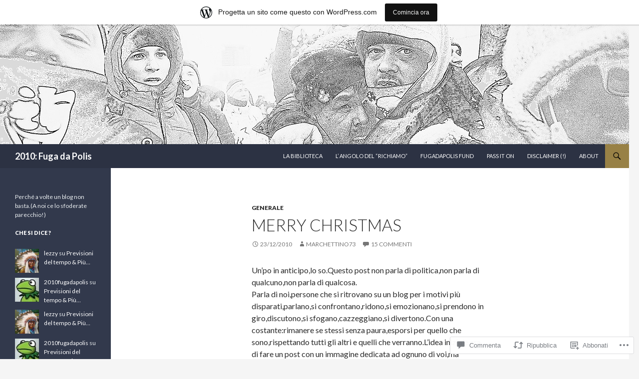

--- FILE ---
content_type: text/html; charset=UTF-8
request_url: https://2010fugadapolis.wordpress.com/2010/12/23/merry-christmas/
body_size: 60401
content:
<!DOCTYPE html>
<!--[if IE 7]>
<html class="ie ie7" lang="it-IT">
<![endif]-->
<!--[if IE 8]>
<html class="ie ie8" lang="it-IT">
<![endif]-->
<!--[if !(IE 7) & !(IE 8)]><!-->
<html lang="it-IT">
<!--<![endif]-->
<head>
	<meta charset="UTF-8">
	<meta name="viewport" content="width=device-width">
	<title>Merry christmas | 2010: Fuga da Polis</title>
	<link rel="profile" href="https://gmpg.org/xfn/11">
	<link rel="pingback" href="https://2010fugadapolis.wordpress.com/xmlrpc.php">
	<!--[if lt IE 9]>
	<script src="https://s0.wp.com/wp-content/themes/pub/twentyfourteen/js/html5.js?m=1394055187i&amp;ver=3.7.0"></script>
	<![endif]-->
	<meta name='robots' content='max-image-preview:large' />
<meta name="google-site-verification" content="pb8Pz8rCQFmGp4M_36KXrr8GPAXg2lPXslWWP138Edo" />
<link rel='dns-prefetch' href='//s0.wp.com' />
<link rel='dns-prefetch' href='//widgets.wp.com' />
<link rel='dns-prefetch' href='//fonts-api.wp.com' />
<link href='https://fonts.gstatic.com' crossorigin rel='preconnect' />
<link rel="alternate" type="application/rss+xml" title="2010: Fuga da Polis &raquo; Feed" href="https://2010fugadapolis.wordpress.com/feed/" />
<link rel="alternate" type="application/rss+xml" title="2010: Fuga da Polis &raquo; Feed dei commenti" href="https://2010fugadapolis.wordpress.com/comments/feed/" />
<link rel="alternate" type="application/rss+xml" title="2010: Fuga da Polis &raquo; Merry christmas Feed dei commenti" href="https://2010fugadapolis.wordpress.com/2010/12/23/merry-christmas/feed/" />
	<script type="text/javascript">
		/* <![CDATA[ */
		function addLoadEvent(func) {
			var oldonload = window.onload;
			if (typeof window.onload != 'function') {
				window.onload = func;
			} else {
				window.onload = function () {
					oldonload();
					func();
				}
			}
		}
		/* ]]> */
	</script>
	<link crossorigin='anonymous' rel='stylesheet' id='all-css-0-1' href='/_static/??-eJxtjNsKwjAQBX/IuBYl4oP4LWm6hDSbTchu6O+rpSheHudwZmCpxhdWZIXcTaUeIgvMqNX5tDFIZ8hl6oQCDckpTqYW0S/ae5Ed/C9STPjurvRzH6mEl5BdS6iRgxldg8f1c3nKt3wdznawp8PFHuc74SdLeQ==&cssminify=yes' type='text/css' media='all' />
<style id='wp-emoji-styles-inline-css'>

	img.wp-smiley, img.emoji {
		display: inline !important;
		border: none !important;
		box-shadow: none !important;
		height: 1em !important;
		width: 1em !important;
		margin: 0 0.07em !important;
		vertical-align: -0.1em !important;
		background: none !important;
		padding: 0 !important;
	}
/*# sourceURL=wp-emoji-styles-inline-css */
</style>
<link crossorigin='anonymous' rel='stylesheet' id='all-css-2-1' href='/wp-content/plugins/gutenberg-core/v22.2.0/build/styles/block-library/style.css?m=1764855221i&cssminify=yes' type='text/css' media='all' />
<style id='wp-block-library-inline-css'>
.has-text-align-justify {
	text-align:justify;
}
.has-text-align-justify{text-align:justify;}

/*# sourceURL=wp-block-library-inline-css */
</style><style id='global-styles-inline-css'>
:root{--wp--preset--aspect-ratio--square: 1;--wp--preset--aspect-ratio--4-3: 4/3;--wp--preset--aspect-ratio--3-4: 3/4;--wp--preset--aspect-ratio--3-2: 3/2;--wp--preset--aspect-ratio--2-3: 2/3;--wp--preset--aspect-ratio--16-9: 16/9;--wp--preset--aspect-ratio--9-16: 9/16;--wp--preset--color--black: #000;--wp--preset--color--cyan-bluish-gray: #abb8c3;--wp--preset--color--white: #fff;--wp--preset--color--pale-pink: #f78da7;--wp--preset--color--vivid-red: #cf2e2e;--wp--preset--color--luminous-vivid-orange: #ff6900;--wp--preset--color--luminous-vivid-amber: #fcb900;--wp--preset--color--light-green-cyan: #7bdcb5;--wp--preset--color--vivid-green-cyan: #00d084;--wp--preset--color--pale-cyan-blue: #8ed1fc;--wp--preset--color--vivid-cyan-blue: #0693e3;--wp--preset--color--vivid-purple: #9b51e0;--wp--preset--color--green: #24890d;--wp--preset--color--dark-gray: #2b2b2b;--wp--preset--color--medium-gray: #767676;--wp--preset--color--light-gray: #f5f5f5;--wp--preset--gradient--vivid-cyan-blue-to-vivid-purple: linear-gradient(135deg,rgb(6,147,227) 0%,rgb(155,81,224) 100%);--wp--preset--gradient--light-green-cyan-to-vivid-green-cyan: linear-gradient(135deg,rgb(122,220,180) 0%,rgb(0,208,130) 100%);--wp--preset--gradient--luminous-vivid-amber-to-luminous-vivid-orange: linear-gradient(135deg,rgb(252,185,0) 0%,rgb(255,105,0) 100%);--wp--preset--gradient--luminous-vivid-orange-to-vivid-red: linear-gradient(135deg,rgb(255,105,0) 0%,rgb(207,46,46) 100%);--wp--preset--gradient--very-light-gray-to-cyan-bluish-gray: linear-gradient(135deg,rgb(238,238,238) 0%,rgb(169,184,195) 100%);--wp--preset--gradient--cool-to-warm-spectrum: linear-gradient(135deg,rgb(74,234,220) 0%,rgb(151,120,209) 20%,rgb(207,42,186) 40%,rgb(238,44,130) 60%,rgb(251,105,98) 80%,rgb(254,248,76) 100%);--wp--preset--gradient--blush-light-purple: linear-gradient(135deg,rgb(255,206,236) 0%,rgb(152,150,240) 100%);--wp--preset--gradient--blush-bordeaux: linear-gradient(135deg,rgb(254,205,165) 0%,rgb(254,45,45) 50%,rgb(107,0,62) 100%);--wp--preset--gradient--luminous-dusk: linear-gradient(135deg,rgb(255,203,112) 0%,rgb(199,81,192) 50%,rgb(65,88,208) 100%);--wp--preset--gradient--pale-ocean: linear-gradient(135deg,rgb(255,245,203) 0%,rgb(182,227,212) 50%,rgb(51,167,181) 100%);--wp--preset--gradient--electric-grass: linear-gradient(135deg,rgb(202,248,128) 0%,rgb(113,206,126) 100%);--wp--preset--gradient--midnight: linear-gradient(135deg,rgb(2,3,129) 0%,rgb(40,116,252) 100%);--wp--preset--font-size--small: 13px;--wp--preset--font-size--medium: 20px;--wp--preset--font-size--large: 36px;--wp--preset--font-size--x-large: 42px;--wp--preset--font-family--albert-sans: 'Albert Sans', sans-serif;--wp--preset--font-family--alegreya: Alegreya, serif;--wp--preset--font-family--arvo: Arvo, serif;--wp--preset--font-family--bodoni-moda: 'Bodoni Moda', serif;--wp--preset--font-family--bricolage-grotesque: 'Bricolage Grotesque', sans-serif;--wp--preset--font-family--cabin: Cabin, sans-serif;--wp--preset--font-family--chivo: Chivo, sans-serif;--wp--preset--font-family--commissioner: Commissioner, sans-serif;--wp--preset--font-family--cormorant: Cormorant, serif;--wp--preset--font-family--courier-prime: 'Courier Prime', monospace;--wp--preset--font-family--crimson-pro: 'Crimson Pro', serif;--wp--preset--font-family--dm-mono: 'DM Mono', monospace;--wp--preset--font-family--dm-sans: 'DM Sans', sans-serif;--wp--preset--font-family--dm-serif-display: 'DM Serif Display', serif;--wp--preset--font-family--domine: Domine, serif;--wp--preset--font-family--eb-garamond: 'EB Garamond', serif;--wp--preset--font-family--epilogue: Epilogue, sans-serif;--wp--preset--font-family--fahkwang: Fahkwang, sans-serif;--wp--preset--font-family--figtree: Figtree, sans-serif;--wp--preset--font-family--fira-sans: 'Fira Sans', sans-serif;--wp--preset--font-family--fjalla-one: 'Fjalla One', sans-serif;--wp--preset--font-family--fraunces: Fraunces, serif;--wp--preset--font-family--gabarito: Gabarito, system-ui;--wp--preset--font-family--ibm-plex-mono: 'IBM Plex Mono', monospace;--wp--preset--font-family--ibm-plex-sans: 'IBM Plex Sans', sans-serif;--wp--preset--font-family--ibarra-real-nova: 'Ibarra Real Nova', serif;--wp--preset--font-family--instrument-serif: 'Instrument Serif', serif;--wp--preset--font-family--inter: Inter, sans-serif;--wp--preset--font-family--josefin-sans: 'Josefin Sans', sans-serif;--wp--preset--font-family--jost: Jost, sans-serif;--wp--preset--font-family--libre-baskerville: 'Libre Baskerville', serif;--wp--preset--font-family--libre-franklin: 'Libre Franklin', sans-serif;--wp--preset--font-family--literata: Literata, serif;--wp--preset--font-family--lora: Lora, serif;--wp--preset--font-family--merriweather: Merriweather, serif;--wp--preset--font-family--montserrat: Montserrat, sans-serif;--wp--preset--font-family--newsreader: Newsreader, serif;--wp--preset--font-family--noto-sans-mono: 'Noto Sans Mono', sans-serif;--wp--preset--font-family--nunito: Nunito, sans-serif;--wp--preset--font-family--open-sans: 'Open Sans', sans-serif;--wp--preset--font-family--overpass: Overpass, sans-serif;--wp--preset--font-family--pt-serif: 'PT Serif', serif;--wp--preset--font-family--petrona: Petrona, serif;--wp--preset--font-family--piazzolla: Piazzolla, serif;--wp--preset--font-family--playfair-display: 'Playfair Display', serif;--wp--preset--font-family--plus-jakarta-sans: 'Plus Jakarta Sans', sans-serif;--wp--preset--font-family--poppins: Poppins, sans-serif;--wp--preset--font-family--raleway: Raleway, sans-serif;--wp--preset--font-family--roboto: Roboto, sans-serif;--wp--preset--font-family--roboto-slab: 'Roboto Slab', serif;--wp--preset--font-family--rubik: Rubik, sans-serif;--wp--preset--font-family--rufina: Rufina, serif;--wp--preset--font-family--sora: Sora, sans-serif;--wp--preset--font-family--source-sans-3: 'Source Sans 3', sans-serif;--wp--preset--font-family--source-serif-4: 'Source Serif 4', serif;--wp--preset--font-family--space-mono: 'Space Mono', monospace;--wp--preset--font-family--syne: Syne, sans-serif;--wp--preset--font-family--texturina: Texturina, serif;--wp--preset--font-family--urbanist: Urbanist, sans-serif;--wp--preset--font-family--work-sans: 'Work Sans', sans-serif;--wp--preset--spacing--20: 0.44rem;--wp--preset--spacing--30: 0.67rem;--wp--preset--spacing--40: 1rem;--wp--preset--spacing--50: 1.5rem;--wp--preset--spacing--60: 2.25rem;--wp--preset--spacing--70: 3.38rem;--wp--preset--spacing--80: 5.06rem;--wp--preset--shadow--natural: 6px 6px 9px rgba(0, 0, 0, 0.2);--wp--preset--shadow--deep: 12px 12px 50px rgba(0, 0, 0, 0.4);--wp--preset--shadow--sharp: 6px 6px 0px rgba(0, 0, 0, 0.2);--wp--preset--shadow--outlined: 6px 6px 0px -3px rgb(255, 255, 255), 6px 6px rgb(0, 0, 0);--wp--preset--shadow--crisp: 6px 6px 0px rgb(0, 0, 0);}:where(.is-layout-flex){gap: 0.5em;}:where(.is-layout-grid){gap: 0.5em;}body .is-layout-flex{display: flex;}.is-layout-flex{flex-wrap: wrap;align-items: center;}.is-layout-flex > :is(*, div){margin: 0;}body .is-layout-grid{display: grid;}.is-layout-grid > :is(*, div){margin: 0;}:where(.wp-block-columns.is-layout-flex){gap: 2em;}:where(.wp-block-columns.is-layout-grid){gap: 2em;}:where(.wp-block-post-template.is-layout-flex){gap: 1.25em;}:where(.wp-block-post-template.is-layout-grid){gap: 1.25em;}.has-black-color{color: var(--wp--preset--color--black) !important;}.has-cyan-bluish-gray-color{color: var(--wp--preset--color--cyan-bluish-gray) !important;}.has-white-color{color: var(--wp--preset--color--white) !important;}.has-pale-pink-color{color: var(--wp--preset--color--pale-pink) !important;}.has-vivid-red-color{color: var(--wp--preset--color--vivid-red) !important;}.has-luminous-vivid-orange-color{color: var(--wp--preset--color--luminous-vivid-orange) !important;}.has-luminous-vivid-amber-color{color: var(--wp--preset--color--luminous-vivid-amber) !important;}.has-light-green-cyan-color{color: var(--wp--preset--color--light-green-cyan) !important;}.has-vivid-green-cyan-color{color: var(--wp--preset--color--vivid-green-cyan) !important;}.has-pale-cyan-blue-color{color: var(--wp--preset--color--pale-cyan-blue) !important;}.has-vivid-cyan-blue-color{color: var(--wp--preset--color--vivid-cyan-blue) !important;}.has-vivid-purple-color{color: var(--wp--preset--color--vivid-purple) !important;}.has-black-background-color{background-color: var(--wp--preset--color--black) !important;}.has-cyan-bluish-gray-background-color{background-color: var(--wp--preset--color--cyan-bluish-gray) !important;}.has-white-background-color{background-color: var(--wp--preset--color--white) !important;}.has-pale-pink-background-color{background-color: var(--wp--preset--color--pale-pink) !important;}.has-vivid-red-background-color{background-color: var(--wp--preset--color--vivid-red) !important;}.has-luminous-vivid-orange-background-color{background-color: var(--wp--preset--color--luminous-vivid-orange) !important;}.has-luminous-vivid-amber-background-color{background-color: var(--wp--preset--color--luminous-vivid-amber) !important;}.has-light-green-cyan-background-color{background-color: var(--wp--preset--color--light-green-cyan) !important;}.has-vivid-green-cyan-background-color{background-color: var(--wp--preset--color--vivid-green-cyan) !important;}.has-pale-cyan-blue-background-color{background-color: var(--wp--preset--color--pale-cyan-blue) !important;}.has-vivid-cyan-blue-background-color{background-color: var(--wp--preset--color--vivid-cyan-blue) !important;}.has-vivid-purple-background-color{background-color: var(--wp--preset--color--vivid-purple) !important;}.has-black-border-color{border-color: var(--wp--preset--color--black) !important;}.has-cyan-bluish-gray-border-color{border-color: var(--wp--preset--color--cyan-bluish-gray) !important;}.has-white-border-color{border-color: var(--wp--preset--color--white) !important;}.has-pale-pink-border-color{border-color: var(--wp--preset--color--pale-pink) !important;}.has-vivid-red-border-color{border-color: var(--wp--preset--color--vivid-red) !important;}.has-luminous-vivid-orange-border-color{border-color: var(--wp--preset--color--luminous-vivid-orange) !important;}.has-luminous-vivid-amber-border-color{border-color: var(--wp--preset--color--luminous-vivid-amber) !important;}.has-light-green-cyan-border-color{border-color: var(--wp--preset--color--light-green-cyan) !important;}.has-vivid-green-cyan-border-color{border-color: var(--wp--preset--color--vivid-green-cyan) !important;}.has-pale-cyan-blue-border-color{border-color: var(--wp--preset--color--pale-cyan-blue) !important;}.has-vivid-cyan-blue-border-color{border-color: var(--wp--preset--color--vivid-cyan-blue) !important;}.has-vivid-purple-border-color{border-color: var(--wp--preset--color--vivid-purple) !important;}.has-vivid-cyan-blue-to-vivid-purple-gradient-background{background: var(--wp--preset--gradient--vivid-cyan-blue-to-vivid-purple) !important;}.has-light-green-cyan-to-vivid-green-cyan-gradient-background{background: var(--wp--preset--gradient--light-green-cyan-to-vivid-green-cyan) !important;}.has-luminous-vivid-amber-to-luminous-vivid-orange-gradient-background{background: var(--wp--preset--gradient--luminous-vivid-amber-to-luminous-vivid-orange) !important;}.has-luminous-vivid-orange-to-vivid-red-gradient-background{background: var(--wp--preset--gradient--luminous-vivid-orange-to-vivid-red) !important;}.has-very-light-gray-to-cyan-bluish-gray-gradient-background{background: var(--wp--preset--gradient--very-light-gray-to-cyan-bluish-gray) !important;}.has-cool-to-warm-spectrum-gradient-background{background: var(--wp--preset--gradient--cool-to-warm-spectrum) !important;}.has-blush-light-purple-gradient-background{background: var(--wp--preset--gradient--blush-light-purple) !important;}.has-blush-bordeaux-gradient-background{background: var(--wp--preset--gradient--blush-bordeaux) !important;}.has-luminous-dusk-gradient-background{background: var(--wp--preset--gradient--luminous-dusk) !important;}.has-pale-ocean-gradient-background{background: var(--wp--preset--gradient--pale-ocean) !important;}.has-electric-grass-gradient-background{background: var(--wp--preset--gradient--electric-grass) !important;}.has-midnight-gradient-background{background: var(--wp--preset--gradient--midnight) !important;}.has-small-font-size{font-size: var(--wp--preset--font-size--small) !important;}.has-medium-font-size{font-size: var(--wp--preset--font-size--medium) !important;}.has-large-font-size{font-size: var(--wp--preset--font-size--large) !important;}.has-x-large-font-size{font-size: var(--wp--preset--font-size--x-large) !important;}.has-albert-sans-font-family{font-family: var(--wp--preset--font-family--albert-sans) !important;}.has-alegreya-font-family{font-family: var(--wp--preset--font-family--alegreya) !important;}.has-arvo-font-family{font-family: var(--wp--preset--font-family--arvo) !important;}.has-bodoni-moda-font-family{font-family: var(--wp--preset--font-family--bodoni-moda) !important;}.has-bricolage-grotesque-font-family{font-family: var(--wp--preset--font-family--bricolage-grotesque) !important;}.has-cabin-font-family{font-family: var(--wp--preset--font-family--cabin) !important;}.has-chivo-font-family{font-family: var(--wp--preset--font-family--chivo) !important;}.has-commissioner-font-family{font-family: var(--wp--preset--font-family--commissioner) !important;}.has-cormorant-font-family{font-family: var(--wp--preset--font-family--cormorant) !important;}.has-courier-prime-font-family{font-family: var(--wp--preset--font-family--courier-prime) !important;}.has-crimson-pro-font-family{font-family: var(--wp--preset--font-family--crimson-pro) !important;}.has-dm-mono-font-family{font-family: var(--wp--preset--font-family--dm-mono) !important;}.has-dm-sans-font-family{font-family: var(--wp--preset--font-family--dm-sans) !important;}.has-dm-serif-display-font-family{font-family: var(--wp--preset--font-family--dm-serif-display) !important;}.has-domine-font-family{font-family: var(--wp--preset--font-family--domine) !important;}.has-eb-garamond-font-family{font-family: var(--wp--preset--font-family--eb-garamond) !important;}.has-epilogue-font-family{font-family: var(--wp--preset--font-family--epilogue) !important;}.has-fahkwang-font-family{font-family: var(--wp--preset--font-family--fahkwang) !important;}.has-figtree-font-family{font-family: var(--wp--preset--font-family--figtree) !important;}.has-fira-sans-font-family{font-family: var(--wp--preset--font-family--fira-sans) !important;}.has-fjalla-one-font-family{font-family: var(--wp--preset--font-family--fjalla-one) !important;}.has-fraunces-font-family{font-family: var(--wp--preset--font-family--fraunces) !important;}.has-gabarito-font-family{font-family: var(--wp--preset--font-family--gabarito) !important;}.has-ibm-plex-mono-font-family{font-family: var(--wp--preset--font-family--ibm-plex-mono) !important;}.has-ibm-plex-sans-font-family{font-family: var(--wp--preset--font-family--ibm-plex-sans) !important;}.has-ibarra-real-nova-font-family{font-family: var(--wp--preset--font-family--ibarra-real-nova) !important;}.has-instrument-serif-font-family{font-family: var(--wp--preset--font-family--instrument-serif) !important;}.has-inter-font-family{font-family: var(--wp--preset--font-family--inter) !important;}.has-josefin-sans-font-family{font-family: var(--wp--preset--font-family--josefin-sans) !important;}.has-jost-font-family{font-family: var(--wp--preset--font-family--jost) !important;}.has-libre-baskerville-font-family{font-family: var(--wp--preset--font-family--libre-baskerville) !important;}.has-libre-franklin-font-family{font-family: var(--wp--preset--font-family--libre-franklin) !important;}.has-literata-font-family{font-family: var(--wp--preset--font-family--literata) !important;}.has-lora-font-family{font-family: var(--wp--preset--font-family--lora) !important;}.has-merriweather-font-family{font-family: var(--wp--preset--font-family--merriweather) !important;}.has-montserrat-font-family{font-family: var(--wp--preset--font-family--montserrat) !important;}.has-newsreader-font-family{font-family: var(--wp--preset--font-family--newsreader) !important;}.has-noto-sans-mono-font-family{font-family: var(--wp--preset--font-family--noto-sans-mono) !important;}.has-nunito-font-family{font-family: var(--wp--preset--font-family--nunito) !important;}.has-open-sans-font-family{font-family: var(--wp--preset--font-family--open-sans) !important;}.has-overpass-font-family{font-family: var(--wp--preset--font-family--overpass) !important;}.has-pt-serif-font-family{font-family: var(--wp--preset--font-family--pt-serif) !important;}.has-petrona-font-family{font-family: var(--wp--preset--font-family--petrona) !important;}.has-piazzolla-font-family{font-family: var(--wp--preset--font-family--piazzolla) !important;}.has-playfair-display-font-family{font-family: var(--wp--preset--font-family--playfair-display) !important;}.has-plus-jakarta-sans-font-family{font-family: var(--wp--preset--font-family--plus-jakarta-sans) !important;}.has-poppins-font-family{font-family: var(--wp--preset--font-family--poppins) !important;}.has-raleway-font-family{font-family: var(--wp--preset--font-family--raleway) !important;}.has-roboto-font-family{font-family: var(--wp--preset--font-family--roboto) !important;}.has-roboto-slab-font-family{font-family: var(--wp--preset--font-family--roboto-slab) !important;}.has-rubik-font-family{font-family: var(--wp--preset--font-family--rubik) !important;}.has-rufina-font-family{font-family: var(--wp--preset--font-family--rufina) !important;}.has-sora-font-family{font-family: var(--wp--preset--font-family--sora) !important;}.has-source-sans-3-font-family{font-family: var(--wp--preset--font-family--source-sans-3) !important;}.has-source-serif-4-font-family{font-family: var(--wp--preset--font-family--source-serif-4) !important;}.has-space-mono-font-family{font-family: var(--wp--preset--font-family--space-mono) !important;}.has-syne-font-family{font-family: var(--wp--preset--font-family--syne) !important;}.has-texturina-font-family{font-family: var(--wp--preset--font-family--texturina) !important;}.has-urbanist-font-family{font-family: var(--wp--preset--font-family--urbanist) !important;}.has-work-sans-font-family{font-family: var(--wp--preset--font-family--work-sans) !important;}
/*# sourceURL=global-styles-inline-css */
</style>

<style id='classic-theme-styles-inline-css'>
/*! This file is auto-generated */
.wp-block-button__link{color:#fff;background-color:#32373c;border-radius:9999px;box-shadow:none;text-decoration:none;padding:calc(.667em + 2px) calc(1.333em + 2px);font-size:1.125em}.wp-block-file__button{background:#32373c;color:#fff;text-decoration:none}
/*# sourceURL=/wp-includes/css/classic-themes.min.css */
</style>
<link crossorigin='anonymous' rel='stylesheet' id='all-css-4-1' href='/_static/??-eJx9j9sOwjAIhl/ISjTzdGF8FNMD0c7RNYVuPr4sy27U7IbADx8/wJiN75NgEqBqclcfMTH4vqDqlK2AThCGaLFD0rGtZ97Af2yM4YGiOC+5EXyvI1ltjHO5ILPRSLGSkad68RrXomTrX0alecXcAK5p6d0HTKEvYKv0ZEWi/6GAiwdXYxdgwOLUWcXpS/6up1tudN2djud9c2maQ/sBK5V29A==&cssminify=yes' type='text/css' media='all' />
<link rel='stylesheet' id='verbum-gutenberg-css-css' href='https://widgets.wp.com/verbum-block-editor/block-editor.css?ver=1738686361' media='all' />
<link rel='stylesheet' id='twentyfourteen-lato-css' href='https://fonts-api.wp.com/css?family=Lato%3A300%2C400%2C700%2C900%2C300italic%2C400italic%2C700italic&#038;subset=latin%2Clatin-ext&#038;display=fallback' media='all' />
<link crossorigin='anonymous' rel='stylesheet' id='all-css-8-1' href='/_static/??-eJyVjc0OwjAMg1+IYfEzJg6IR0EsCqNbm1ZLomlvT4U4cODCzbY+21hKQ1mMxZC8KdGHIIqRrdxp+nioC25BCAMLz6EW9LfckuoGX5v25MSK4j1sqcH6yD4bc920NfIffCXRx0zT++SaLruuPey78+nYji+gKkqp&cssminify=yes' type='text/css' media='all' />
<link crossorigin='anonymous' rel='stylesheet' id='all-css-10-1' href='/_static/??-eJx9y0EOAiEMheELidVM1LAwnmWGdBBTWkJLyNxedKNu3L3/JR/04oKwIRvYHTMqlLaA9XFsq7RqiAxBFdQ2QtdLkLwfvYMvmZsr1GJihYoLSRwzvtUn/6GI4kjCbEn4J9xKc6ovesvX4/kwTRfv/enxBDp+RCg=&cssminify=yes' type='text/css' media='all' />
<link crossorigin='anonymous' rel='stylesheet' id='print-css-11-1' href='/wp-content/mu-plugins/global-print/global-print.css?m=1465851035i&cssminify=yes' type='text/css' media='print' />
<style id='jetpack-global-styles-frontend-style-inline-css'>
:root { --font-headings: unset; --font-base: unset; --font-headings-default: -apple-system,BlinkMacSystemFont,"Segoe UI",Roboto,Oxygen-Sans,Ubuntu,Cantarell,"Helvetica Neue",sans-serif; --font-base-default: -apple-system,BlinkMacSystemFont,"Segoe UI",Roboto,Oxygen-Sans,Ubuntu,Cantarell,"Helvetica Neue",sans-serif;}
/*# sourceURL=jetpack-global-styles-frontend-style-inline-css */
</style>
<link crossorigin='anonymous' rel='stylesheet' id='all-css-14-1' href='/_static/??-eJyNjcsKAjEMRX/IGtQZBxfip0hMS9sxTYppGfx7H7gRN+7ugcs5sFRHKi1Ig9Jd5R6zGMyhVaTrh8G6QFHfORhYwlvw6P39PbPENZmt4G/ROQuBKWVkxxrVvuBH1lIoz2waILJekF+HUzlupnG3nQ77YZwfuRJIaQ==&cssminify=yes' type='text/css' media='all' />
<script id="jetpack_related-posts-js-extra">
var related_posts_js_options = {"post_heading":"h4"};
//# sourceURL=jetpack_related-posts-js-extra
</script>
<script id="wpcom-actionbar-placeholder-js-extra">
var actionbardata = {"siteID":"15131807","postID":"1779","siteURL":"https://2010fugadapolis.wordpress.com","xhrURL":"https://2010fugadapolis.wordpress.com/wp-admin/admin-ajax.php","nonce":"8d63a61e57","isLoggedIn":"","statusMessage":"","subsEmailDefault":"instantly","proxyScriptUrl":"https://s0.wp.com/wp-content/js/wpcom-proxy-request.js?m=1513050504i&amp;ver=20211021","shortlink":"https://wp.me/p11utp-sH","i18n":{"followedText":"I nuovi articoli del sito saranno visibili sul tuo \u003Ca href=\"https://wordpress.com/reader\"\u003EReader\u003C/a\u003E","foldBar":"Riduci la barra","unfoldBar":"Espandi la barra","shortLinkCopied":"Shortlink copiato negli appunti."}};
//# sourceURL=wpcom-actionbar-placeholder-js-extra
</script>
<script id="jetpack-mu-wpcom-settings-js-before">
var JETPACK_MU_WPCOM_SETTINGS = {"assetsUrl":"https://s0.wp.com/wp-content/mu-plugins/jetpack-mu-wpcom-plugin/sun/jetpack_vendor/automattic/jetpack-mu-wpcom/src/build/"};
//# sourceURL=jetpack-mu-wpcom-settings-js-before
</script>
<script crossorigin='anonymous' type='text/javascript'  src='/_static/??-eJx1jcEOwiAQRH9IunJo2ovxU0yFTQPCguyS2r8XE0zqwdNkMi9vYMvKJBIkgVhVDnV1xOBR8mIevQNXgpsjA/fqgoWCYRG0KicW/m1DdDR4PsHB6xsTROWSXvt3a7JQLfJn9M+KZe9xFPyFVHRraacdvsaLnsbxrPU0z/4NC+ROAA=='></script>
<script id="rlt-proxy-js-after">
	rltInitialize( {"token":null,"iframeOrigins":["https:\/\/widgets.wp.com"]} );
//# sourceURL=rlt-proxy-js-after
</script>
<link rel="EditURI" type="application/rsd+xml" title="RSD" href="https://2010fugadapolis.wordpress.com/xmlrpc.php?rsd" />
<meta name="generator" content="WordPress.com" />
<link rel="canonical" href="https://2010fugadapolis.wordpress.com/2010/12/23/merry-christmas/" />
<link rel='shortlink' href='https://wp.me/p11utp-sH' />
<link rel="alternate" type="application/json+oembed" href="https://public-api.wordpress.com/oembed/?format=json&amp;url=https%3A%2F%2F2010fugadapolis.wordpress.com%2F2010%2F12%2F23%2Fmerry-christmas%2F&amp;for=wpcom-auto-discovery" /><link rel="alternate" type="application/xml+oembed" href="https://public-api.wordpress.com/oembed/?format=xml&amp;url=https%3A%2F%2F2010fugadapolis.wordpress.com%2F2010%2F12%2F23%2Fmerry-christmas%2F&amp;for=wpcom-auto-discovery" />
<!-- Jetpack Open Graph Tags -->
<meta property="og:type" content="article" />
<meta property="og:title" content="Merry christmas" />
<meta property="og:url" content="https://2010fugadapolis.wordpress.com/2010/12/23/merry-christmas/" />
<meta property="og:description" content="Un&#8217;po in anticipo,lo so.Questo post non parla di politica,non parla di qualcuno,non parla di qualcosa. Parla di noi,persone che si ritrovano su un blog per i motivi più disparati,parlano,si c…" />
<meta property="article:published_time" content="2010-12-23T11:45:52+00:00" />
<meta property="article:modified_time" content="2018-02-26T21:31:44+00:00" />
<meta property="og:site_name" content="2010: Fuga da Polis" />
<meta property="og:image" content="https://2010fugadapolis.wordpress.com/wp-content/uploads/2010/12/20101222-232523.jpg" />
<meta property="og:image:secure_url" content="https://2010fugadapolis.wordpress.com/wp-content/uploads/2010/12/20101222-232523.jpg" />
<meta property="og:image:alt" content="" />
<meta property="og:locale" content="it_IT" />
<meta property="fb:app_id" content="249643311490" />
<meta property="article:publisher" content="https://www.facebook.com/WordPresscom" />
<meta name="twitter:creator" content="@lezappo" />
<meta name="twitter:site" content="@lezappo" />
<meta name="twitter:text:title" content="Merry christmas" />
<meta name="twitter:image" content="https://2010fugadapolis.wordpress.com/wp-content/uploads/2010/12/20101222-232523.jpg?w=144" />
<meta name="twitter:card" content="summary" />

<!-- End Jetpack Open Graph Tags -->
<link rel="shortcut icon" type="image/x-icon" href="https://s0.wp.com/i/favicon.ico?m=1713425267i" sizes="16x16 24x24 32x32 48x48" />
<link rel="icon" type="image/x-icon" href="https://s0.wp.com/i/favicon.ico?m=1713425267i" sizes="16x16 24x24 32x32 48x48" />
<link rel="apple-touch-icon" href="https://s0.wp.com/i/webclip.png?m=1713868326i" />
<link rel='openid.server' href='https://2010fugadapolis.wordpress.com/?openidserver=1' />
<link rel='openid.delegate' href='https://2010fugadapolis.wordpress.com/' />
<link rel="search" type="application/opensearchdescription+xml" href="https://2010fugadapolis.wordpress.com/osd.xml" title="2010: Fuga da Polis" />
<link rel="search" type="application/opensearchdescription+xml" href="https://s1.wp.com/opensearch.xml" title="WordPress.com" />
<meta name="theme-color" content="#f5f5f5" />
<style>.recentcomments a{display:inline !important;padding:0 !important;margin:0 !important;}</style>		<style type="text/css">
			.recentcomments a {
				display: inline !important;
				padding: 0 !important;
				margin: 0 !important;
			}

			table.recentcommentsavatartop img.avatar, table.recentcommentsavatarend img.avatar {
				border: 0px;
				margin: 0;
			}

			table.recentcommentsavatartop a, table.recentcommentsavatarend a {
				border: 0px !important;
				background-color: transparent !important;
			}

			td.recentcommentsavatarend, td.recentcommentsavatartop {
				padding: 0px 0px 1px 0px;
				margin: 0px;
			}

			td.recentcommentstextend {
				border: none !important;
				padding: 0px 0px 2px 10px;
			}

			.rtl td.recentcommentstextend {
				padding: 0px 10px 2px 0px;
			}

			td.recentcommentstexttop {
				border: none;
				padding: 0px 0px 0px 10px;
			}

			.rtl td.recentcommentstexttop {
				padding: 0px 10px 0px 0px;
			}
		</style>
		<meta name="description" content="Un&#039;po in anticipo,lo so.Questo post non parla di politica,non parla di qualcuno,non parla di qualcosa. Parla di noi,persone che si ritrovano su un blog per i motivi più disparati,parlano,si confrontano,ridono,si emozionano,si prendono in giro,discutono,si sfogano,cazzeggiano,si divertono.Con una costante:rimanere se stessi senza paura,esporsi per quello che sono,rispettando tutti gli altri e quelli che verranno.L&#039;idea iniziale era&hellip;" />
<style type="text/css" id="custom-colors-css">	.site-description {
		margin-top: 13px;
	}

	.search-box .search-field {
		border-style: solid;
		border-width: 1px;
	}

	.primary-sidebar .widget input,
	.primary-sidebar .widget textarea,
	.footer-sidebar .widget input,
	.footer-sidebar .widget textarea {
		background-color: #fff;
		color: #2b2b2b;
	}

	@media screen and (max-width: 782px) {
		.primary-navigation ul ul,
		.primary-navigation ul ul a:hover,
		.primary-navigation ul ul li.focus > a,
		.primary-navigation li:hover > a,
		.primary-navigation li.focus > a,
		.secondary-navigation ul ul,
		.secondary-navigation ul ul a:hover,
		.secondary-navigation ul ul li.focus > a,
		.secondary-navigation li:hover > a,
		.secondary-navigation li.focus > a {
			background-color: transparent !important;
		}
	}

	.featured-content,
	.featured-content .entry-header,
	.slider-direction-nav a {
		background-color: #efefef;
	}

	.grid .featured-content .entry-header {
		border-color: #efefef;
	}

	.featured-content .hentry,
	.featured-content a,
	.featured-content .entry-meta,
	.slider-direction-nav a:before {
		color: #2b2b2b;
	}

	.slider-control-paging a:before {
		background-color: #ccc;
	}

	.slider-control-paging a:hover:before {
		background-color: #777;
	}

	.slider-control-paging .slider-active:before,
	.slider-control-paging .slider-active:hover:before {
		background-color: #222;
	}
body { background-color: #f5f5f5;}
.page-links a,
			#secondary,
			.content-sidebar .widget_twentyfourteen_ephemera .widget-title:before,
			.site-footer,
			.site:before,
			.primary-sidebar.widget-area .milestone-countdown,
			.footer-sidebar.widget-area .milestone-countdown { background-color: #32394c;}
.site-header { background-color: #2C3243;}
.page-links a,
			.paging-navigation { border-color: #32394c;}
#secondary,
			.content-sidebar .widget .widget-title { border-top-color: #32394c;}
.widget mark,
			.widget ins { color: #32394c;}
.site-navigation li,
			.primary-navigation .nav-menu,
			.secondary-navigation,
			#secondary,
			#supplementary + .site-info,
			.secondary-navigation  li,
			.primary-sidebar .widget pre,
			.primary-sidebar .widget fieldset,
			.primary-sidebar .widget table,
			.primary-sidebar .widget th,
			.primary-sidebar .widget td,
			.primary-sidebar .widget hr,
			.primary-sidebar .widget input,
			.primary-sidebar .widget textarea,
			.primary-sidebar .widget_twentyfourteen_ephemera > ol > li,
			.primary-sidebar .widget_archive li,
			.primary-sidebar .widget_categories li,
			.primary-sidebar .widget_links li,
			.primary-sidebar .widget_meta li,
			.primary-sidebar .widget_nav_menu li,
			.primary-sidebar .widget_pages li,
			.primary-sidebar .widget_recent_comments li,
			.primary-sidebar .widget_recent_entries li,
			.primary-sidebar .widget_jp_blogs_i_follow li,
			.primary-sidebar .widget_delicious li,
			.primary-sidebar .widgets-list-layout li,
			.primary-sidebar .widget_top-clicks li,
			.primary-sidebar .widget_top-posts li,
			.primary-sidebar .top_rated li,
			.primary-sidebar .widget_upcoming_events_widget .upcoming-events li,
			.primary-sidebar.widget-area .milestone-header,
			.primary-sidebar.widget-area .milestone-countdown,
			.footer-sidebar .widget pre,
			.footer-sidebar .widget fieldset,
			.footer-sidebar .widget table,
			.footer-sidebar .widget th,
			.footer-sidebar .widget td,
			.footer-sidebar .widget hr,
			.footer-sidebar .widget input,
			.footer-sidebar .widget textarea,
			.footer-sidebar .widget_twentyfourteen_ephemera > ol > li,
			.footer-sidebar .widget_archive li,
			.footer-sidebar .widget_categories li,
			.footer-sidebar .widget_links li,
			.footer-sidebar .widget_meta li,
			.footer-sidebar .widget_nav_menu li,
			.footer-sidebar .widget_pages li,
			.footer-sidebar .widget_recent_comments li,
			.footer-sidebar .widget_recent_entries li,
			.footer-sidebar .widget_jp_blogs_i_follow li,
			.footer-sidebar .widget_delicious li,
			.footer-sidebar .widgets-list-layout li,
			.footer-sidebar .widget_top-clicks li,
			.footer-sidebar .widget_top-posts li,
			.footer-sidebar .top_rated li,
			.footer-sidebar .widget_upcoming_events_widget .upcoming-events li,
			.footer-sidebar .widget-area .milestone-header,
			.footer-sidebar.widget-area .milestone-message { border-color: #4A5272;}
.primary-sidebar .widget input:focus,
			.primary-sidebar .widget textarea:focus,
			.footer-sidebar .widget input:focus,
			.footer-sidebar .widget textarea:focus { border-color: #606D94;}
.primary-sidebar .widget del,
			.footer-sidebar .widget del { color: #8690B0;}
.primary-sidebar .widget abbr[title],
			.footer-sidebar .widget abbr[title] { border-color: #ECF0F2;}
#secondary,
			.primary-sidebar .widget blockquote,
			.primary-sidebar .widget .wp-caption,
			.primary-sidebar .widget_twentyfourteen_ephemera .entry-meta a,
			.primary-sidebar .entry-meta,
			.footer-sidebar .widget blockquote,
			.footer-sidebar .widget .wp-caption,
			.footer-sidebar .widget_twentyfourteen_ephemera .entry-meta a,
			.footer-sidebar .entry-meta,
			.site-footer,
			.site-info,
			.site-info a { color: #ECF0F2;}
.site-title a,
			.site-title a:hover,
			.primary-navigation .menu-item-has-children a:after,
			.primary-navigation .page_item_has_children a:after,
			.secondary-navigation .menu-item-has-children > a:after,
			.site-navigation a,
			.page-links a,
			.page-links a:hover,
			.content-sidebar .widget_twentyfourteen_ephemera .widget-title:before,
			.primary-sidebar .widget a,
			.primary-sidebar .widget blockquote cite,
			.primary-sidebar .widget-title,
			.primary-sidebar .widget-title a,
			.primary-sidebar .widget_calendar caption,
			.primary-sidebar .widget_calendar tbody a,
			.primary-sidebar .widget_flickr #flickr_badge_uber_wrapper a:link,
			.primary-sidebar .widget_flickr #flickr_badge_uber_wrapper a:active,
			.primary-sidebar .widget_flickr #flickr_badge_uber_wrapper a:visited,
			.primary-sidebar.widget-area .milestone-countdown,
			.primary-sidebar.widget-area .milestone-header,
			.footer-sidebar .widget a,
			.footer-sidebar .widget blockquote cite,
			.footer-sidebar .widget-title,
			.footer-sidebar .widget-title a,
			.footer-sidebar .widget_calendar caption,
			.footer-sidebar .widget_calendar tbody a,
			.footer-sidebar .widget_flickr #flickr_badge_uber_wrapper a:link,
			.footer-sidebar .widget_flickr #flickr_badge_uber_wrapper a:active,
			.footer-sidebar .widget_flickr #flickr_badge_uber_wrapper a:visited,
			.footer-sidebar.widget-area .milestone-countdown,
			.footer-sidebar.widget-area .milestone-header { color: #FFFFFF;}
.primary-sidebar .widget mark,
			.primary-sidebar .widget ins,
			.footer-sidebar .widget mark,
			.footer-sidebar .widget ins { background-color: #FFFFFF;}
::selection { background-color: #988146;}
::-moz-selection { background-color: #988146;}
.search-toggle,
			.search-toggle:hover,
			.search-toggle.active,
			.search-box,
			.slider-direction-nav a:hover,
			.primary-navigation ul ul,
			.primary-navigation li:hover > a,
			.primary-navigation li.focus > a,
			#infinite-handle span,
			.secondary-navigation ul ul,
			.secondary-navigation li:hover > a,
			.secondary-navigation li.focus > a,
			button,
			.contributor-posts-link,
			input[type="button"],
			input[type="reset"],
			input[type="submit"],
			.primary-sidebar .widget button,
			.primary-sidebar .widget input[type="button"],
			.primary-sidebar .widget input[type="reset"],
			.primary-sidebar .widget input[type="submit"],
			.primary-sidebar .widget_calendar tbody a,
			.footer-sidebar .widget button,
			.footer-sidebar .widget input[type="button"],
			.footer-sidebar .widget input[type="reset"],
			.footer-sidebar .widget input[type="submit"],
			.footer-sidebar .widget_calendar tbody a,
			.content-sidebar .widget button,
			.content-sidebar .widget input[type="button"],
			.content-sidebar .widget input[type="reset"],
			.content-sidebar .widget input[type="submit"],
			.content-sidebar .widget_calendar tbody a { background-color: #988146;}
.paging-navigation .page-numbers.current { border-top-color: #988146;}
a,
			.content-sidebar .widget a,
			.content-sidebar .widget_flickr #flickr_badge_uber_wrapper a:link,
			.content-sidebar .widget_flickr #flickr_badge_uber_wrapper a:active,
			.content-sidebar .widget_flickr #flickr_badge_uber_wrapper a:visited { color: #8C763F;}
::selection { color: #000000;}
::-moz-selection { color: #000000;}
.search-toggle:before,
			.search-toggle:hover:before,
			.search-toggle.active:before,
			.slider-direction-nav a:hover:before,
			.primary-navigation li:hover a,
			.primary-navigation li.focus a,
			.primary-navigation .menu-item-has-children:hover a:after,
			.primary-navigation .page_item_has_children:hover a:after,
			.primary-navigation .menu-item-has-children.focus a:after,
			.primary-navigation .page_item_has_children.focus a:after,
			.secondary-navigation li:hover a,
			.secondary-navigation li.focus a,
			.secondary-navigation .menu-item-has-children:hover a:after { color: #000000;}
button,
			.contributor-posts-link,
			input[type="button"],
			input[type="reset"],
			input[type="submit"],
			.primary-sidebar .widget button,
			.primary-sidebar .widget input[type="button"],
			.primary-sidebar .widget input[type="reset"],
			.primary-sidebar .widget input[type="submit"],
			.primary-sidebar .widget_calendar tbody a,
			.footer-sidebar .widget button,
			.footer-sidebar .widget input[type="button"],
			.footer-sidebar .widget input[type="reset"],
			.footer-sidebar .widget input[type="submit"],
			.footer-sidebar .widget_calendar tbody a,
			.content-sidebar .widget button,
			.content-sidebar .widget input[type="button"],
			.content-sidebar .widget input[type="reset"],
			.content-sidebar .widget input[type="submit"],
			.content-sidebar .widget_calendar tbody a,
			#infinite-handle span { color: #000000;}
.featured-content a:hover { color: #7B6637;}
.entry-meta .tag-links a:hover,
			.page-links a:hover,
			.primary-navigation ul ul a:hover,
			.primary-navigation ul ul li.focus > a,
			.secondary-navigation ul ul a:hover,
			.secondary-navigation ul ul li.focus > a,
			button:hover,
			button:focus,
			.contributor-posts-link:hover,
			input[type="button"]:hover,
			input[type="button"]:focus,
			input[type="reset"]:hover,
			input[type="reset"]:focus,
			input[type="submit"]:hover,
			input[type="submit"]:focus,
			.primary-sidebar .widget input[type="button"]:hover,
			.primary-sidebar .widget input[type="button"]:focus,
			.primary-sidebar .widget input[type="reset"]:hover,
			.primary-sidebar .widget input[type="reset"]:focus,
			.primary-sidebar .widget input[type="submit"]:hover,
			.primary-sidebar .widget input[type="submit"]:focus,
			.primary-sidebar .widget_calendar tbody a:hover,
			.footer-sidebar .widget input[type="button"]:hover,
			.footer-sidebar .widget input[type="button"]:focus,
			.footer-sidebar .widget input[type="reset"]:hover,
			.footer-sidebar .widget input[type="reset"]:focus,
			.footer-sidebar .widget input[type="submit"]:hover,
			.footer-sidebar .widget input[type="submit"]:focus,
			.footer-sidebar .widget_calendar tbody a:hover,
			.content-sidebar .widget input[type="button"]:hover,
			.content-sidebar .widget input[type="button"]:focus,
			.content-sidebar .widget input[type="reset"]:hover,
			.content-sidebar .widget input[type="reset"]:focus,
			.content-sidebar .widget input[type="submit"]:hover,
			.content-sidebar .widget input[type="submit"]:focus,
			.content-sidebar .widget_calendar tbody a:hover,
			#infinite-handle span:hover { background-color: #b09758;}
.entry-meta .tag-links a:hover:before { border-right-color: #b09758;}
.page-links a:hover { border-color: #b09758;}
.paging-navigation a:hover { border-top-color: #b09758;}
.entry-meta .tag-links a:hover { color: #312710;}
.tag-links a:hover:after { background-color: #312710;}
.search-box .search-field { border-color: #8E7842;}
a:active,
			a:hover,
			.entry-title a:hover,
			.entry-meta a:hover,
			.cat-links a:hover,
			.entry-content .edit-link a:hover,
			.post-navigation a:hover,
			.image-navigation a:hover,
			.comment-author a:hover,
			.comment-list .pingback a:hover,
			.comment-list .trackback a:hover,
			.comment-metadata a:hover,
			.comment-reply-title small a:hover,
			.content-sidebar .widget a:hover,
			.content-sidebar .widget .widget-title a:hover,
			.content-sidebar .widget_twentyfourteen_ephemera .entry-meta a:hover,
			.content-sidebar .widget_flickr #flickr_badge_uber_wrapper a:hover,
			#infinite-footer .blog-info a:hover,
			#infinite-footer .blog-credits a:hover { color: #A9904F;}
.primary-sidebar .widget a:hover,
			.primary-sidebar .widget-title a:hover,
			.primary-sidebar .widget_twentyfourteen_ephemera .entry-meta a:hover,
			.primary-sidebar .widget_flickr #flickr_badge_uber_wrapper a:hover,
			.footer-sidebar .widget a:hover,
			.footer-sidebar .widget-title a:hover,
			.footer-sidebar .widget_twentyfourteen_ephemera .entry-meta a:hover,
			.footer-sidebar .widget_flickr #flickr_badge_uber_wrapper a:hover,
			.site-info a:hover { color: #CEC3A0;}
button:active,
			.contributor-posts-link:active,
			input[type="button"]:active,
			input[type="reset"]:active,
			input[type="submit"]:active,
			.primary-sidebar .widget input[type="button"]:active,
			.primary-sidebar .widget input[type="reset"]:active,
			.primary-sidebar .widget input[type="submit"]:active,
			.footer-sidebar .widget input[type="button"]:active,
			.footer-sidebar .widget input[type="reset"]:active,
			.footer-sidebar .widget input[type="submit"]:active,
			.content-sidebar .widget input[type="button"]:active,
			.content-sidebar .widget input[type="reset"]:active,
			.content-sidebar .widget input[type="submit"]:active,
			#infinite-handle span:active { background-color: #B8A269;}
.site-navigation .current_page_item > a,
			.site-navigation .current_page_ancestor > a,
			.site-navigation .current-menu-item > a,
			.site-navigation .current-menu-ancestor > a,
			.site-navigation .current_page_item > a:after,
			.site-navigation .current_page_ancestor > a:after,
			.site-navigation .current-menu-item > a:after,
			.site-navigation .current-menu-ancestor > a:after { color: #FDFCFB;}
.primary-sidebar .widget button:hover,
			.primary-sidebar .widget button:focus,
			.primary-sidebar .widget input[type="button"]:hover,
			.primary-sidebar .widget input[type="button"]:focus,
			.primary-sidebar .widget input[type="reset"]:hover,
			.primary-sidebar .widget input[type="reset"]:focus,
			.primary-sidebar .widget input[type="submit"]:hover,
			.primary-sidebar .widget input[type="submit"]:focus,
			.primary-sidebar .widget_calendar tbody a:hover,
			.footer-sidebar .widget button:hover,
			.footer-sidebar .widget button:focus,
			.footer-sidebar .widget input[type="button"]:hover,
			.footer-sidebar .widget input[type="button"]:focus,
			.footer-sidebar .widget input[type="reset"]:hover,
			.footer-sidebar .widget input[type="reset"]:focus,
			.footer-sidebar .widget input[type="submit"]:hover,
			.footer-sidebar .widget input[type="submit"]:focus,
			.footer-sidebar .widget_calendar tbody a:hover,
			.content-sidebar .widget button:hover,
			.content-sidebar .widget button:focus,
			.content-sidebar .widget input[type="button"]:hover,
			.content-sidebar .widget input[type="button"]:focus,
			.content-sidebar .widget input[type="reset"]:hover,
			.content-sidebar .widget input[type="reset"]:focus,
			.content-sidebar .widget input[type="submit"]:hover,
			.content-sidebar .widget input[type="submit"]:focus,
			.content-sidebar .widget_calendar tbody a:hover,
			.primary-navigation ul ul a:hover,
			.primary-navigation ul ul li.focus > a,
			.primary-navigation .menu-item-has-children li a:hover:after,
			.primary-navigation .page_item_has_children li a:hover:after,
			.primary-navigation .menu-item-has-children.focus .menu-item-has-children.focus a:after,
			.primary-navigation .page_item_has_children.focus .page_item_has_children.focus a:after,
			.secondary-navigation ul ul a:hover,
			.secondary-navigation ul ul li.focus > a,
			.secondary-navigation .menu-item-has-children li a:hover:after
			 { color: #000000;}
</style>
<link crossorigin='anonymous' rel='stylesheet' id='all-css-2-3' href='/_static/??-eJxtjMsKwjAQAH/IuPhogwfxW0qypIlJdunuUvr3Kgj14G3mMAMru0BdsSs0c1wt5S6w5phQBSbTmRaXlhx/+RhEDvA/Lag8hefXQaxDo2gV96sSOyZ5k+hW8XN7tPvJD5ezv43XobwA3h83sw==&cssminify=yes' type='text/css' media='all' />
</head>

<body class="wp-singular post-template-default single single-post postid-1779 single-format-standard wp-embed-responsive wp-theme-pubtwentyfourteen customizer-styles-applied group-blog header-image full-width singular jetpack-reblog-enabled has-marketing-bar has-marketing-bar-theme-twenty-fourteen">
<div id="page" class="hfeed site">
		<div id="site-header">
		<a href="https://2010fugadapolis.wordpress.com/" rel="home">
			<img src="https://2010fugadapolis.wordpress.com/wp-content/uploads/2024/02/1pexels-vadim-braydov-12221703.jpg" width="1260" height="240" alt="2010: Fuga da Polis" />
		</a>
	</div>
	
	<header id="masthead" class="site-header">
		<div class="header-main">
			<h1 class="site-title"><a href="https://2010fugadapolis.wordpress.com/" rel="home">2010: Fuga da Polis</a></h1>

			<div class="search-toggle">
				<a href="#search-container" class="screen-reader-text" aria-expanded="false" aria-controls="search-container">Cerca</a>
			</div>

			<nav id="primary-navigation" class="site-navigation primary-navigation">
				<button class="menu-toggle">Menu principale</button>
				<a class="screen-reader-text skip-link" href="#content">Vai al contenuto</a>
				<div class="menu-collegamenti-rapidi-container"><ul id="primary-menu" class="nav-menu"><li id="menu-item-25030" class="menu-item menu-item-type-post_type menu-item-object-page menu-item-25030"><a href="https://2010fugadapolis.wordpress.com/la-biblioteca/">LA BIBLIOTECA</a></li>
<li id="menu-item-16593" class="menu-item menu-item-type-taxonomy menu-item-object-category menu-item-16593"><a href="https://2010fugadapolis.wordpress.com/category/l-angolo-del-richiamo/">L&#8217; Angolo del &#8220;Richiamo&#8221;</a></li>
<li id="menu-item-16594" class="menu-item menu-item-type-taxonomy menu-item-object-category menu-item-16594"><a href="https://2010fugadapolis.wordpress.com/category/fugadapolis-fund/">FugaDaPolis Fund</a></li>
<li id="menu-item-16595" class="menu-item menu-item-type-taxonomy menu-item-object-category menu-item-16595"><a href="https://2010fugadapolis.wordpress.com/category/pass-it-on/">Pass It On</a></li>
<li id="menu-item-16596" class="menu-item menu-item-type-post_type menu-item-object-page menu-item-16596"><a href="https://2010fugadapolis.wordpress.com/disclaimer/">DISCLAIMER (!)</a></li>
<li id="menu-item-16597" class="menu-item menu-item-type-post_type menu-item-object-page menu-item-16597"><a href="https://2010fugadapolis.wordpress.com/about/">About</a></li>
</ul></div>			</nav>
		</div>

		<div id="search-container" class="search-box-wrapper hide">
			<div class="search-box">
				<form role="search" method="get" class="search-form" action="https://2010fugadapolis.wordpress.com/">
				<label>
					<span class="screen-reader-text">Ricerca per:</span>
					<input type="search" class="search-field" placeholder="Cerca &hellip;" value="" name="s" />
				</label>
				<input type="submit" class="search-submit" value="Cerca" />
			</form>			</div>
		</div>
	</header><!-- #masthead -->

	<div id="main" class="site-main">

	<div id="primary" class="content-area">
		<div id="content" class="site-content" role="main">
			
<article id="post-1779" class="post-1779 post type-post status-publish format-standard hentry category-generale tag-nessuno">
	
	<header class="entry-header">
				<div class="entry-meta">
			<span class="cat-links"><a href="https://2010fugadapolis.wordpress.com/category/generale/" rel="category tag">Generale</a></span>
		</div>
			<h1 class="entry-title">Merry christmas</h1>
		<div class="entry-meta">
			<span class="entry-date"><a href="https://2010fugadapolis.wordpress.com/2010/12/23/merry-christmas/" rel="bookmark"><time class="entry-date" datetime="2010-12-23T12:45:52+01:00">23/12/2010</time></a></span> <span class="byline"><span class="author vcard"><a class="url fn n" href="https://2010fugadapolis.wordpress.com/author/marchettino73/" rel="author">marchettino73</a></span></span>			<span class="comments-link"><a href="https://2010fugadapolis.wordpress.com/2010/12/23/merry-christmas/#comments">15 commenti</a></span>
						</div><!-- .entry-meta -->
	</header><!-- .entry-header -->

		<div class="entry-content">
		<p>Un&#8217;po in anticipo,lo so.Questo post non parla di politica,non parla di qualcuno,non parla di qualcosa.<br />
Parla di noi,persone che si ritrovano su un blog per i motivi più disparati,parlano,si confrontano,ridono,si emozionano,si prendono in giro,discutono,si sfogano,cazzeggiano,si divertono.Con una costante:rimanere se stessi senza paura,esporsi per quello che sono,rispettando tutti gli altri e quelli che verranno.L&#8217;idea iniziale era di fare un post con un immagine dedicata ad ognuno di voi,ma quest&#8217;app di merda mi combina dei casini inimmaginabili e poi il rischio di dimenticare qualcuno era troppo alto.Quindi:<br />
Albert1<br />
Reggibirra<br />
Lorenz<br />
Perplessa<br />
Steffa88<br />
Aldebaran85<br />
Chica<br />
Gunny<br />
Imolaromagna<br />
Gıangius<br />
Gio<br />
Mantide<br />
Pigi<br />
Alc0r<br />
Faberfabio<br />
Michela<br />
E a tutti quelli che,senza volerlo,ho tralasciato&#8230;&#8230;voglio fare un augurio di un felice Natale.</p>
<p>Marchettino73</p>
<p><a href="https://2010fugadapolis.wordpress.com/wp-content/uploads/2010/12/20101222-232523.jpg"><img class="alignnone size-full" src="https://2010fugadapolis.wordpress.com/wp-content/uploads/2010/12/20101222-232523.jpg?w=474" alt="" /></a></p>
<div id="jp-post-flair" class="sharedaddy sd-rating-enabled sd-like-enabled sd-sharing-enabled"><div class="sd-block sd-rating"><h3 class="sd-title">Vota:</h3><div class="cs-rating pd-rating" id="pd_rating_holder_2518991_post_1779"></div></div><div class="sharedaddy sd-sharing-enabled"><div class="robots-nocontent sd-block sd-social sd-social-icon-text sd-sharing"><h3 class="sd-title">Condividi:</h3><div class="sd-content"><ul><li class="share-email"><a rel="nofollow noopener noreferrer"
				data-shared="sharing-email-1779"
				class="share-email sd-button share-icon"
				href="mailto:?subject=%5BPost%20Condiviso%5D%20Merry%20christmas&#038;body=https%3A%2F%2F2010fugadapolis.wordpress.com%2F2010%2F12%2F23%2Fmerry-christmas%2F&#038;share=email"
				target="_blank"
				aria-labelledby="sharing-email-1779"
				data-email-share-error-title="Hai configurato l&#039;e-mail?" data-email-share-error-text="Se riscontri problemi con la condivisione via e-mail, potresti non aver configurato l&#039;e-mail per il browser. Potresti dover creare tu stesso una nuova e-mail." data-email-share-nonce="f69d26211e" data-email-share-track-url="https://2010fugadapolis.wordpress.com/2010/12/23/merry-christmas/?share=email">
				<span id="sharing-email-1779" hidden>Email a link to a friend (Si apre in una nuova finestra)</span>
				<span>E-mail</span>
			</a></li><li class="share-facebook"><a rel="nofollow noopener noreferrer"
				data-shared="sharing-facebook-1779"
				class="share-facebook sd-button share-icon"
				href="https://2010fugadapolis.wordpress.com/2010/12/23/merry-christmas/?share=facebook"
				target="_blank"
				aria-labelledby="sharing-facebook-1779"
				>
				<span id="sharing-facebook-1779" hidden>Condividi su Facebook (Si apre in una nuova finestra)</span>
				<span>Facebook</span>
			</a></li><li class="share-twitter"><a rel="nofollow noopener noreferrer"
				data-shared="sharing-twitter-1779"
				class="share-twitter sd-button share-icon"
				href="https://2010fugadapolis.wordpress.com/2010/12/23/merry-christmas/?share=twitter"
				target="_blank"
				aria-labelledby="sharing-twitter-1779"
				>
				<span id="sharing-twitter-1779" hidden>Condividi su X (Si apre in una nuova finestra)</span>
				<span>X</span>
			</a></li><li class="share-end"></li></ul></div></div></div><div class='sharedaddy sd-block sd-like jetpack-likes-widget-wrapper jetpack-likes-widget-unloaded' id='like-post-wrapper-15131807-1779-697053e267bfe' data-src='//widgets.wp.com/likes/index.html?ver=20260121#blog_id=15131807&amp;post_id=1779&amp;origin=2010fugadapolis.wordpress.com&amp;obj_id=15131807-1779-697053e267bfe' data-name='like-post-frame-15131807-1779-697053e267bfe' data-title='Metti Mi piace o ripubblica'><div class='likes-widget-placeholder post-likes-widget-placeholder' style='height: 55px;'><span class='button'><span>Mi piace</span></span> <span class='loading'>Caricamento...</span></div><span class='sd-text-color'></span><a class='sd-link-color'></a></div>
<div id='jp-relatedposts' class='jp-relatedposts' >
	<h3 class="jp-relatedposts-headline"><em>Correlati</em></h3>
</div></div>	</div><!-- .entry-content -->
	
	<footer class="entry-meta"><span class="tag-links"><a href="https://2010fugadapolis.wordpress.com/tag/nessuno/" rel="tag">nessuno</a></span></footer></article><!-- #post-1779 -->
		<nav class="navigation post-navigation">
		<h1 class="screen-reader-text">Navigazione articolo</h1>
		<div class="nav-links">
			<a href="https://2010fugadapolis.wordpress.com/2010/12/22/buon-natale-dal-partito-dellammore/" rel="prev"><span class="meta-nav">Articolo precedente</span>Buon natale dal Partito dell&#8217;Ammore</a><a href="https://2010fugadapolis.wordpress.com/2010/12/24/regalino-per-il-premier/" rel="next"><span class="meta-nav">Articolo successivo</span>Regalino per il premier</a>			</div><!-- .nav-links -->
		</nav><!-- .navigation -->
		
<div id="comments" class="comments-area">

	
	<h2 class="comments-title">
		15 pensieri riguardo &ldquo;Merry christmas&rdquo;	</h2>

		
	<ol class="comment-list">
				<li id="comment-7328" class="comment even thread-even depth-1">
			<article id="div-comment-7328" class="comment-body">
				<footer class="comment-meta">
					<div class="comment-author vcard">
						<img referrerpolicy="no-referrer" alt='Avatar di chica' src='https://0.gravatar.com/avatar/f5582eae18c3ef4d4144c5b4e2fefae89c80764a46a9f2f49407a5f25e9d61d7?s=34&#038;d=wavatar&#038;r=G' srcset='https://0.gravatar.com/avatar/f5582eae18c3ef4d4144c5b4e2fefae89c80764a46a9f2f49407a5f25e9d61d7?s=34&#038;d=wavatar&#038;r=G 1x, https://0.gravatar.com/avatar/f5582eae18c3ef4d4144c5b4e2fefae89c80764a46a9f2f49407a5f25e9d61d7?s=51&#038;d=wavatar&#038;r=G 1.5x, https://0.gravatar.com/avatar/f5582eae18c3ef4d4144c5b4e2fefae89c80764a46a9f2f49407a5f25e9d61d7?s=68&#038;d=wavatar&#038;r=G 2x, https://0.gravatar.com/avatar/f5582eae18c3ef4d4144c5b4e2fefae89c80764a46a9f2f49407a5f25e9d61d7?s=102&#038;d=wavatar&#038;r=G 3x, https://0.gravatar.com/avatar/f5582eae18c3ef4d4144c5b4e2fefae89c80764a46a9f2f49407a5f25e9d61d7?s=136&#038;d=wavatar&#038;r=G 4x' class='avatar avatar-34' height='34' width='34' decoding='async' />						<b class="fn">chica</b> <span class="says">ha detto:</span>					</div><!-- .comment-author -->

					<div class="comment-metadata">
						<a href="https://2010fugadapolis.wordpress.com/2010/12/23/merry-christmas/#comment-7328"><time datetime="2010-12-23T10:00:26+01:00">23/12/2010 alle 10:00</time></a>					</div><!-- .comment-metadata -->

									</footer><!-- .comment-meta -->

				<div class="comment-content">
					<p>grazie, caro piccino picciò..:D<br />
soprattutto per avermi fatto conoscere il babbo natale che verrà a casa mia&#8230;ma io non sono cattiva, sono proprio bastarda dentro&#8230;;)</p>
				</div><!-- .comment-content -->

				<div class="reply"><a rel="nofollow" class="comment-reply-link" href="https://2010fugadapolis.wordpress.com/2010/12/23/merry-christmas/?replytocom=7328#respond" data-commentid="7328" data-postid="1779" data-belowelement="div-comment-7328" data-respondelement="respond" data-replyto="Rispondi a chica" aria-label="Rispondi a chica">Rispondi</a></div>			</article><!-- .comment-body -->
		</li><!-- #comment-## -->
		<li id="comment-7330" class="comment odd alt thread-odd thread-alt depth-1">
			<article id="div-comment-7330" class="comment-body">
				<footer class="comment-meta">
					<div class="comment-author vcard">
						<img referrerpolicy="no-referrer" alt='Avatar di Albert1' src='https://1.gravatar.com/avatar/4aa43b4bad16e2383990a8aea72178a367ef6654ffb1493e3a7bb30fe12bff53?s=34&#038;d=wavatar&#038;r=G' srcset='https://1.gravatar.com/avatar/4aa43b4bad16e2383990a8aea72178a367ef6654ffb1493e3a7bb30fe12bff53?s=34&#038;d=wavatar&#038;r=G 1x, https://1.gravatar.com/avatar/4aa43b4bad16e2383990a8aea72178a367ef6654ffb1493e3a7bb30fe12bff53?s=51&#038;d=wavatar&#038;r=G 1.5x, https://1.gravatar.com/avatar/4aa43b4bad16e2383990a8aea72178a367ef6654ffb1493e3a7bb30fe12bff53?s=68&#038;d=wavatar&#038;r=G 2x, https://1.gravatar.com/avatar/4aa43b4bad16e2383990a8aea72178a367ef6654ffb1493e3a7bb30fe12bff53?s=102&#038;d=wavatar&#038;r=G 3x, https://1.gravatar.com/avatar/4aa43b4bad16e2383990a8aea72178a367ef6654ffb1493e3a7bb30fe12bff53?s=136&#038;d=wavatar&#038;r=G 4x' class='avatar avatar-34' height='34' width='34' decoding='async' />						<b class="fn"><a href="https://2010fugadapolis.wordpress.com" class="url" rel="ugc">Albert1</a></b> <span class="says">ha detto:</span>					</div><!-- .comment-author -->

					<div class="comment-metadata">
						<a href="https://2010fugadapolis.wordpress.com/2010/12/23/merry-christmas/#comment-7330"><time datetime="2010-12-23T10:15:46+01:00">23/12/2010 alle 10:15</time></a>					</div><!-- .comment-metadata -->

									</footer><!-- .comment-meta -->

				<div class="comment-content">
					<p>Marchettino the best !<br />
 😀</p>
				</div><!-- .comment-content -->

				<div class="reply"><a rel="nofollow" class="comment-reply-link" href="https://2010fugadapolis.wordpress.com/2010/12/23/merry-christmas/?replytocom=7330#respond" data-commentid="7330" data-postid="1779" data-belowelement="div-comment-7330" data-respondelement="respond" data-replyto="Rispondi a Albert1" aria-label="Rispondi a Albert1">Rispondi</a></div>			</article><!-- .comment-body -->
		</li><!-- #comment-## -->
		<li id="comment-7331" class="comment even thread-even depth-1">
			<article id="div-comment-7331" class="comment-body">
				<footer class="comment-meta">
					<div class="comment-author vcard">
						<img referrerpolicy="no-referrer" alt='Avatar di reggibirra' src='https://2.gravatar.com/avatar/54e760e7327ee0f1edc9e9759174b49d65dcc73acf00f994a43f2ab3e2041c4f?s=34&#038;d=wavatar&#038;r=G' srcset='https://2.gravatar.com/avatar/54e760e7327ee0f1edc9e9759174b49d65dcc73acf00f994a43f2ab3e2041c4f?s=34&#038;d=wavatar&#038;r=G 1x, https://2.gravatar.com/avatar/54e760e7327ee0f1edc9e9759174b49d65dcc73acf00f994a43f2ab3e2041c4f?s=51&#038;d=wavatar&#038;r=G 1.5x, https://2.gravatar.com/avatar/54e760e7327ee0f1edc9e9759174b49d65dcc73acf00f994a43f2ab3e2041c4f?s=68&#038;d=wavatar&#038;r=G 2x, https://2.gravatar.com/avatar/54e760e7327ee0f1edc9e9759174b49d65dcc73acf00f994a43f2ab3e2041c4f?s=102&#038;d=wavatar&#038;r=G 3x, https://2.gravatar.com/avatar/54e760e7327ee0f1edc9e9759174b49d65dcc73acf00f994a43f2ab3e2041c4f?s=136&#038;d=wavatar&#038;r=G 4x' class='avatar avatar-34' height='34' width='34' decoding='async' />						<b class="fn">reggibirra</b> <span class="says">ha detto:</span>					</div><!-- .comment-author -->

					<div class="comment-metadata">
						<a href="https://2010fugadapolis.wordpress.com/2010/12/23/merry-christmas/#comment-7331"><time datetime="2010-12-23T10:19:24+01:00">23/12/2010 alle 10:19</time></a>					</div><!-- .comment-metadata -->

									</footer><!-- .comment-meta -->

				<div class="comment-content">
					<p>grazie bischero!!!!!!</p>
				</div><!-- .comment-content -->

				<div class="reply"><a rel="nofollow" class="comment-reply-link" href="https://2010fugadapolis.wordpress.com/2010/12/23/merry-christmas/?replytocom=7331#respond" data-commentid="7331" data-postid="1779" data-belowelement="div-comment-7331" data-respondelement="respond" data-replyto="Rispondi a reggibirra" aria-label="Rispondi a reggibirra">Rispondi</a></div>			</article><!-- .comment-body -->
		</li><!-- #comment-## -->
		<li id="comment-7338" class="comment odd alt thread-odd thread-alt depth-1">
			<article id="div-comment-7338" class="comment-body">
				<footer class="comment-meta">
					<div class="comment-author vcard">
						<img referrerpolicy="no-referrer" alt='Avatar di aldebaran85' src='https://1.gravatar.com/avatar/7866f2e4a92efa3f7da72099f81851f15623fc0c394a1ffd5f15adb35c1909e8?s=34&#038;d=wavatar&#038;r=G' srcset='https://1.gravatar.com/avatar/7866f2e4a92efa3f7da72099f81851f15623fc0c394a1ffd5f15adb35c1909e8?s=34&#038;d=wavatar&#038;r=G 1x, https://1.gravatar.com/avatar/7866f2e4a92efa3f7da72099f81851f15623fc0c394a1ffd5f15adb35c1909e8?s=51&#038;d=wavatar&#038;r=G 1.5x, https://1.gravatar.com/avatar/7866f2e4a92efa3f7da72099f81851f15623fc0c394a1ffd5f15adb35c1909e8?s=68&#038;d=wavatar&#038;r=G 2x, https://1.gravatar.com/avatar/7866f2e4a92efa3f7da72099f81851f15623fc0c394a1ffd5f15adb35c1909e8?s=102&#038;d=wavatar&#038;r=G 3x, https://1.gravatar.com/avatar/7866f2e4a92efa3f7da72099f81851f15623fc0c394a1ffd5f15adb35c1909e8?s=136&#038;d=wavatar&#038;r=G 4x' class='avatar avatar-34' height='34' width='34' loading='lazy' decoding='async' />						<b class="fn">aldebaran85</b> <span class="says">ha detto:</span>					</div><!-- .comment-author -->

					<div class="comment-metadata">
						<a href="https://2010fugadapolis.wordpress.com/2010/12/23/merry-christmas/#comment-7338"><time datetime="2010-12-23T10:33:23+01:00">23/12/2010 alle 10:33</time></a>					</div><!-- .comment-metadata -->

									</footer><!-- .comment-meta -->

				<div class="comment-content">
					<p>graziiiiiiiiie<br />
buon natale anche a voi!!</p>
<p>marchetto ti regalo questo video<br />
<span class="embed-youtube" style="text-align:center; display: block;"><iframe class="youtube-player" width="474" height="267" src="https://www.youtube.com/embed/pCTvIr8QXuw?version=3&#038;rel=1&#038;showsearch=0&#038;showinfo=1&#038;iv_load_policy=1&#038;fs=1&#038;hl=it&#038;autohide=2&#038;wmode=transparent" allowfullscreen="true" style="border:0;" sandbox="allow-scripts allow-same-origin allow-popups allow-presentation allow-popups-to-escape-sandbox"></iframe></span></p>
				</div><!-- .comment-content -->

				<div class="reply"><a rel="nofollow" class="comment-reply-link" href="https://2010fugadapolis.wordpress.com/2010/12/23/merry-christmas/?replytocom=7338#respond" data-commentid="7338" data-postid="1779" data-belowelement="div-comment-7338" data-respondelement="respond" data-replyto="Rispondi a aldebaran85" aria-label="Rispondi a aldebaran85">Rispondi</a></div>			</article><!-- .comment-body -->
		</li><!-- #comment-## -->
		<li id="comment-7339" class="comment even thread-even depth-1">
			<article id="div-comment-7339" class="comment-body">
				<footer class="comment-meta">
					<div class="comment-author vcard">
						<img referrerpolicy="no-referrer" alt='Avatar di alc0r' src='https://0.gravatar.com/avatar/fc436883dde4d705bc765cc3b367d96127e64ba1dc16cb8b19e946c2804d7352?s=34&#038;d=wavatar&#038;r=G' srcset='https://0.gravatar.com/avatar/fc436883dde4d705bc765cc3b367d96127e64ba1dc16cb8b19e946c2804d7352?s=34&#038;d=wavatar&#038;r=G 1x, https://0.gravatar.com/avatar/fc436883dde4d705bc765cc3b367d96127e64ba1dc16cb8b19e946c2804d7352?s=51&#038;d=wavatar&#038;r=G 1.5x, https://0.gravatar.com/avatar/fc436883dde4d705bc765cc3b367d96127e64ba1dc16cb8b19e946c2804d7352?s=68&#038;d=wavatar&#038;r=G 2x, https://0.gravatar.com/avatar/fc436883dde4d705bc765cc3b367d96127e64ba1dc16cb8b19e946c2804d7352?s=102&#038;d=wavatar&#038;r=G 3x, https://0.gravatar.com/avatar/fc436883dde4d705bc765cc3b367d96127e64ba1dc16cb8b19e946c2804d7352?s=136&#038;d=wavatar&#038;r=G 4x' class='avatar avatar-34' height='34' width='34' loading='lazy' decoding='async' />						<b class="fn">alc0r</b> <span class="says">ha detto:</span>					</div><!-- .comment-author -->

					<div class="comment-metadata">
						<a href="https://2010fugadapolis.wordpress.com/2010/12/23/merry-christmas/#comment-7339"><time datetime="2010-12-23T10:42:00+01:00">23/12/2010 alle 10:42</time></a>					</div><!-- .comment-metadata -->

									</footer><!-- .comment-meta -->

				<div class="comment-content">
					<p>Grazie, buon solstizio d&#8217;inverno a tutti voi (io non credo nel natale)</p>
				</div><!-- .comment-content -->

				<div class="reply"><a rel="nofollow" class="comment-reply-link" href="https://2010fugadapolis.wordpress.com/2010/12/23/merry-christmas/?replytocom=7339#respond" data-commentid="7339" data-postid="1779" data-belowelement="div-comment-7339" data-respondelement="respond" data-replyto="Rispondi a alc0r" aria-label="Rispondi a alc0r">Rispondi</a></div>			</article><!-- .comment-body -->
		</li><!-- #comment-## -->
		<li id="comment-7344" class="comment odd alt thread-odd thread-alt depth-1">
			<article id="div-comment-7344" class="comment-body">
				<footer class="comment-meta">
					<div class="comment-author vcard">
						<img referrerpolicy="no-referrer" alt='Avatar di reggibirra' src='https://2.gravatar.com/avatar/54e760e7327ee0f1edc9e9759174b49d65dcc73acf00f994a43f2ab3e2041c4f?s=34&#038;d=wavatar&#038;r=G' srcset='https://2.gravatar.com/avatar/54e760e7327ee0f1edc9e9759174b49d65dcc73acf00f994a43f2ab3e2041c4f?s=34&#038;d=wavatar&#038;r=G 1x, https://2.gravatar.com/avatar/54e760e7327ee0f1edc9e9759174b49d65dcc73acf00f994a43f2ab3e2041c4f?s=51&#038;d=wavatar&#038;r=G 1.5x, https://2.gravatar.com/avatar/54e760e7327ee0f1edc9e9759174b49d65dcc73acf00f994a43f2ab3e2041c4f?s=68&#038;d=wavatar&#038;r=G 2x, https://2.gravatar.com/avatar/54e760e7327ee0f1edc9e9759174b49d65dcc73acf00f994a43f2ab3e2041c4f?s=102&#038;d=wavatar&#038;r=G 3x, https://2.gravatar.com/avatar/54e760e7327ee0f1edc9e9759174b49d65dcc73acf00f994a43f2ab3e2041c4f?s=136&#038;d=wavatar&#038;r=G 4x' class='avatar avatar-34' height='34' width='34' loading='lazy' decoding='async' />						<b class="fn">reggibirra</b> <span class="says">ha detto:</span>					</div><!-- .comment-author -->

					<div class="comment-metadata">
						<a href="https://2010fugadapolis.wordpress.com/2010/12/23/merry-christmas/#comment-7344"><time datetime="2010-12-23T11:11:00+01:00">23/12/2010 alle 11:11</time></a>					</div><!-- .comment-metadata -->

									</footer><!-- .comment-meta -->

				<div class="comment-content">
					<p>MARCHETTINO BUON NATALE &#8230;<br />
<span class="embed-youtube" style="text-align:center; display: block;"><iframe class="youtube-player" width="474" height="267" src="https://www.youtube.com/embed/DPYe0Gh9GDo?version=3&#038;rel=1&#038;showsearch=0&#038;showinfo=1&#038;iv_load_policy=1&#038;fs=1&#038;hl=it&#038;autohide=2&#038;wmode=transparent" allowfullscreen="true" style="border:0;" sandbox="allow-scripts allow-same-origin allow-popups allow-presentation allow-popups-to-escape-sandbox"></iframe></span></p>
				</div><!-- .comment-content -->

				<div class="reply"><a rel="nofollow" class="comment-reply-link" href="https://2010fugadapolis.wordpress.com/2010/12/23/merry-christmas/?replytocom=7344#respond" data-commentid="7344" data-postid="1779" data-belowelement="div-comment-7344" data-respondelement="respond" data-replyto="Rispondi a reggibirra" aria-label="Rispondi a reggibirra">Rispondi</a></div>			</article><!-- .comment-body -->
		</li><!-- #comment-## -->
		<li id="comment-7346" class="comment byuser comment-author-marchettino73 bypostauthor even thread-even depth-1">
			<article id="div-comment-7346" class="comment-body">
				<footer class="comment-meta">
					<div class="comment-author vcard">
						<img referrerpolicy="no-referrer" alt='Avatar di marchettino73' src='https://2.gravatar.com/avatar/8e9785bb8e1e78e47e73b18b0de7ff280a63924522517018cfc37e008ad5f64f?s=34&#038;d=wavatar&#038;r=G' srcset='https://2.gravatar.com/avatar/8e9785bb8e1e78e47e73b18b0de7ff280a63924522517018cfc37e008ad5f64f?s=34&#038;d=wavatar&#038;r=G 1x, https://2.gravatar.com/avatar/8e9785bb8e1e78e47e73b18b0de7ff280a63924522517018cfc37e008ad5f64f?s=51&#038;d=wavatar&#038;r=G 1.5x, https://2.gravatar.com/avatar/8e9785bb8e1e78e47e73b18b0de7ff280a63924522517018cfc37e008ad5f64f?s=68&#038;d=wavatar&#038;r=G 2x, https://2.gravatar.com/avatar/8e9785bb8e1e78e47e73b18b0de7ff280a63924522517018cfc37e008ad5f64f?s=102&#038;d=wavatar&#038;r=G 3x, https://2.gravatar.com/avatar/8e9785bb8e1e78e47e73b18b0de7ff280a63924522517018cfc37e008ad5f64f?s=136&#038;d=wavatar&#038;r=G 4x' class='avatar avatar-34' height='34' width='34' loading='lazy' decoding='async' />						<b class="fn">marchettino73</b> <span class="says">ha detto:</span>					</div><!-- .comment-author -->

					<div class="comment-metadata">
						<a href="https://2010fugadapolis.wordpress.com/2010/12/23/merry-christmas/#comment-7346"><time datetime="2010-12-23T11:26:27+01:00">23/12/2010 alle 11:26</time></a>					</div><!-- .comment-metadata -->

									</footer><!-- .comment-meta -->

				<div class="comment-content">
					<p>@reggibirra</p>
<p>Hahahahahahahahhahahahahahahahaha</p>
<p>Grazie&#8230;.. La foto di gruppo che si trova nel video volevo dedicarla a Steffa nel post 🙂</p>
<p>@aldebaran</p>
<p>Grazie&#8230;.aggahahahahahahahaha&#8230;.</p>
				</div><!-- .comment-content -->

				<div class="reply"><a rel="nofollow" class="comment-reply-link" href="https://2010fugadapolis.wordpress.com/2010/12/23/merry-christmas/?replytocom=7346#respond" data-commentid="7346" data-postid="1779" data-belowelement="div-comment-7346" data-respondelement="respond" data-replyto="Rispondi a marchettino73" aria-label="Rispondi a marchettino73">Rispondi</a></div>			</article><!-- .comment-body -->
		</li><!-- #comment-## -->
		<li id="comment-7348" class="comment byuser comment-author-perplessa odd alt thread-odd thread-alt depth-1">
			<article id="div-comment-7348" class="comment-body">
				<footer class="comment-meta">
					<div class="comment-author vcard">
						<img referrerpolicy="no-referrer" alt='Avatar di perplessa' src='https://2.gravatar.com/avatar/52fda0b01ab81af948d22e9ec3ccb96a79b6ac3da599ba149f769d9b63e225c3?s=34&#038;d=wavatar&#038;r=G' srcset='https://2.gravatar.com/avatar/52fda0b01ab81af948d22e9ec3ccb96a79b6ac3da599ba149f769d9b63e225c3?s=34&#038;d=wavatar&#038;r=G 1x, https://2.gravatar.com/avatar/52fda0b01ab81af948d22e9ec3ccb96a79b6ac3da599ba149f769d9b63e225c3?s=51&#038;d=wavatar&#038;r=G 1.5x, https://2.gravatar.com/avatar/52fda0b01ab81af948d22e9ec3ccb96a79b6ac3da599ba149f769d9b63e225c3?s=68&#038;d=wavatar&#038;r=G 2x, https://2.gravatar.com/avatar/52fda0b01ab81af948d22e9ec3ccb96a79b6ac3da599ba149f769d9b63e225c3?s=102&#038;d=wavatar&#038;r=G 3x, https://2.gravatar.com/avatar/52fda0b01ab81af948d22e9ec3ccb96a79b6ac3da599ba149f769d9b63e225c3?s=136&#038;d=wavatar&#038;r=G 4x' class='avatar avatar-34' height='34' width='34' loading='lazy' decoding='async' />						<b class="fn">perplessa</b> <span class="says">ha detto:</span>					</div><!-- .comment-author -->

					<div class="comment-metadata">
						<a href="https://2010fugadapolis.wordpress.com/2010/12/23/merry-christmas/#comment-7348"><time datetime="2010-12-23T11:30:11+01:00">23/12/2010 alle 11:30</time></a>					</div><!-- .comment-metadata -->

									</footer><!-- .comment-meta -->

				<div class="comment-content">
					<p>raga auguriiiiiiiiiiiiiiiiiiiiiiiiiiiiiiiiiiiiiiiiiiiiiiiiiiiii</p>
				</div><!-- .comment-content -->

				<div class="reply"><a rel="nofollow" class="comment-reply-link" href="https://2010fugadapolis.wordpress.com/2010/12/23/merry-christmas/?replytocom=7348#respond" data-commentid="7348" data-postid="1779" data-belowelement="div-comment-7348" data-respondelement="respond" data-replyto="Rispondi a perplessa" aria-label="Rispondi a perplessa">Rispondi</a></div>			</article><!-- .comment-body -->
		</li><!-- #comment-## -->
		<li id="comment-7359" class="comment even thread-even depth-1">
			<article id="div-comment-7359" class="comment-body">
				<footer class="comment-meta">
					<div class="comment-author vcard">
						<img referrerpolicy="no-referrer" alt='Avatar di lorenz sloggato' src='https://2.gravatar.com/avatar/5765257ffc07d6abe6b3e3471be77622f08ef305fd4e2fb9b65d2508a22d8f47?s=34&#038;d=wavatar&#038;r=G' srcset='https://2.gravatar.com/avatar/5765257ffc07d6abe6b3e3471be77622f08ef305fd4e2fb9b65d2508a22d8f47?s=34&#038;d=wavatar&#038;r=G 1x, https://2.gravatar.com/avatar/5765257ffc07d6abe6b3e3471be77622f08ef305fd4e2fb9b65d2508a22d8f47?s=51&#038;d=wavatar&#038;r=G 1.5x, https://2.gravatar.com/avatar/5765257ffc07d6abe6b3e3471be77622f08ef305fd4e2fb9b65d2508a22d8f47?s=68&#038;d=wavatar&#038;r=G 2x, https://2.gravatar.com/avatar/5765257ffc07d6abe6b3e3471be77622f08ef305fd4e2fb9b65d2508a22d8f47?s=102&#038;d=wavatar&#038;r=G 3x, https://2.gravatar.com/avatar/5765257ffc07d6abe6b3e3471be77622f08ef305fd4e2fb9b65d2508a22d8f47?s=136&#038;d=wavatar&#038;r=G 4x' class='avatar avatar-34' height='34' width='34' loading='lazy' decoding='async' />						<b class="fn">lorenz sloggato</b> <span class="says">ha detto:</span>					</div><!-- .comment-author -->

					<div class="comment-metadata">
						<a href="https://2010fugadapolis.wordpress.com/2010/12/23/merry-christmas/#comment-7359"><time datetime="2010-12-23T12:28:22+01:00">23/12/2010 alle 12:28</time></a>					</div><!-- .comment-metadata -->

									</footer><!-- .comment-meta -->

				<div class="comment-content">
					<p>Auguri a tutti!</p>
				</div><!-- .comment-content -->

				<div class="reply"><a rel="nofollow" class="comment-reply-link" href="https://2010fugadapolis.wordpress.com/2010/12/23/merry-christmas/?replytocom=7359#respond" data-commentid="7359" data-postid="1779" data-belowelement="div-comment-7359" data-respondelement="respond" data-replyto="Rispondi a lorenz sloggato" aria-label="Rispondi a lorenz sloggato">Rispondi</a></div>			</article><!-- .comment-body -->
		</li><!-- #comment-## -->
		<li id="comment-7368" class="comment odd alt thread-odd thread-alt depth-1">
			<article id="div-comment-7368" class="comment-body">
				<footer class="comment-meta">
					<div class="comment-author vcard">
						<img referrerpolicy="no-referrer" alt='Avatar di steffa88' src='https://1.gravatar.com/avatar/7228a5bc4a98a2c899805f867f83ad699ab3ec30f9056d89dcc188affad421bd?s=34&#038;d=wavatar&#038;r=G' srcset='https://1.gravatar.com/avatar/7228a5bc4a98a2c899805f867f83ad699ab3ec30f9056d89dcc188affad421bd?s=34&#038;d=wavatar&#038;r=G 1x, https://1.gravatar.com/avatar/7228a5bc4a98a2c899805f867f83ad699ab3ec30f9056d89dcc188affad421bd?s=51&#038;d=wavatar&#038;r=G 1.5x, https://1.gravatar.com/avatar/7228a5bc4a98a2c899805f867f83ad699ab3ec30f9056d89dcc188affad421bd?s=68&#038;d=wavatar&#038;r=G 2x, https://1.gravatar.com/avatar/7228a5bc4a98a2c899805f867f83ad699ab3ec30f9056d89dcc188affad421bd?s=102&#038;d=wavatar&#038;r=G 3x, https://1.gravatar.com/avatar/7228a5bc4a98a2c899805f867f83ad699ab3ec30f9056d89dcc188affad421bd?s=136&#038;d=wavatar&#038;r=G 4x' class='avatar avatar-34' height='34' width='34' loading='lazy' decoding='async' />						<b class="fn">steffa88</b> <span class="says">ha detto:</span>					</div><!-- .comment-author -->

					<div class="comment-metadata">
						<a href="https://2010fugadapolis.wordpress.com/2010/12/23/merry-christmas/#comment-7368"><time datetime="2010-12-23T18:03:33+01:00">23/12/2010 alle 18:03</time></a>					</div><!-- .comment-metadata -->

									</footer><!-- .comment-meta -->

				<div class="comment-content">
					<p>cazz avevo commentato sul post sbagliato ahahah buon Natale a tutti, magnate tanto e scopate di più (per smaltire eh!)</p>
				</div><!-- .comment-content -->

				<div class="reply"><a rel="nofollow" class="comment-reply-link" href="https://2010fugadapolis.wordpress.com/2010/12/23/merry-christmas/?replytocom=7368#respond" data-commentid="7368" data-postid="1779" data-belowelement="div-comment-7368" data-respondelement="respond" data-replyto="Rispondi a steffa88" aria-label="Rispondi a steffa88">Rispondi</a></div>			</article><!-- .comment-body -->
		</li><!-- #comment-## -->
		<li id="comment-7369" class="comment even thread-even depth-1">
			<article id="div-comment-7369" class="comment-body">
				<footer class="comment-meta">
					<div class="comment-author vcard">
						<img referrerpolicy="no-referrer" alt='Avatar di Albert1' src='https://1.gravatar.com/avatar/4aa43b4bad16e2383990a8aea72178a367ef6654ffb1493e3a7bb30fe12bff53?s=34&#038;d=wavatar&#038;r=G' srcset='https://1.gravatar.com/avatar/4aa43b4bad16e2383990a8aea72178a367ef6654ffb1493e3a7bb30fe12bff53?s=34&#038;d=wavatar&#038;r=G 1x, https://1.gravatar.com/avatar/4aa43b4bad16e2383990a8aea72178a367ef6654ffb1493e3a7bb30fe12bff53?s=51&#038;d=wavatar&#038;r=G 1.5x, https://1.gravatar.com/avatar/4aa43b4bad16e2383990a8aea72178a367ef6654ffb1493e3a7bb30fe12bff53?s=68&#038;d=wavatar&#038;r=G 2x, https://1.gravatar.com/avatar/4aa43b4bad16e2383990a8aea72178a367ef6654ffb1493e3a7bb30fe12bff53?s=102&#038;d=wavatar&#038;r=G 3x, https://1.gravatar.com/avatar/4aa43b4bad16e2383990a8aea72178a367ef6654ffb1493e3a7bb30fe12bff53?s=136&#038;d=wavatar&#038;r=G 4x' class='avatar avatar-34' height='34' width='34' loading='lazy' decoding='async' />						<b class="fn"><a href="https://2010fugadapolis.wordpress.com" class="url" rel="ugc">Albert1</a></b> <span class="says">ha detto:</span>					</div><!-- .comment-author -->

					<div class="comment-metadata">
						<a href="https://2010fugadapolis.wordpress.com/2010/12/23/merry-christmas/#comment-7369"><time datetime="2010-12-23T18:09:09+01:00">23/12/2010 alle 18:09</time></a>					</div><!-- .comment-metadata -->

									</footer><!-- .comment-meta -->

				<div class="comment-content">
					<p>Uuuuhhhh. Oggi ho fatto veramente caà, non mi sono fatto vedere per niente&#8230;</p>
<p>Allora, AUGURI A TUTTI, RAGAZZE E RAGAZZI !!!</p>
<p>Auguri pagani, laici e anche un po&#8217; sacrileghi, l&#8217;importante è stare sereni e fasse una o più belle magnate in allegria&#8230; Ci si ribecca intorno a lunedi, salvo qualche probabile incursione finesettimanale.</p>
<p>Stateme bbuòno e&#8230; FORZA SILVIO !! </p>
<p>(MMMPHGHBHUAUAUAUAUAUAUAUAUAHUAHAHUAHUAHUAHURGGGGH) !! 😀</p>
				</div><!-- .comment-content -->

				<div class="reply"><a rel="nofollow" class="comment-reply-link" href="https://2010fugadapolis.wordpress.com/2010/12/23/merry-christmas/?replytocom=7369#respond" data-commentid="7369" data-postid="1779" data-belowelement="div-comment-7369" data-respondelement="respond" data-replyto="Rispondi a Albert1" aria-label="Rispondi a Albert1">Rispondi</a></div>			</article><!-- .comment-body -->
		</li><!-- #comment-## -->
		<li id="comment-7370" class="comment odd alt thread-odd thread-alt depth-1">
			<article id="div-comment-7370" class="comment-body">
				<footer class="comment-meta">
					<div class="comment-author vcard">
						<img referrerpolicy="no-referrer" alt='Avatar di steffa88' src='https://1.gravatar.com/avatar/7228a5bc4a98a2c899805f867f83ad699ab3ec30f9056d89dcc188affad421bd?s=34&#038;d=wavatar&#038;r=G' srcset='https://1.gravatar.com/avatar/7228a5bc4a98a2c899805f867f83ad699ab3ec30f9056d89dcc188affad421bd?s=34&#038;d=wavatar&#038;r=G 1x, https://1.gravatar.com/avatar/7228a5bc4a98a2c899805f867f83ad699ab3ec30f9056d89dcc188affad421bd?s=51&#038;d=wavatar&#038;r=G 1.5x, https://1.gravatar.com/avatar/7228a5bc4a98a2c899805f867f83ad699ab3ec30f9056d89dcc188affad421bd?s=68&#038;d=wavatar&#038;r=G 2x, https://1.gravatar.com/avatar/7228a5bc4a98a2c899805f867f83ad699ab3ec30f9056d89dcc188affad421bd?s=102&#038;d=wavatar&#038;r=G 3x, https://1.gravatar.com/avatar/7228a5bc4a98a2c899805f867f83ad699ab3ec30f9056d89dcc188affad421bd?s=136&#038;d=wavatar&#038;r=G 4x' class='avatar avatar-34' height='34' width='34' loading='lazy' decoding='async' />						<b class="fn">steffa88</b> <span class="says">ha detto:</span>					</div><!-- .comment-author -->

					<div class="comment-metadata">
						<a href="https://2010fugadapolis.wordpress.com/2010/12/23/merry-christmas/#comment-7370"><time datetime="2010-12-23T18:26:02+01:00">23/12/2010 alle 18:26</time></a>					</div><!-- .comment-metadata -->

									</footer><!-- .comment-meta -->

				<div class="comment-content">
					<p>Sempre che Silvio non rubi pure il Natale, ma mi par prematuro, l&#8217;anno prossimo magari avremo SB Grinch version, chissà 🙂</p>
				</div><!-- .comment-content -->

				<div class="reply"><a rel="nofollow" class="comment-reply-link" href="https://2010fugadapolis.wordpress.com/2010/12/23/merry-christmas/?replytocom=7370#respond" data-commentid="7370" data-postid="1779" data-belowelement="div-comment-7370" data-respondelement="respond" data-replyto="Rispondi a steffa88" aria-label="Rispondi a steffa88">Rispondi</a></div>			</article><!-- .comment-body -->
		</li><!-- #comment-## -->
		<li id="comment-7371" class="comment byuser comment-author-imolaromagna even thread-even depth-1">
			<article id="div-comment-7371" class="comment-body">
				<footer class="comment-meta">
					<div class="comment-author vcard">
						<img referrerpolicy="no-referrer" alt='Avatar di imolaromagna' src='https://0.gravatar.com/avatar/92b11fd5e54e9e12ca2413bf5451f4239393bd7fdde9de016eca82772b1e97c4?s=34&#038;d=wavatar&#038;r=G' srcset='https://0.gravatar.com/avatar/92b11fd5e54e9e12ca2413bf5451f4239393bd7fdde9de016eca82772b1e97c4?s=34&#038;d=wavatar&#038;r=G 1x, https://0.gravatar.com/avatar/92b11fd5e54e9e12ca2413bf5451f4239393bd7fdde9de016eca82772b1e97c4?s=51&#038;d=wavatar&#038;r=G 1.5x, https://0.gravatar.com/avatar/92b11fd5e54e9e12ca2413bf5451f4239393bd7fdde9de016eca82772b1e97c4?s=68&#038;d=wavatar&#038;r=G 2x, https://0.gravatar.com/avatar/92b11fd5e54e9e12ca2413bf5451f4239393bd7fdde9de016eca82772b1e97c4?s=102&#038;d=wavatar&#038;r=G 3x, https://0.gravatar.com/avatar/92b11fd5e54e9e12ca2413bf5451f4239393bd7fdde9de016eca82772b1e97c4?s=136&#038;d=wavatar&#038;r=G 4x' class='avatar avatar-34' height='34' width='34' loading='lazy' decoding='async' />						<b class="fn">imolaromagna</b> <span class="says">ha detto:</span>					</div><!-- .comment-author -->

					<div class="comment-metadata">
						<a href="https://2010fugadapolis.wordpress.com/2010/12/23/merry-christmas/#comment-7371"><time datetime="2010-12-23T19:11:04+01:00">23/12/2010 alle 19:11</time></a>					</div><!-- .comment-metadata -->

									</footer><!-- .comment-meta -->

				<div class="comment-content">
					<p>Ringrazio e ricambio agli auguri.<br />
Vi auguro di passare un Buon Natale o una buona giornata per chi non è &#8220;appassionato&#8221; di natale come me.<br />
Insieme alla famiglia o con le persone che vi &#8220;garbano di più&#8221;.</p>
				</div><!-- .comment-content -->

				<div class="reply"><a rel="nofollow" class="comment-reply-link" href="https://2010fugadapolis.wordpress.com/2010/12/23/merry-christmas/?replytocom=7371#respond" data-commentid="7371" data-postid="1779" data-belowelement="div-comment-7371" data-respondelement="respond" data-replyto="Rispondi a imolaromagna" aria-label="Rispondi a imolaromagna">Rispondi</a></div>			</article><!-- .comment-body -->
		</li><!-- #comment-## -->
		<li id="comment-7373" class="comment odd alt thread-odd thread-alt depth-1">
			<article id="div-comment-7373" class="comment-body">
				<footer class="comment-meta">
					<div class="comment-author vcard">
						<img referrerpolicy="no-referrer" alt='Avatar di reggibirra' src='https://2.gravatar.com/avatar/54e760e7327ee0f1edc9e9759174b49d65dcc73acf00f994a43f2ab3e2041c4f?s=34&#038;d=wavatar&#038;r=G' srcset='https://2.gravatar.com/avatar/54e760e7327ee0f1edc9e9759174b49d65dcc73acf00f994a43f2ab3e2041c4f?s=34&#038;d=wavatar&#038;r=G 1x, https://2.gravatar.com/avatar/54e760e7327ee0f1edc9e9759174b49d65dcc73acf00f994a43f2ab3e2041c4f?s=51&#038;d=wavatar&#038;r=G 1.5x, https://2.gravatar.com/avatar/54e760e7327ee0f1edc9e9759174b49d65dcc73acf00f994a43f2ab3e2041c4f?s=68&#038;d=wavatar&#038;r=G 2x, https://2.gravatar.com/avatar/54e760e7327ee0f1edc9e9759174b49d65dcc73acf00f994a43f2ab3e2041c4f?s=102&#038;d=wavatar&#038;r=G 3x, https://2.gravatar.com/avatar/54e760e7327ee0f1edc9e9759174b49d65dcc73acf00f994a43f2ab3e2041c4f?s=136&#038;d=wavatar&#038;r=G 4x' class='avatar avatar-34' height='34' width='34' loading='lazy' decoding='async' />						<b class="fn">reggibirra</b> <span class="says">ha detto:</span>					</div><!-- .comment-author -->

					<div class="comment-metadata">
						<a href="https://2010fugadapolis.wordpress.com/2010/12/23/merry-christmas/#comment-7373"><time datetime="2010-12-23T20:34:27+01:00">23/12/2010 alle 20:34</time></a>					</div><!-- .comment-metadata -->

									</footer><!-- .comment-meta -->

				<div class="comment-content">
					<p>ciao raga buon natale  vi auguro un 2011 pieno, ma pieno  anzi pienissimo di serenità,ci si riscrive il 3 gennaio,parto con la speranza di non tornare in 4&#8230;<br />
fate i bravi,già mi mancate sigh sigh!!!!!!</p>
				</div><!-- .comment-content -->

				<div class="reply"><a rel="nofollow" class="comment-reply-link" href="https://2010fugadapolis.wordpress.com/2010/12/23/merry-christmas/?replytocom=7373#respond" data-commentid="7373" data-postid="1779" data-belowelement="div-comment-7373" data-respondelement="respond" data-replyto="Rispondi a reggibirra" aria-label="Rispondi a reggibirra">Rispondi</a></div>			</article><!-- .comment-body -->
		</li><!-- #comment-## -->
		<li id="comment-7375" class="comment even thread-even depth-1">
			<article id="div-comment-7375" class="comment-body">
				<footer class="comment-meta">
					<div class="comment-author vcard">
						<img referrerpolicy="no-referrer" alt='Avatar di chica' src='https://0.gravatar.com/avatar/f5582eae18c3ef4d4144c5b4e2fefae89c80764a46a9f2f49407a5f25e9d61d7?s=34&#038;d=wavatar&#038;r=G' srcset='https://0.gravatar.com/avatar/f5582eae18c3ef4d4144c5b4e2fefae89c80764a46a9f2f49407a5f25e9d61d7?s=34&#038;d=wavatar&#038;r=G 1x, https://0.gravatar.com/avatar/f5582eae18c3ef4d4144c5b4e2fefae89c80764a46a9f2f49407a5f25e9d61d7?s=51&#038;d=wavatar&#038;r=G 1.5x, https://0.gravatar.com/avatar/f5582eae18c3ef4d4144c5b4e2fefae89c80764a46a9f2f49407a5f25e9d61d7?s=68&#038;d=wavatar&#038;r=G 2x, https://0.gravatar.com/avatar/f5582eae18c3ef4d4144c5b4e2fefae89c80764a46a9f2f49407a5f25e9d61d7?s=102&#038;d=wavatar&#038;r=G 3x, https://0.gravatar.com/avatar/f5582eae18c3ef4d4144c5b4e2fefae89c80764a46a9f2f49407a5f25e9d61d7?s=136&#038;d=wavatar&#038;r=G 4x' class='avatar avatar-34' height='34' width='34' loading='lazy' decoding='async' />						<b class="fn">chica</b> <span class="says">ha detto:</span>					</div><!-- .comment-author -->

					<div class="comment-metadata">
						<a href="https://2010fugadapolis.wordpress.com/2010/12/23/merry-christmas/#comment-7375"><time datetime="2010-12-23T23:36:40+01:00">23/12/2010 alle 23:36</time></a>					</div><!-- .comment-metadata -->

									</footer><!-- .comment-meta -->

				<div class="comment-content">
					<p>ciao ragazzi, divertitevi&#8230;e se non avete una cippalippa da fare affacciatevi qui&#8230;:D</p>
				</div><!-- .comment-content -->

				<div class="reply"><a rel="nofollow" class="comment-reply-link" href="https://2010fugadapolis.wordpress.com/2010/12/23/merry-christmas/?replytocom=7375#respond" data-commentid="7375" data-postid="1779" data-belowelement="div-comment-7375" data-respondelement="respond" data-replyto="Rispondi a chica" aria-label="Rispondi a chica">Rispondi</a></div>			</article><!-- .comment-body -->
		</li><!-- #comment-## -->
	</ol><!-- .comment-list -->

		
		
	
		<div id="respond" class="comment-respond">
		<h3 id="reply-title" class="comment-reply-title">Lascia un commento <small><a rel="nofollow" id="cancel-comment-reply-link" href="/2010/12/23/merry-christmas/#respond" style="display:none;">Cancella risposta</a></small></h3><form action="https://2010fugadapolis.wordpress.com/wp-comments-post.php" method="post" id="commentform" class="comment-form">


<div class="comment-form__verbum transparent"></div><div class="verbum-form-meta"><input type='hidden' name='comment_post_ID' value='1779' id='comment_post_ID' />
<input type='hidden' name='comment_parent' id='comment_parent' value='0' />

			<input type="hidden" name="highlander_comment_nonce" id="highlander_comment_nonce" value="fdd36e6524" />
			<input type="hidden" name="verbum_show_subscription_modal" value="" /></div><p style="display: none;"><input type="hidden" id="akismet_comment_nonce" name="akismet_comment_nonce" value="ef63bafd27" /></p><p style="display: none !important;" class="akismet-fields-container" data-prefix="ak_"><label>&#916;<textarea name="ak_hp_textarea" cols="45" rows="8" maxlength="100"></textarea></label><input type="hidden" id="ak_js_1" name="ak_js" value="119"/><script>
document.getElementById( "ak_js_1" ).setAttribute( "value", ( new Date() ).getTime() );
</script>
</p></form>	</div><!-- #respond -->
	
</div><!-- #comments -->
		</div><!-- #content -->
	</div><!-- #primary -->

<div id="secondary">
			<h2 class="site-description">Perché a volte un blog non  basta.(A noi ce lo sfoderate parecchio!)</h2>
	
	
		<div id="primary-sidebar" class="primary-sidebar widget-area" role="complementary">
		<aside id="recent-comments-4" class="widget widget_recent_comments"><h1 class="widget-title">Che si dice ?</h1>				<table class="recentcommentsavatar" cellspacing="0" cellpadding="0" border="0">
					<tr><td title="lezzy" class="recentcommentsavatartop" style="height:48px; width:48px;"><a href="http://chimidice.wordpress.com" rel="nofollow"><img referrerpolicy="no-referrer" alt='Avatar di lezzy' src='https://2.gravatar.com/avatar/b0f08c9aefca219b49ba1b2b657b300887c36b72e3b7acbbd90ccd339cea3d03?s=48&#038;d=wavatar&#038;r=G' srcset='https://2.gravatar.com/avatar/b0f08c9aefca219b49ba1b2b657b300887c36b72e3b7acbbd90ccd339cea3d03?s=48&#038;d=wavatar&#038;r=G 1x, https://2.gravatar.com/avatar/b0f08c9aefca219b49ba1b2b657b300887c36b72e3b7acbbd90ccd339cea3d03?s=72&#038;d=wavatar&#038;r=G 1.5x, https://2.gravatar.com/avatar/b0f08c9aefca219b49ba1b2b657b300887c36b72e3b7acbbd90ccd339cea3d03?s=96&#038;d=wavatar&#038;r=G 2x, https://2.gravatar.com/avatar/b0f08c9aefca219b49ba1b2b657b300887c36b72e3b7acbbd90ccd339cea3d03?s=144&#038;d=wavatar&#038;r=G 3x, https://2.gravatar.com/avatar/b0f08c9aefca219b49ba1b2b657b300887c36b72e3b7acbbd90ccd339cea3d03?s=192&#038;d=wavatar&#038;r=G 4x' class='avatar avatar-48' height='48' width='48' loading='lazy' decoding='async' /></a></td><td class="recentcommentstexttop" style=""><a href="http://chimidice.wordpress.com" rel="nofollow">lezzy</a> su <a href="https://2010fugadapolis.wordpress.com/2026/01/20/previsioni-del-tempo-piu-sono-vuote-le-teste-piu-lidiozia-diventa-applicata/comment-page-1/#comment-95997">Previsioni del tempo &amp; Più&hellip;</a></td></tr><tr><td title="2010fugadapolis" class="recentcommentsavatarend" style="height:48px; width:48px;"><a href="https://2010fugadapolis.wordpress.com" rel="nofollow"><img referrerpolicy="no-referrer" alt='Avatar di 2010fugadapolis' src='https://2.gravatar.com/avatar/87d7223431e61455563ff9f806493d97603e12fe41e14e33dc77d9f8e5be56de?s=48&#038;d=wavatar&#038;r=G' srcset='https://2.gravatar.com/avatar/87d7223431e61455563ff9f806493d97603e12fe41e14e33dc77d9f8e5be56de?s=48&#038;d=wavatar&#038;r=G 1x, https://2.gravatar.com/avatar/87d7223431e61455563ff9f806493d97603e12fe41e14e33dc77d9f8e5be56de?s=72&#038;d=wavatar&#038;r=G 1.5x, https://2.gravatar.com/avatar/87d7223431e61455563ff9f806493d97603e12fe41e14e33dc77d9f8e5be56de?s=96&#038;d=wavatar&#038;r=G 2x, https://2.gravatar.com/avatar/87d7223431e61455563ff9f806493d97603e12fe41e14e33dc77d9f8e5be56de?s=144&#038;d=wavatar&#038;r=G 3x, https://2.gravatar.com/avatar/87d7223431e61455563ff9f806493d97603e12fe41e14e33dc77d9f8e5be56de?s=192&#038;d=wavatar&#038;r=G 4x' class='avatar avatar-48' height='48' width='48' loading='lazy' decoding='async' /></a></td><td class="recentcommentstextend" style=""><a href="https://2010fugadapolis.wordpress.com" rel="nofollow">2010fugadapolis</a> su <a href="https://2010fugadapolis.wordpress.com/2026/01/20/previsioni-del-tempo-piu-sono-vuote-le-teste-piu-lidiozia-diventa-applicata/comment-page-1/#comment-95996">Previsioni del tempo &amp; Più&hellip;</a></td></tr><tr><td title="lezzy" class="recentcommentsavatarend" style="height:48px; width:48px;"><a href="http://chimidice.wordpress.com" rel="nofollow"><img referrerpolicy="no-referrer" alt='Avatar di lezzy' src='https://2.gravatar.com/avatar/b0f08c9aefca219b49ba1b2b657b300887c36b72e3b7acbbd90ccd339cea3d03?s=48&#038;d=wavatar&#038;r=G' srcset='https://2.gravatar.com/avatar/b0f08c9aefca219b49ba1b2b657b300887c36b72e3b7acbbd90ccd339cea3d03?s=48&#038;d=wavatar&#038;r=G 1x, https://2.gravatar.com/avatar/b0f08c9aefca219b49ba1b2b657b300887c36b72e3b7acbbd90ccd339cea3d03?s=72&#038;d=wavatar&#038;r=G 1.5x, https://2.gravatar.com/avatar/b0f08c9aefca219b49ba1b2b657b300887c36b72e3b7acbbd90ccd339cea3d03?s=96&#038;d=wavatar&#038;r=G 2x, https://2.gravatar.com/avatar/b0f08c9aefca219b49ba1b2b657b300887c36b72e3b7acbbd90ccd339cea3d03?s=144&#038;d=wavatar&#038;r=G 3x, https://2.gravatar.com/avatar/b0f08c9aefca219b49ba1b2b657b300887c36b72e3b7acbbd90ccd339cea3d03?s=192&#038;d=wavatar&#038;r=G 4x' class='avatar avatar-48' height='48' width='48' loading='lazy' decoding='async' /></a></td><td class="recentcommentstextend" style=""><a href="http://chimidice.wordpress.com" rel="nofollow">lezzy</a> su <a href="https://2010fugadapolis.wordpress.com/2026/01/20/previsioni-del-tempo-piu-sono-vuote-le-teste-piu-lidiozia-diventa-applicata/comment-page-1/#comment-95995">Previsioni del tempo &amp; Più&hellip;</a></td></tr><tr><td title="2010fugadapolis" class="recentcommentsavatarend" style="height:48px; width:48px;"><a href="https://2010fugadapolis.wordpress.com" rel="nofollow"><img referrerpolicy="no-referrer" alt='Avatar di 2010fugadapolis' src='https://2.gravatar.com/avatar/87d7223431e61455563ff9f806493d97603e12fe41e14e33dc77d9f8e5be56de?s=48&#038;d=wavatar&#038;r=G' srcset='https://2.gravatar.com/avatar/87d7223431e61455563ff9f806493d97603e12fe41e14e33dc77d9f8e5be56de?s=48&#038;d=wavatar&#038;r=G 1x, https://2.gravatar.com/avatar/87d7223431e61455563ff9f806493d97603e12fe41e14e33dc77d9f8e5be56de?s=72&#038;d=wavatar&#038;r=G 1.5x, https://2.gravatar.com/avatar/87d7223431e61455563ff9f806493d97603e12fe41e14e33dc77d9f8e5be56de?s=96&#038;d=wavatar&#038;r=G 2x, https://2.gravatar.com/avatar/87d7223431e61455563ff9f806493d97603e12fe41e14e33dc77d9f8e5be56de?s=144&#038;d=wavatar&#038;r=G 3x, https://2.gravatar.com/avatar/87d7223431e61455563ff9f806493d97603e12fe41e14e33dc77d9f8e5be56de?s=192&#038;d=wavatar&#038;r=G 4x' class='avatar avatar-48' height='48' width='48' loading='lazy' decoding='async' /></a></td><td class="recentcommentstextend" style=""><a href="https://2010fugadapolis.wordpress.com" rel="nofollow">2010fugadapolis</a> su <a href="https://2010fugadapolis.wordpress.com/2026/01/20/previsioni-del-tempo-piu-sono-vuote-le-teste-piu-lidiozia-diventa-applicata/comment-page-1/#comment-95994">Previsioni del tempo &amp; Più&hellip;</a></td></tr><tr><td title="lezzy" class="recentcommentsavatarend" style="height:48px; width:48px;"><a href="http://chimidice.wordpress.com" rel="nofollow"><img referrerpolicy="no-referrer" alt='Avatar di lezzy' src='https://2.gravatar.com/avatar/b0f08c9aefca219b49ba1b2b657b300887c36b72e3b7acbbd90ccd339cea3d03?s=48&#038;d=wavatar&#038;r=G' srcset='https://2.gravatar.com/avatar/b0f08c9aefca219b49ba1b2b657b300887c36b72e3b7acbbd90ccd339cea3d03?s=48&#038;d=wavatar&#038;r=G 1x, https://2.gravatar.com/avatar/b0f08c9aefca219b49ba1b2b657b300887c36b72e3b7acbbd90ccd339cea3d03?s=72&#038;d=wavatar&#038;r=G 1.5x, https://2.gravatar.com/avatar/b0f08c9aefca219b49ba1b2b657b300887c36b72e3b7acbbd90ccd339cea3d03?s=96&#038;d=wavatar&#038;r=G 2x, https://2.gravatar.com/avatar/b0f08c9aefca219b49ba1b2b657b300887c36b72e3b7acbbd90ccd339cea3d03?s=144&#038;d=wavatar&#038;r=G 3x, https://2.gravatar.com/avatar/b0f08c9aefca219b49ba1b2b657b300887c36b72e3b7acbbd90ccd339cea3d03?s=192&#038;d=wavatar&#038;r=G 4x' class='avatar avatar-48' height='48' width='48' loading='lazy' decoding='async' /></a></td><td class="recentcommentstextend" style=""><a href="http://chimidice.wordpress.com" rel="nofollow">lezzy</a> su <a href="https://2010fugadapolis.wordpress.com/2026/01/20/previsioni-del-tempo-piu-sono-vuote-le-teste-piu-lidiozia-diventa-applicata/comment-page-1/#comment-95993">Previsioni del tempo &amp; Più&hellip;</a></td></tr><tr><td title="lezzy" class="recentcommentsavatarend" style="height:48px; width:48px;"><a href="http://chimidice.wordpress.com" rel="nofollow"><img referrerpolicy="no-referrer" alt='Avatar di lezzy' src='https://2.gravatar.com/avatar/b0f08c9aefca219b49ba1b2b657b300887c36b72e3b7acbbd90ccd339cea3d03?s=48&#038;d=wavatar&#038;r=G' srcset='https://2.gravatar.com/avatar/b0f08c9aefca219b49ba1b2b657b300887c36b72e3b7acbbd90ccd339cea3d03?s=48&#038;d=wavatar&#038;r=G 1x, https://2.gravatar.com/avatar/b0f08c9aefca219b49ba1b2b657b300887c36b72e3b7acbbd90ccd339cea3d03?s=72&#038;d=wavatar&#038;r=G 1.5x, https://2.gravatar.com/avatar/b0f08c9aefca219b49ba1b2b657b300887c36b72e3b7acbbd90ccd339cea3d03?s=96&#038;d=wavatar&#038;r=G 2x, https://2.gravatar.com/avatar/b0f08c9aefca219b49ba1b2b657b300887c36b72e3b7acbbd90ccd339cea3d03?s=144&#038;d=wavatar&#038;r=G 3x, https://2.gravatar.com/avatar/b0f08c9aefca219b49ba1b2b657b300887c36b72e3b7acbbd90ccd339cea3d03?s=192&#038;d=wavatar&#038;r=G 4x' class='avatar avatar-48' height='48' width='48' loading='lazy' decoding='async' /></a></td><td class="recentcommentstextend" style=""><a href="http://chimidice.wordpress.com" rel="nofollow">lezzy</a> su <a href="https://2010fugadapolis.wordpress.com/2026/01/20/previsioni-del-tempo-piu-sono-vuote-le-teste-piu-lidiozia-diventa-applicata/comment-page-1/#comment-95992">Previsioni del tempo &amp; Più&hellip;</a></td></tr><tr><td title="coulelavie" class="recentcommentsavatarend" style="height:48px; width:48px;"><a href="http://coulelavie.wordpress.com" rel="nofollow"><img referrerpolicy="no-referrer" alt='Avatar di coulelavie' src='https://1.gravatar.com/avatar/a71b841dd50d91ca137dd404e69091c9ee96af5b46764726f8bdda19904000ea?s=48&#038;d=wavatar&#038;r=G' srcset='https://1.gravatar.com/avatar/a71b841dd50d91ca137dd404e69091c9ee96af5b46764726f8bdda19904000ea?s=48&#038;d=wavatar&#038;r=G 1x, https://1.gravatar.com/avatar/a71b841dd50d91ca137dd404e69091c9ee96af5b46764726f8bdda19904000ea?s=72&#038;d=wavatar&#038;r=G 1.5x, https://1.gravatar.com/avatar/a71b841dd50d91ca137dd404e69091c9ee96af5b46764726f8bdda19904000ea?s=96&#038;d=wavatar&#038;r=G 2x, https://1.gravatar.com/avatar/a71b841dd50d91ca137dd404e69091c9ee96af5b46764726f8bdda19904000ea?s=144&#038;d=wavatar&#038;r=G 3x, https://1.gravatar.com/avatar/a71b841dd50d91ca137dd404e69091c9ee96af5b46764726f8bdda19904000ea?s=192&#038;d=wavatar&#038;r=G 4x' class='avatar avatar-48' height='48' width='48' loading='lazy' decoding='async' /></a></td><td class="recentcommentstextend" style=""><a href="http://coulelavie.wordpress.com" rel="nofollow">coulelavie</a> su <a href="https://2010fugadapolis.wordpress.com/2026/01/20/previsioni-del-tempo-piu-sono-vuote-le-teste-piu-lidiozia-diventa-applicata/comment-page-1/#comment-95991">Previsioni del tempo &amp; Più&hellip;</a></td></tr><tr><td title="aure1970" class="recentcommentsavatarend" style="height:48px; width:48px;"><a href="http://lachimicadellelettere.wordpress.com" rel="nofollow"><img referrerpolicy="no-referrer" alt='Avatar di aure1970' src='https://1.gravatar.com/avatar/17976733e040be05cd2b02683ae51e5d230e0aef1c94689755e702120945df3c?s=48&#038;d=wavatar&#038;r=G' srcset='https://1.gravatar.com/avatar/17976733e040be05cd2b02683ae51e5d230e0aef1c94689755e702120945df3c?s=48&#038;d=wavatar&#038;r=G 1x, https://1.gravatar.com/avatar/17976733e040be05cd2b02683ae51e5d230e0aef1c94689755e702120945df3c?s=72&#038;d=wavatar&#038;r=G 1.5x, https://1.gravatar.com/avatar/17976733e040be05cd2b02683ae51e5d230e0aef1c94689755e702120945df3c?s=96&#038;d=wavatar&#038;r=G 2x, https://1.gravatar.com/avatar/17976733e040be05cd2b02683ae51e5d230e0aef1c94689755e702120945df3c?s=144&#038;d=wavatar&#038;r=G 3x, https://1.gravatar.com/avatar/17976733e040be05cd2b02683ae51e5d230e0aef1c94689755e702120945df3c?s=192&#038;d=wavatar&#038;r=G 4x' class='avatar avatar-48' height='48' width='48' loading='lazy' decoding='async' /></a></td><td class="recentcommentstextend" style=""><a href="http://lachimicadellelettere.wordpress.com" rel="nofollow">aure1970</a> su <a href="https://2010fugadapolis.wordpress.com/2026/01/19/libro-letto-e-libro-che-sto-leggendo/comment-page-1/#comment-95990">Libro letto e libro che sto le&hellip;</a></td></tr><tr><td title="ijkijk" class="recentcommentsavatarend" style="height:48px; width:48px;"><a href="http://stuporifelini.wordpress.com" rel="nofollow"><img referrerpolicy="no-referrer" alt='Avatar di ijkijk' src='https://2.gravatar.com/avatar/b3d13bcdd3f2288493cf2002536e241b0982b88e82a29e08ababa23f2835ea85?s=48&#038;d=wavatar&#038;r=G' srcset='https://2.gravatar.com/avatar/b3d13bcdd3f2288493cf2002536e241b0982b88e82a29e08ababa23f2835ea85?s=48&#038;d=wavatar&#038;r=G 1x, https://2.gravatar.com/avatar/b3d13bcdd3f2288493cf2002536e241b0982b88e82a29e08ababa23f2835ea85?s=72&#038;d=wavatar&#038;r=G 1.5x, https://2.gravatar.com/avatar/b3d13bcdd3f2288493cf2002536e241b0982b88e82a29e08ababa23f2835ea85?s=96&#038;d=wavatar&#038;r=G 2x, https://2.gravatar.com/avatar/b3d13bcdd3f2288493cf2002536e241b0982b88e82a29e08ababa23f2835ea85?s=144&#038;d=wavatar&#038;r=G 3x, https://2.gravatar.com/avatar/b3d13bcdd3f2288493cf2002536e241b0982b88e82a29e08ababa23f2835ea85?s=192&#038;d=wavatar&#038;r=G 4x' class='avatar avatar-48' height='48' width='48' loading='lazy' decoding='async' /></a></td><td class="recentcommentstextend" style=""><a href="http://stuporifelini.wordpress.com" rel="nofollow">ijkijk</a> su <a href="https://2010fugadapolis.wordpress.com/2026/01/19/libro-letto-e-libro-che-sto-leggendo/comment-page-1/#comment-95989">Libro letto e libro che sto le&hellip;</a></td></tr><tr><td title="aure1970" class="recentcommentsavatarend" style="height:48px; width:48px;"><a href="http://lachimicadellelettere.wordpress.com" rel="nofollow"><img referrerpolicy="no-referrer" alt='Avatar di aure1970' src='https://1.gravatar.com/avatar/17976733e040be05cd2b02683ae51e5d230e0aef1c94689755e702120945df3c?s=48&#038;d=wavatar&#038;r=G' srcset='https://1.gravatar.com/avatar/17976733e040be05cd2b02683ae51e5d230e0aef1c94689755e702120945df3c?s=48&#038;d=wavatar&#038;r=G 1x, https://1.gravatar.com/avatar/17976733e040be05cd2b02683ae51e5d230e0aef1c94689755e702120945df3c?s=72&#038;d=wavatar&#038;r=G 1.5x, https://1.gravatar.com/avatar/17976733e040be05cd2b02683ae51e5d230e0aef1c94689755e702120945df3c?s=96&#038;d=wavatar&#038;r=G 2x, https://1.gravatar.com/avatar/17976733e040be05cd2b02683ae51e5d230e0aef1c94689755e702120945df3c?s=144&#038;d=wavatar&#038;r=G 3x, https://1.gravatar.com/avatar/17976733e040be05cd2b02683ae51e5d230e0aef1c94689755e702120945df3c?s=192&#038;d=wavatar&#038;r=G 4x' class='avatar avatar-48' height='48' width='48' loading='lazy' decoding='async' /></a></td><td class="recentcommentstextend" style=""><a href="http://lachimicadellelettere.wordpress.com" rel="nofollow">aure1970</a> su <a href="https://2010fugadapolis.wordpress.com/2026/01/19/libro-letto-e-libro-che-sto-leggendo/comment-page-1/#comment-95988">Libro letto e libro che sto le&hellip;</a></td></tr><tr><td title="ijkijk" class="recentcommentsavatarend" style="height:48px; width:48px;"><a href="http://stuporifelini.wordpress.com" rel="nofollow"><img referrerpolicy="no-referrer" alt='Avatar di ijkijk' src='https://2.gravatar.com/avatar/b3d13bcdd3f2288493cf2002536e241b0982b88e82a29e08ababa23f2835ea85?s=48&#038;d=wavatar&#038;r=G' srcset='https://2.gravatar.com/avatar/b3d13bcdd3f2288493cf2002536e241b0982b88e82a29e08ababa23f2835ea85?s=48&#038;d=wavatar&#038;r=G 1x, https://2.gravatar.com/avatar/b3d13bcdd3f2288493cf2002536e241b0982b88e82a29e08ababa23f2835ea85?s=72&#038;d=wavatar&#038;r=G 1.5x, https://2.gravatar.com/avatar/b3d13bcdd3f2288493cf2002536e241b0982b88e82a29e08ababa23f2835ea85?s=96&#038;d=wavatar&#038;r=G 2x, https://2.gravatar.com/avatar/b3d13bcdd3f2288493cf2002536e241b0982b88e82a29e08ababa23f2835ea85?s=144&#038;d=wavatar&#038;r=G 3x, https://2.gravatar.com/avatar/b3d13bcdd3f2288493cf2002536e241b0982b88e82a29e08ababa23f2835ea85?s=192&#038;d=wavatar&#038;r=G 4x' class='avatar avatar-48' height='48' width='48' loading='lazy' decoding='async' /></a></td><td class="recentcommentstextend" style=""><a href="http://stuporifelini.wordpress.com" rel="nofollow">ijkijk</a> su <a href="https://2010fugadapolis.wordpress.com/2026/01/19/libro-letto-e-libro-che-sto-leggendo/comment-page-1/#comment-95987">Libro letto e libro che sto le&hellip;</a></td></tr><tr><td title="aure1970" class="recentcommentsavatarend" style="height:48px; width:48px;"><a href="http://lachimicadellelettere.wordpress.com" rel="nofollow"><img referrerpolicy="no-referrer" alt='Avatar di aure1970' src='https://1.gravatar.com/avatar/17976733e040be05cd2b02683ae51e5d230e0aef1c94689755e702120945df3c?s=48&#038;d=wavatar&#038;r=G' srcset='https://1.gravatar.com/avatar/17976733e040be05cd2b02683ae51e5d230e0aef1c94689755e702120945df3c?s=48&#038;d=wavatar&#038;r=G 1x, https://1.gravatar.com/avatar/17976733e040be05cd2b02683ae51e5d230e0aef1c94689755e702120945df3c?s=72&#038;d=wavatar&#038;r=G 1.5x, https://1.gravatar.com/avatar/17976733e040be05cd2b02683ae51e5d230e0aef1c94689755e702120945df3c?s=96&#038;d=wavatar&#038;r=G 2x, https://1.gravatar.com/avatar/17976733e040be05cd2b02683ae51e5d230e0aef1c94689755e702120945df3c?s=144&#038;d=wavatar&#038;r=G 3x, https://1.gravatar.com/avatar/17976733e040be05cd2b02683ae51e5d230e0aef1c94689755e702120945df3c?s=192&#038;d=wavatar&#038;r=G 4x' class='avatar avatar-48' height='48' width='48' loading='lazy' decoding='async' /></a></td><td class="recentcommentstextend" style=""><a href="http://lachimicadellelettere.wordpress.com" rel="nofollow">aure1970</a> su <a href="https://2010fugadapolis.wordpress.com/2026/01/19/libro-letto-e-libro-che-sto-leggendo/comment-page-1/#comment-95986">Libro letto e libro che sto le&hellip;</a></td></tr><tr><td title="lezzy" class="recentcommentsavatarend" style="height:48px; width:48px;"><a href="http://chimidice.wordpress.com" rel="nofollow"><img referrerpolicy="no-referrer" alt='Avatar di lezzy' src='https://2.gravatar.com/avatar/b0f08c9aefca219b49ba1b2b657b300887c36b72e3b7acbbd90ccd339cea3d03?s=48&#038;d=wavatar&#038;r=G' srcset='https://2.gravatar.com/avatar/b0f08c9aefca219b49ba1b2b657b300887c36b72e3b7acbbd90ccd339cea3d03?s=48&#038;d=wavatar&#038;r=G 1x, https://2.gravatar.com/avatar/b0f08c9aefca219b49ba1b2b657b300887c36b72e3b7acbbd90ccd339cea3d03?s=72&#038;d=wavatar&#038;r=G 1.5x, https://2.gravatar.com/avatar/b0f08c9aefca219b49ba1b2b657b300887c36b72e3b7acbbd90ccd339cea3d03?s=96&#038;d=wavatar&#038;r=G 2x, https://2.gravatar.com/avatar/b0f08c9aefca219b49ba1b2b657b300887c36b72e3b7acbbd90ccd339cea3d03?s=144&#038;d=wavatar&#038;r=G 3x, https://2.gravatar.com/avatar/b0f08c9aefca219b49ba1b2b657b300887c36b72e3b7acbbd90ccd339cea3d03?s=192&#038;d=wavatar&#038;r=G 4x' class='avatar avatar-48' height='48' width='48' loading='lazy' decoding='async' /></a></td><td class="recentcommentstextend" style=""><a href="http://chimidice.wordpress.com" rel="nofollow">lezzy</a> su <a href="https://2010fugadapolis.wordpress.com/2026/01/20/previsioni-del-tempo-piu-sono-vuote-le-teste-piu-lidiozia-diventa-applicata/comment-page-1/#comment-95985">Previsioni del tempo &amp; Più&hellip;</a></td></tr><tr><td title="Birbo Bicirossa" class="recentcommentsavatarend" style="height:48px; width:48px;"><a href="https://bilbobaggiano.wordpress.com/here-we-go/" rel="nofollow"><img referrerpolicy="no-referrer" alt='Avatar di Birbo Bicirossa' src='https://2.gravatar.com/avatar/eda899becc2159db674ea2a6f482d2898ede8091f77f8330df8399120016a73f?s=48&#038;d=wavatar&#038;r=G' srcset='https://2.gravatar.com/avatar/eda899becc2159db674ea2a6f482d2898ede8091f77f8330df8399120016a73f?s=48&#038;d=wavatar&#038;r=G 1x, https://2.gravatar.com/avatar/eda899becc2159db674ea2a6f482d2898ede8091f77f8330df8399120016a73f?s=72&#038;d=wavatar&#038;r=G 1.5x, https://2.gravatar.com/avatar/eda899becc2159db674ea2a6f482d2898ede8091f77f8330df8399120016a73f?s=96&#038;d=wavatar&#038;r=G 2x, https://2.gravatar.com/avatar/eda899becc2159db674ea2a6f482d2898ede8091f77f8330df8399120016a73f?s=144&#038;d=wavatar&#038;r=G 3x, https://2.gravatar.com/avatar/eda899becc2159db674ea2a6f482d2898ede8091f77f8330df8399120016a73f?s=192&#038;d=wavatar&#038;r=G 4x' class='avatar avatar-48' height='48' width='48' loading='lazy' decoding='async' /></a></td><td class="recentcommentstextend" style=""><a href="https://bilbobaggiano.wordpress.com/here-we-go/" rel="nofollow">Birbo Bicirossa</a> su <a href="https://2010fugadapolis.wordpress.com/2026/01/19/libro-letto-e-libro-che-sto-leggendo/comment-page-1/#comment-95984">Libro letto e libro che sto le&hellip;</a></td></tr><tr><td title="coulelavie" class="recentcommentsavatarend" style="height:48px; width:48px;"><a href="http://coulelavie.wordpress.com" rel="nofollow"><img referrerpolicy="no-referrer" alt='Avatar di coulelavie' src='https://1.gravatar.com/avatar/a71b841dd50d91ca137dd404e69091c9ee96af5b46764726f8bdda19904000ea?s=48&#038;d=wavatar&#038;r=G' srcset='https://1.gravatar.com/avatar/a71b841dd50d91ca137dd404e69091c9ee96af5b46764726f8bdda19904000ea?s=48&#038;d=wavatar&#038;r=G 1x, https://1.gravatar.com/avatar/a71b841dd50d91ca137dd404e69091c9ee96af5b46764726f8bdda19904000ea?s=72&#038;d=wavatar&#038;r=G 1.5x, https://1.gravatar.com/avatar/a71b841dd50d91ca137dd404e69091c9ee96af5b46764726f8bdda19904000ea?s=96&#038;d=wavatar&#038;r=G 2x, https://1.gravatar.com/avatar/a71b841dd50d91ca137dd404e69091c9ee96af5b46764726f8bdda19904000ea?s=144&#038;d=wavatar&#038;r=G 3x, https://1.gravatar.com/avatar/a71b841dd50d91ca137dd404e69091c9ee96af5b46764726f8bdda19904000ea?s=192&#038;d=wavatar&#038;r=G 4x' class='avatar avatar-48' height='48' width='48' loading='lazy' decoding='async' /></a></td><td class="recentcommentstextend" style=""><a href="http://coulelavie.wordpress.com" rel="nofollow">coulelavie</a> su <a href="https://2010fugadapolis.wordpress.com/2026/01/19/libro-letto-e-libro-che-sto-leggendo/comment-page-1/#comment-95983">Libro letto e libro che sto le&hellip;</a></td></tr>				</table>
				</aside><aside id="linkcat-1356" class="widget widget_links"><h1 class="widget-title">Blogroll</h1>
	<ul class='xoxo blogroll'>
<li><a href="https://cambiodaria334600222.wordpress.com/" rel="friend noopener" target="_blank">&quot;L&#039; Aria s&#039; ha da cagnà&quot;, e allora, uno dei Blog di Maria</a></li>
<li><a href="http://vistracaonpetto.blogspot.com/" rel="noopener" target="_blank">Adeste Fideles&#8230;</a></li>
<li><a href="http://alsalto.blogspot.it/" rel="noopener" target="_blank">Alsalto: enoanarchico cazzaro</a></li>
<li><a href="https://shevathas.wordpress.com/" rel="friend noopener" target="_blank">Cavolate in Libertà &#8211; Shevathas</a></li>
<li><a href="https://paolapioletti1.com/" rel="friend noopener" target="_blank">Creativamente Parlando &#8211; Paola</a></li>
<li><a href="https://evaporata.com/" rel="friend noopener" target="_blank">Da leggere prima che &quot;evapori&quot; &#8211; Evaporata.com</a></li>
<li><a href="http://ekbloggethi.blogspot.it/">Da visitare, anche se dal nome non si capisce una sega.</a></li>
<li><a href="https://baglionivittorio.wordpress.com/" rel="friend noopener" target="_blank">Di Baglioni non c&#039;è solo Claudio. Meet Vittorio</a></li>
<li><a href="https://elenagozzer.wordpress.com/" rel="friend noopener" target="_blank">Elena ed il suo Tributo alla Bellezza</a></li>
<li><a href="http://eleonorateragnoli.wordpress.com/" rel="noopener" target="_blank">EleonoraTeragnoli&#039;s Blog</a></li>
<li><a href="http://fortezza--bastiani.blogspot.com/" rel="noopener" target="_blank">Fortezza Bastiani &#8211; Storie di resistenza quotidiana dal Tuscolano ed oltre</a></li>
<li><a href="http://cybernulla.wordpress.com" rel="noopener" target="_blank">Il Cybernulla di Naught</a></li>
<li><a href="https://nonsonoipocondriaco.wordpress.com/" rel="friend noopener" target="_blank">Kikkakonekka non è ipocondriaco. E non è una donna. Sia chiaro.</a></li>
<li><a href="http://angolodelpensierosparso.wordpress.com/" rel="noopener" target="_blank">L&#039; Angolo del Pensiero Sparso – TADS</a></li>
<li><a href="https://antalgicapoetica.com/" rel="friend noopener" target="_blank">L&#039; Antalgica Poetica di Deboroh</a></li>
<li><a href="http://egida-fabio1.blogspot.com/" rel="noopener" target="_blank">L&#039; Egida di FaberFabio</a></li>
<li><a href="https://laterum.wordpress.com/" rel="noopener" target="_blank">LATERVM: Anche i Mattoni hanno un&#039; anima</a></li>
<li><a href="https://lecoseminime.home.blog/" rel="friend noopener" target="_blank">Le Cose Minime (ma importanti) di Celia</a></li>
<li><a href="https://le1000e1recensione.home.blog/" rel="friend noopener" target="_blank">Le Recensioni (ed altro) di Eleonora</a></li>
<li><a href="http://chimidice.wordpress.com/" rel="noopener" target="_blank">Lezapp &#8211; Video e Documenti dal Mondo</a></li>
<li><a href="https://solochezmoi.wordpress.com/" rel="friend noopener" target="_blank">Lisa e basta. Nulla da aggiungere&#8230;</a></li>
<li><a href="http://milanoromatrani.wordpress.com">MilanoRomaTrani: il primo vero blog &quot;collettivo&quot;</a></li>
<li><a href="https://lassassinoilmaggiordomo.wordpress.com/" rel="friend noopener" target="_blank">Non sempre l&#039;assassino è il maggiordomo &#8211; Mrs. White</a></li>
<li><a href="https://ombradiunsorriso.wordpress.com/" rel="friend noopener" target="_blank">Ombra di un Sorriso &#8211; Loredana</a></li>
<li><a href="https://lacustodedellaluna.wordpress.com/" rel="friend noopener" target="_blank">Paura delle Streghe ? Ma no ! Meet FlowerLily</a></li>
<li><a href="http://www.polisblog.it" rel="noopener" title="E noi ringraziamo con i link&#8230;" target="_blank">PolisBlog &#8211; dove tutto è nato</a></li>
<li><a href="https://www.plusbrothers.net/" rel="friend noopener" target="_blank">Positivo e Negativo qui non si annullano, anzi ! &#8211; The Plus Brothers (Il Mondo Positivo)</a></li>
<li><a href="http://possoavereiltuodeserto.wordpress.com/" rel="noopener" target="_blank">Posso avere il tuo deserto ? – Varanasygirl</a></li>
<li><a href="https://quarchedundepegi.wordpress.com/" rel="friend noopener" target="_blank">Quarchedundepegi (A.K.A. uno di Pegli)</a></li>
<li><a href="https://www.keepcalmandrinkcoffee.com/" rel="friend noopener" target="_blank">Questo Caffè non rende nervosi &#8211; Keep Calm And Drink Coffee</a></li>
<li><a href="https://parliamodicinema.movie.blog/" rel="friend noopener" target="_blank">Raffa: Non Solo Cinema, molto di più</a></li>
<li><a href="http://senza-troppe-pretese.blogspot.com/" rel="noopener" target="_blank">SenzaTroppePretese &#8211; Chica !</a></li>
<li><a href="https://wuotto.wordpress.com/" rel="friend noopener" target="_blank">Serio ? Faceto ? Tutto. Wuotto.</a></li>
<li><a href="https://unallegropessimista.com/" rel="friend noopener" target="_blank">Si può essere Allegri e Pessimisti ? Lui può.</a></li>
<li><a href="https://trogloditatribe.wordpress.com/" rel="friend noopener" target="_blank">Società Per Azioni Felici ? TrogloditaTribe !</a></li>
<li><a href="https://rebussicstantibus.home.blog/" rel="friend noopener" target="_blank">Stando così le cose, allora ZipGong !</a></li>
<li><a href="https://coulelavie.wordpress.com/" rel="friend noopener" target="_blank">Un posto dove aspettare la Rivoluzione: Coulelavie</a></li>
<li><a href="https://marioangelo.home.blog/" rel="friend noopener" target="_blank">Voci da Firenze &#8211; Mario Angelo</a></li>
<li><a href="https://lowprofile790041255.wordpress.com/" rel="friend noopener" target="_blank">Vola Bàs &amp; Schiva i Sàs &#8211; Low Profile</a></li>
<li><a href="http://wishakamax.wordpress.com" rel="noopener" target="_blank">WishAKAMax &#8211; Serbatoio di pensieri occasionali</a></li>

	</ul>
</aside>
<aside id="categories-3" class="widget widget_categories"><h1 class="widget-title">Le Nostre Categorie</h1><nav aria-label="Le Nostre Categorie">
			<ul>
					<li class="cat-item cat-item-49151763"><a href="https://2010fugadapolis.wordpress.com/category/cervello-in-fuga-un-par-de-cazzi/">&quot;Cervello in fuga&quot; un par de cazzi</a> (35)
</li>
	<li class="cat-item cat-item-53714616"><a href="https://2010fugadapolis.wordpress.com/category/firmi-da-vede-ma-anche-no-a-cura-di-marchettino73-faberfabio/">&quot;Fìrmi da vedè, ma anche no&quot; &#8211; A cura di Marchettino73 &amp; FaberFabio</a> (26)
</li>
	<li class="cat-item cat-item-768936967"><a href="https://2010fugadapolis.wordpress.com/category/laila-una-visione-di-coulelavie/">&quot;Laila&quot; &#8211; Una visione di Coulelavie</a> (1)
</li>
	<li class="cat-item cat-item-33027524"><a href="https://2010fugadapolis.wordpress.com/category/a-a-a-cercasi/">A.A.A. CERCASI</a> (20)
</li>
	<li class="cat-item cat-item-1880250"><a href="https://2010fugadapolis.wordpress.com/category/autodeterminazione/">Autodeterminazione</a> (15)
</li>
	<li class="cat-item cat-item-57417984"><a href="https://2010fugadapolis.wordpress.com/category/blogtrotter-di-eleonora-teragnoli/">BLOGTrotter, di Eleonora Teragnoli</a> (18)
</li>
	<li class="cat-item cat-item-51859653"><a href="https://2010fugadapolis.wordpress.com/category/brum-zum-zum-rubrichina-motoristi%e2%80%99a-per-bimbini-vispi/">Brum zum zum (rubrichina motoristi’a per bimbini vispi)</a> (27)
</li>
	<li class="cat-item cat-item-51896303"><a href="https://2010fugadapolis.wordpress.com/category/cose-che-mi-fanno-incazzare/">Cose che mi fanno incazzare</a> (179)
</li>
	<li class="cat-item cat-item-93681755"><a href="https://2010fugadapolis.wordpress.com/category/e-movi-ste-mele-il-fitness-di-fdp/">E mòvi &#039;ste mele ! &#8211; Il Fitness di FdP</a> (24)
</li>
	<li class="cat-item cat-item-762707152"><a href="https://2010fugadapolis.wordpress.com/category/fugadapolis-fund/">FugaDaPolis Fund</a> (8)
</li>
	<li class="cat-item cat-item-85677030"><a href="https://2010fugadapolis.wordpress.com/category/fugadapolis-veste-proda/">FugaDaPolis veste Pròda</a> (6)
</li>
	<li class="cat-item cat-item-763477565"><a href="https://2010fugadapolis.wordpress.com/category/fugadapolis-il-riscatto/">FugaDaPolis: Il Riscatto.</a> (3)
</li>
	<li class="cat-item cat-item-2552"><a href="https://2010fugadapolis.wordpress.com/category/generale/">Generale</a> (3.898)
</li>
	<li class="cat-item cat-item-179435"><a href="https://2010fugadapolis.wordpress.com/category/i-cazzi-vostri/">I Cazzi Vostri</a> (204)
</li>
	<li class="cat-item cat-item-44898902"><a href="https://2010fugadapolis.wordpress.com/category/i-sondaggi-di-fdp/">I sondaggi di FdP</a> (53)
</li>
	<li class="cat-item cat-item-43326722"><a href="https://2010fugadapolis.wordpress.com/category/il-buo-di-marchettino/">Il Bu&#039;o di Marchettino</a> (12)
</li>
	<li class="cat-item cat-item-43566632"><a href="https://2010fugadapolis.wordpress.com/category/il-centrodestra-che-lo-prende-tra-le-mele/">Il Centrodestra che lo prende tra le mele</a> (78)
</li>
	<li class="cat-item cat-item-763298416"><a href="https://2010fugadapolis.wordpress.com/category/il-mondo-e-dei-vigliacchi/">Il Mondo è dei Vigliacchi</a> (59)
</li>
	<li class="cat-item cat-item-50251751"><a href="https://2010fugadapolis.wordpress.com/category/il-post-it-di-chica/">Il Post-It di Chica</a> (35)
</li>
	<li class="cat-item cat-item-764077445"><a href="https://2010fugadapolis.wordpress.com/category/il-ring-de-labambinapugile/">Il Ring de &quot;LaBambinaPugile&quot;</a> (6)
</li>
	<li class="cat-item cat-item-43396442"><a href="https://2010fugadapolis.wordpress.com/category/in-cvlo-ar-papa-rubrichina-di-divurgazione-scientifia/">In Cvlo Ar Papa (rubrichina di divurgazione scientifi&#039;a)</a> (34)
</li>
	<li class="cat-item cat-item-43326745"><a href="https://2010fugadapolis.wordpress.com/category/l-aiuola-di-t-a-f-k-a-m-l/">L&#039; Aiuola di T.A.F.K.A.M.L.</a> (22)
</li>
	<li class="cat-item cat-item-762786267"><a href="https://2010fugadapolis.wordpress.com/category/l-angolo-del-richiamo/">L&#039; Angolo del &quot;Richiamo&quot;</a> (19)
</li>
	<li class="cat-item cat-item-43326692"><a href="https://2010fugadapolis.wordpress.com/category/l-angolo-di-perplessa/">L&#039; Angolo di Perplessa</a> (32)
</li>
	<li class="cat-item cat-item-751318814"><a href="https://2010fugadapolis.wordpress.com/category/l-angolo-di-wu/">L&#039; Angolo di Wu</a> (295)
</li>
	<li class="cat-item cat-item-750495709"><a href="https://2010fugadapolis.wordpress.com/category/l-osservatorio-di-evaporata/">L&#039; Osservatorio di Evaporata</a> (250)
</li>
	<li class="cat-item cat-item-43566641"><a href="https://2010fugadapolis.wordpress.com/category/la-gnuranza-e-na-brutta-bestia/">La &#039;gnuranza è &#039;na brutta bestia</a> (107)
</li>
	<li class="cat-item cat-item-762971925"><a href="https://2010fugadapolis.wordpress.com/category/la-stanza-di-frida/">La Stanza di Frida</a> (21)
</li>
	<li class="cat-item cat-item-64546407"><a href="https://2010fugadapolis.wordpress.com/category/le-perle-della-diva/">Le perle della Diva</a> (14)
</li>
	<li class="cat-item cat-item-760913226"><a href="https://2010fugadapolis.wordpress.com/category/le-storie-di-walter-in-trasferta/">Le Storie di Walter (in trasferta)</a> (52)
</li>
	<li class="cat-item cat-item-751337921"><a href="https://2010fugadapolis.wordpress.com/category/lezzys-blackhole/">Lezzys’ BlackHole</a> (183)
</li>
	<li class="cat-item cat-item-43326730"><a href="https://2010fugadapolis.wordpress.com/category/lo-spigolo-di-albert1/">Lo Spigolo di Albert1</a> (590)
</li>
	<li class="cat-item cat-item-145971"><a href="https://2010fugadapolis.wordpress.com/category/pass-it-on/">Pass It On</a> (124)
</li>
	<li class="cat-item cat-item-72258375"><a href="https://2010fugadapolis.wordpress.com/category/rmfm/">RMFM</a> (17)
</li>
			</ul>

			</nav></aside>
		<aside id="recent-posts-3" class="widget widget_recent_entries">
		<h1 class="widget-title">Ultimi Articoli</h1><nav aria-label="Ultimi Articoli">
		<ul>
											<li>
					<a href="https://2010fugadapolis.wordpress.com/2026/01/20/previsioni-del-tempo-piu-sono-vuote-le-teste-piu-lidiozia-diventa-applicata/">Previsioni del tempo &amp; Più sono vuote le teste, più l&#8217;idiozia diventa applicata .</a>
									</li>
											<li>
					<a href="https://2010fugadapolis.wordpress.com/2026/01/19/libro-letto-e-libro-che-sto-leggendo/">Libro letto e libro che sto leggendo</a>
									</li>
											<li>
					<a href="https://2010fugadapolis.wordpress.com/2026/01/16/gli-statunitensi-hanno-davvero-messo-piede-sulla-luna/">Gli statunitensi hanno davvero messo piede sulla luna?</a>
									</li>
											<li>
					<a href="https://2010fugadapolis.wordpress.com/2026/01/15/le-origini-dei-fantastici-4/">Le origini dei Fantastici 4!</a>
									</li>
											<li>
					<a href="https://2010fugadapolis.wordpress.com/2026/01/14/matematica-post-veloce/">MATEMATICA (POST VELOCE).</a>
									</li>
											<li>
					<a href="https://2010fugadapolis.wordpress.com/2026/01/14/un-inno-artificiale-ma-scritto-col-cuore/">Un inno artificiale, ma scritto col cuore</a>
									</li>
											<li>
					<a href="https://2010fugadapolis.wordpress.com/2026/01/12/invito-alla-lettura-2/">Invito alla lettura</a>
									</li>
											<li>
					<a href="https://2010fugadapolis.wordpress.com/2026/01/11/quei-pedofili-delloms/">Quei pedofili dell&#8217;OMS</a>
									</li>
											<li>
					<a href="https://2010fugadapolis.wordpress.com/2026/01/10/recensione-libresca-trovero-la-chiave-alex-ahndoril/">Recensione libresca: “Troverò la chiave” Alex Ahndoril.</a>
									</li>
											<li>
					<a href="https://2010fugadapolis.wordpress.com/2026/01/08/a-chi-cazzo-stiamo-in-mano-reprise/">A CHI CAZZO STIAMO IN MANO (REPRISE).</a>
									</li>
											<li>
					<a href="https://2010fugadapolis.wordpress.com/2026/01/05/recensione-libresca-l-a-killer-robert-crais/">Recensione libresca: “L. A. Killer” Robert Crais.</a>
									</li>
											<li>
					<a href="https://2010fugadapolis.wordpress.com/2026/01/03/2026-welcome-the-new-caesar/">2026 &#8211; Welcome the new Caesar&#8230;</a>
									</li>
											<li>
					<a href="https://2010fugadapolis.wordpress.com/2026/01/03/leggi-che-ti-passa/">Leggi che ti passa</a>
									</li>
											<li>
					<a href="https://2010fugadapolis.wordpress.com/2026/01/01/e-buon-anno-nuovo-a-tutti/">E buon anno nuovo a tutti</a>
									</li>
											<li>
					<a href="https://2010fugadapolis.wordpress.com/2025/12/28/the-amazing-kelly/">The Amazing Kelly&#8230;</a>
									</li>
					</ul>

		</nav></aside><aside id="top-posts-2" class="widget widget_top-posts"><h1 class="widget-title">Gli articoli più letti oggi</h1><ul><li><a href="https://2010fugadapolis.wordpress.com/2026/01/20/previsioni-del-tempo-piu-sono-vuote-le-teste-piu-lidiozia-diventa-applicata/" class="bump-view" data-bump-view="tp">Previsioni del tempo &amp; Più sono vuote le teste, più l&#039;idiozia diventa applicata .</a></li><li><a href="https://2010fugadapolis.wordpress.com/2026/01/19/libro-letto-e-libro-che-sto-leggendo/" class="bump-view" data-bump-view="tp">Libro letto e libro che sto leggendo</a></li><li><a href="https://2010fugadapolis.wordpress.com/2026/01/16/gli-statunitensi-hanno-davvero-messo-piede-sulla-luna/" class="bump-view" data-bump-view="tp">Gli statunitensi hanno davvero messo piede sulla luna?</a></li><li><a href="https://2010fugadapolis.wordpress.com/2026/01/14/matematica-post-veloce/" class="bump-view" data-bump-view="tp">MATEMATICA (POST VELOCE).</a></li><li><a href="https://2010fugadapolis.wordpress.com/2026/01/15/le-origini-dei-fantastici-4/" class="bump-view" data-bump-view="tp">Le origini dei Fantastici 4!</a></li><li><a href="https://2010fugadapolis.wordpress.com/2025/09/10/unmilionetrecentomila-parole-circa/" class="bump-view" data-bump-view="tp">UNMILIONETRECENTOMILA PAROLE (CIRCA)</a></li></ul></aside><aside id="calendar-3" class="widget widget_calendar"><h1 class="widget-title">Giorno per Giorno&#8230;</h1><div id="calendar_wrap" class="calendar_wrap"><table id="wp-calendar" class="wp-calendar-table">
	<caption>dicembre: 2010</caption>
	<thead>
	<tr>
		<th scope="col" aria-label="lunedì">L</th>
		<th scope="col" aria-label="martedì">M</th>
		<th scope="col" aria-label="mercoledì">M</th>
		<th scope="col" aria-label="giovedì">G</th>
		<th scope="col" aria-label="venerdì">V</th>
		<th scope="col" aria-label="sabato">S</th>
		<th scope="col" aria-label="domenica">D</th>
	</tr>
	</thead>
	<tbody>
	<tr>
		<td colspan="2" class="pad">&nbsp;</td><td><a href="https://2010fugadapolis.wordpress.com/2010/12/01/" aria-label="Articoli pubblicati in 1 December 2010">1</a></td><td><a href="https://2010fugadapolis.wordpress.com/2010/12/02/" aria-label="Articoli pubblicati in 2 December 2010">2</a></td><td><a href="https://2010fugadapolis.wordpress.com/2010/12/03/" aria-label="Articoli pubblicati in 3 December 2010">3</a></td><td><a href="https://2010fugadapolis.wordpress.com/2010/12/04/" aria-label="Articoli pubblicati in 4 December 2010">4</a></td><td><a href="https://2010fugadapolis.wordpress.com/2010/12/05/" aria-label="Articoli pubblicati in 5 December 2010">5</a></td>
	</tr>
	<tr>
		<td><a href="https://2010fugadapolis.wordpress.com/2010/12/06/" aria-label="Articoli pubblicati in 6 December 2010">6</a></td><td><a href="https://2010fugadapolis.wordpress.com/2010/12/07/" aria-label="Articoli pubblicati in 7 December 2010">7</a></td><td><a href="https://2010fugadapolis.wordpress.com/2010/12/08/" aria-label="Articoli pubblicati in 8 December 2010">8</a></td><td><a href="https://2010fugadapolis.wordpress.com/2010/12/09/" aria-label="Articoli pubblicati in 9 December 2010">9</a></td><td><a href="https://2010fugadapolis.wordpress.com/2010/12/10/" aria-label="Articoli pubblicati in 10 December 2010">10</a></td><td><a href="https://2010fugadapolis.wordpress.com/2010/12/11/" aria-label="Articoli pubblicati in 11 December 2010">11</a></td><td><a href="https://2010fugadapolis.wordpress.com/2010/12/12/" aria-label="Articoli pubblicati in 12 December 2010">12</a></td>
	</tr>
	<tr>
		<td><a href="https://2010fugadapolis.wordpress.com/2010/12/13/" aria-label="Articoli pubblicati in 13 December 2010">13</a></td><td><a href="https://2010fugadapolis.wordpress.com/2010/12/14/" aria-label="Articoli pubblicati in 14 December 2010">14</a></td><td><a href="https://2010fugadapolis.wordpress.com/2010/12/15/" aria-label="Articoli pubblicati in 15 December 2010">15</a></td><td><a href="https://2010fugadapolis.wordpress.com/2010/12/16/" aria-label="Articoli pubblicati in 16 December 2010">16</a></td><td><a href="https://2010fugadapolis.wordpress.com/2010/12/17/" aria-label="Articoli pubblicati in 17 December 2010">17</a></td><td><a href="https://2010fugadapolis.wordpress.com/2010/12/18/" aria-label="Articoli pubblicati in 18 December 2010">18</a></td><td><a href="https://2010fugadapolis.wordpress.com/2010/12/19/" aria-label="Articoli pubblicati in 19 December 2010">19</a></td>
	</tr>
	<tr>
		<td><a href="https://2010fugadapolis.wordpress.com/2010/12/20/" aria-label="Articoli pubblicati in 20 December 2010">20</a></td><td><a href="https://2010fugadapolis.wordpress.com/2010/12/21/" aria-label="Articoli pubblicati in 21 December 2010">21</a></td><td><a href="https://2010fugadapolis.wordpress.com/2010/12/22/" aria-label="Articoli pubblicati in 22 December 2010">22</a></td><td><a href="https://2010fugadapolis.wordpress.com/2010/12/23/" aria-label="Articoli pubblicati in 23 December 2010">23</a></td><td><a href="https://2010fugadapolis.wordpress.com/2010/12/24/" aria-label="Articoli pubblicati in 24 December 2010">24</a></td><td><a href="https://2010fugadapolis.wordpress.com/2010/12/25/" aria-label="Articoli pubblicati in 25 December 2010">25</a></td><td><a href="https://2010fugadapolis.wordpress.com/2010/12/26/" aria-label="Articoli pubblicati in 26 December 2010">26</a></td>
	</tr>
	<tr>
		<td><a href="https://2010fugadapolis.wordpress.com/2010/12/27/" aria-label="Articoli pubblicati in 27 December 2010">27</a></td><td><a href="https://2010fugadapolis.wordpress.com/2010/12/28/" aria-label="Articoli pubblicati in 28 December 2010">28</a></td><td><a href="https://2010fugadapolis.wordpress.com/2010/12/29/" aria-label="Articoli pubblicati in 29 December 2010">29</a></td><td><a href="https://2010fugadapolis.wordpress.com/2010/12/30/" aria-label="Articoli pubblicati in 30 December 2010">30</a></td><td><a href="https://2010fugadapolis.wordpress.com/2010/12/31/" aria-label="Articoli pubblicati in 31 December 2010">31</a></td>
		<td class="pad" colspan="2">&nbsp;</td>
	</tr>
	</tbody>
	</table><nav aria-label="Mesi precedenti e successivi" class="wp-calendar-nav">
		<span class="wp-calendar-nav-prev"><a href="https://2010fugadapolis.wordpress.com/2010/11/">&laquo; Nov</a></span>
		<span class="pad">&nbsp;</span>
		<span class="wp-calendar-nav-next"><a href="https://2010fugadapolis.wordpress.com/2011/01/">Gen &raquo;</a></span>
	</nav></div></aside><aside id="wp_tag_cloud-2" class="widget wp_widget_tag_cloud"><h1 class="widget-title">Tag Cloud</h1><ul class='wp-tag-cloud' role='list'>
	<li><a href="https://2010fugadapolis.wordpress.com/tag/zerotohero/" class="tag-cloud-link tag-link-57768764 tag-link-position-1" style="font-size: 9.75pt;" aria-label="#zerotohero (20 elementi)">#zerotohero</a></li>
	<li><a href="https://2010fugadapolis.wordpress.com/tag/aiuola/" class="tag-cloud-link tag-link-14346074 tag-link-position-2" style="font-size: 10.161764705882pt;" aria-label="Aiuola (22 elementi)">Aiuola</a></li>
	<li><a href="https://2010fugadapolis.wordpress.com/tag/albert1/" class="tag-cloud-link tag-link-39962012 tag-link-position-3" style="font-size: 10.676470588235pt;" aria-label="Albert1 (25 elementi)">Albert1</a></li>
	<li><a href="https://2010fugadapolis.wordpress.com/tag/amore/" class="tag-cloud-link tag-link-64912 tag-link-position-4" style="font-size: 8.5147058823529pt;" aria-label="amore (15 elementi)">amore</a></li>
	<li><a href="https://2010fugadapolis.wordpress.com/tag/benigni/" class="tag-cloud-link tag-link-1506444 tag-link-position-5" style="font-size: 8pt;" aria-label="benigni (13 elementi)">benigni</a></li>
	<li><a href="https://2010fugadapolis.wordpress.com/tag/berlusconi/" class="tag-cloud-link tag-link-41353 tag-link-position-6" style="font-size: 16.441176470588pt;" aria-label="berlusconi (93 elementi)">berlusconi</a></li>
	<li><a href="https://2010fugadapolis.wordpress.com/tag/bersani/" class="tag-cloud-link tag-link-240950 tag-link-position-7" style="font-size: 8.5147058823529pt;" aria-label="Bersani (15 elementi)">Bersani</a></li>
	<li><a href="https://2010fugadapolis.wordpress.com/tag/blog/" class="tag-cloud-link tag-link-273 tag-link-position-8" style="font-size: 15.823529411765pt;" aria-label="blog (81 elementi)">blog</a></li>
	<li><a href="https://2010fugadapolis.wordpress.com/tag/bondi/" class="tag-cloud-link tag-link-297923 tag-link-position-9" style="font-size: 9.3382352941176pt;" aria-label="Bondi (18 elementi)">Bondi</a></li>
	<li><a href="https://2010fugadapolis.wordpress.com/tag/bossi/" class="tag-cloud-link tag-link-203379 tag-link-position-10" style="font-size: 9.9558823529412pt;" aria-label="Bossi (21 elementi)">Bossi</a></li>
	<li><a href="https://2010fugadapolis.wordpress.com/tag/cazzate/" class="tag-cloud-link tag-link-470 tag-link-position-11" style="font-size: 19.426470588235pt;" aria-label="cazzate (181 elementi)">cazzate</a></li>
	<li><a href="https://2010fugadapolis.wordpress.com/tag/cazzatedellaliberta/" class="tag-cloud-link tag-link-50631346 tag-link-position-12" style="font-size: 10.573529411765pt;" aria-label="cazzatedellalibertà (24 elementi)">cazzatedellalibertà</a></li>
	<li><a href="https://2010fugadapolis.wordpress.com/tag/cinema/" class="tag-cloud-link tag-link-597 tag-link-position-13" style="font-size: 9.5441176470588pt;" aria-label="cinema (19 elementi)">cinema</a></li>
	<li><a href="https://2010fugadapolis.wordpress.com/tag/covid/" class="tag-cloud-link tag-link-72976156 tag-link-position-14" style="font-size: 11.191176470588pt;" aria-label="covid (28 elementi)">covid</a></li>
	<li><a href="https://2010fugadapolis.wordpress.com/tag/crisi/" class="tag-cloud-link tag-link-686417 tag-link-position-15" style="font-size: 11.911764705882pt;" aria-label="crisi (33 elementi)">crisi</a></li>
	<li><a href="https://2010fugadapolis.wordpress.com/tag/cultura/" class="tag-cloud-link tag-link-2367 tag-link-position-16" style="font-size: 10.161764705882pt;" aria-label="cultura (22 elementi)">cultura</a></li>
	<li><a href="https://2010fugadapolis.wordpress.com/tag/donne/" class="tag-cloud-link tag-link-15160 tag-link-position-17" style="font-size: 9.1323529411765pt;" aria-label="donne (17 elementi)">donne</a></li>
	<li><a href="https://2010fugadapolis.wordpress.com/tag/due-palle/" class="tag-cloud-link tag-link-3806194 tag-link-position-18" style="font-size: 16.132352941176pt;" aria-label="due palle (86 elementi)">due palle</a></li>
	<li><a href="https://2010fugadapolis.wordpress.com/tag/economia/" class="tag-cloud-link tag-link-2372 tag-link-position-19" style="font-size: 9.5441176470588pt;" aria-label="economia (19 elementi)">economia</a></li>
	<li><a href="https://2010fugadapolis.wordpress.com/tag/elezioni/" class="tag-cloud-link tag-link-58099 tag-link-position-20" style="font-size: 12.529411764706pt;" aria-label="elezioni (38 elementi)">elezioni</a></li>
	<li><a href="https://2010fugadapolis.wordpress.com/tag/evaporata-losservatorio-di-evaporata/" class="tag-cloud-link tag-link-777226267 tag-link-position-21" style="font-size: 9.5441176470588pt;" aria-label="Evaporata. L&#039;Osservatorio di Evaporata (19 elementi)">Evaporata. L&#039;Osservatorio di Evaporata</a></li>
	<li><a href="https://2010fugadapolis.wordpress.com/tag/fede/" class="tag-cloud-link tag-link-10771 tag-link-position-22" style="font-size: 8.5147058823529pt;" aria-label="fede (15 elementi)">fede</a></li>
	<li><a href="https://2010fugadapolis.wordpress.com/tag/feltri/" class="tag-cloud-link tag-link-914806 tag-link-position-23" style="font-size: 8.8235294117647pt;" aria-label="feltri (16 elementi)">feltri</a></li>
	<li><a href="https://2010fugadapolis.wordpress.com/tag/fini/" class="tag-cloud-link tag-link-498429 tag-link-position-24" style="font-size: 9.5441176470588pt;" aria-label="fini (19 elementi)">fini</a></li>
	<li><a href="https://2010fugadapolis.wordpress.com/tag/frattini/" class="tag-cloud-link tag-link-1090449 tag-link-position-25" style="font-size: 8.5147058823529pt;" aria-label="frattini (15 elementi)">frattini</a></li>
	<li><a href="https://2010fugadapolis.wordpress.com/tag/fucking-humans/" class="tag-cloud-link tag-link-109181088 tag-link-position-26" style="font-size: 10.882352941176pt;" aria-label="fucking humans (26 elementi)">fucking humans</a></li>
	<li><a href="https://2010fugadapolis.wordpress.com/tag/fugadapolis/" class="tag-cloud-link tag-link-43111553 tag-link-position-27" style="font-size: 8.3088235294118pt;" aria-label="fugadapolis (14 elementi)">fugadapolis</a></li>
	<li><a href="https://2010fugadapolis.wordpress.com/tag/gay/" class="tag-cloud-link tag-link-3131 tag-link-position-28" style="font-size: 8.8235294117647pt;" aria-label="Gay (16 elementi)">Gay</a></li>
	<li><a href="https://2010fugadapolis.wordpress.com/tag/gelmini/" class="tag-cloud-link tag-link-4734810 tag-link-position-29" style="font-size: 8pt;" aria-label="gelmini (13 elementi)">gelmini</a></li>
	<li><a href="https://2010fugadapolis.wordpress.com/tag/gheddafi/" class="tag-cloud-link tag-link-746158 tag-link-position-30" style="font-size: 10.573529411765pt;" aria-label="gheddafi (24 elementi)">gheddafi</a></li>
	<li><a href="https://2010fugadapolis.wordpress.com/tag/governo/" class="tag-cloud-link tag-link-17171 tag-link-position-31" style="font-size: 14.588235294118pt;" aria-label="governo (61 elementi)">governo</a></li>
	<li><a href="https://2010fugadapolis.wordpress.com/tag/guerra/" class="tag-cloud-link tag-link-11225 tag-link-position-32" style="font-size: 9.3382352941176pt;" aria-label="guerra (18 elementi)">guerra</a></li>
	<li><a href="https://2010fugadapolis.wordpress.com/tag/il-giornale/" class="tag-cloud-link tag-link-257602 tag-link-position-33" style="font-size: 8pt;" aria-label="il giornale (13 elementi)">il giornale</a></li>
	<li><a href="https://2010fugadapolis.wordpress.com/tag/ironia/" class="tag-cloud-link tag-link-308247 tag-link-position-34" style="font-size: 8.8235294117647pt;" aria-label="ironia (16 elementi)">ironia</a></li>
	<li><a href="https://2010fugadapolis.wordpress.com/tag/italia/" class="tag-cloud-link tag-link-21862 tag-link-position-35" style="font-size: 14.073529411765pt;" aria-label="italia (54 elementi)">italia</a></li>
	<li><a href="https://2010fugadapolis.wordpress.com/tag/lavoro/" class="tag-cloud-link tag-link-3283 tag-link-position-36" style="font-size: 8.8235294117647pt;" aria-label="lavoro (16 elementi)">lavoro</a></li>
	<li><a href="https://2010fugadapolis.wordpress.com/tag/lega/" class="tag-cloud-link tag-link-550231 tag-link-position-37" style="font-size: 11.705882352941pt;" aria-label="lega (31 elementi)">lega</a></li>
	<li><a href="https://2010fugadapolis.wordpress.com/tag/libia/" class="tag-cloud-link tag-link-54148 tag-link-position-38" style="font-size: 10.367647058824pt;" aria-label="libia (23 elementi)">libia</a></li>
	<li><a href="https://2010fugadapolis.wordpress.com/tag/libri/" class="tag-cloud-link tag-link-1637 tag-link-position-39" style="font-size: 8.5147058823529pt;" aria-label="libri (15 elementi)">libri</a></li>
	<li><a href="https://2010fugadapolis.wordpress.com/tag/m5s/" class="tag-cloud-link tag-link-33653048 tag-link-position-40" style="font-size: 8.8235294117647pt;" aria-label="M5s (16 elementi)">M5s</a></li>
	<li><a href="https://2010fugadapolis.wordpress.com/tag/mafia/" class="tag-cloud-link tag-link-90859 tag-link-position-41" style="font-size: 10.573529411765pt;" aria-label="mafia (24 elementi)">mafia</a></li>
	<li><a href="https://2010fugadapolis.wordpress.com/tag/masi/" class="tag-cloud-link tag-link-708656 tag-link-position-42" style="font-size: 8.3088235294118pt;" aria-label="masi (14 elementi)">masi</a></li>
	<li><a href="https://2010fugadapolis.wordpress.com/tag/merda/" class="tag-cloud-link tag-link-133543 tag-link-position-43" style="font-size: 14.279411764706pt;" aria-label="merda (57 elementi)">merda</a></li>
	<li><a href="https://2010fugadapolis.wordpress.com/tag/monnezza/" class="tag-cloud-link tag-link-1181562 tag-link-position-44" style="font-size: 9.9558823529412pt;" aria-label="monnezza (21 elementi)">monnezza</a></li>
	<li><a href="https://2010fugadapolis.wordpress.com/tag/monti/" class="tag-cloud-link tag-link-876410 tag-link-position-45" style="font-size: 9.75pt;" aria-label="monti (20 elementi)">monti</a></li>
	<li><a href="https://2010fugadapolis.wordpress.com/tag/musica/" class="tag-cloud-link tag-link-774 tag-link-position-46" style="font-size: 8.8235294117647pt;" aria-label="musica (16 elementi)">musica</a></li>
	<li><a href="https://2010fugadapolis.wordpress.com/tag/nano/" class="tag-cloud-link tag-link-20865 tag-link-position-47" style="font-size: 9.1323529411765pt;" aria-label="nano (17 elementi)">nano</a></li>
	<li><a href="https://2010fugadapolis.wordpress.com/tag/nanodimerda/" class="tag-cloud-link tag-link-26329462 tag-link-position-48" style="font-size: 22pt;" aria-label="nanodimerda (322 elementi)">nanodimerda</a></li>
	<li><a href="https://2010fugadapolis.wordpress.com/tag/opinione/" class="tag-cloud-link tag-link-745856 tag-link-position-49" style="font-size: 8.3088235294118pt;" aria-label="Opinione (14 elementi)">Opinione</a></li>
	<li><a href="https://2010fugadapolis.wordpress.com/tag/papa/" class="tag-cloud-link tag-link-5161 tag-link-position-50" style="font-size: 9.75pt;" aria-label="papa (20 elementi)">papa</a></li>
	<li><a href="https://2010fugadapolis.wordpress.com/tag/paparazzinger/" class="tag-cloud-link tag-link-7950863 tag-link-position-51" style="font-size: 9.75pt;" aria-label="paparazzinger (20 elementi)">paparazzinger</a></li>
	<li><a href="https://2010fugadapolis.wordpress.com/tag/pd/" class="tag-cloud-link tag-link-32881 tag-link-position-52" style="font-size: 12.220588235294pt;" aria-label="pd (35 elementi)">pd</a></li>
	<li><a href="https://2010fugadapolis.wordpress.com/tag/pdl/" class="tag-cloud-link tag-link-116927 tag-link-position-53" style="font-size: 12.632352941176pt;" aria-label="pdl (39 elementi)">pdl</a></li>
	<li><a href="https://2010fugadapolis.wordpress.com/tag/pensiero/" class="tag-cloud-link tag-link-446747 tag-link-position-54" style="font-size: 9.3382352941176pt;" aria-label="pensiero (18 elementi)">pensiero</a></li>
	<li><a href="https://2010fugadapolis.wordpress.com/tag/poesia/" class="tag-cloud-link tag-link-5845 tag-link-position-55" style="font-size: 9.75pt;" aria-label="poesia (20 elementi)">poesia</a></li>
	<li><a href="https://2010fugadapolis.wordpress.com/tag/politica/" class="tag-cloud-link tag-link-798 tag-link-position-56" style="font-size: 12.323529411765pt;" aria-label="politica (36 elementi)">politica</a></li>
	<li><a href="https://2010fugadapolis.wordpress.com/tag/post/" class="tag-cloud-link tag-link-1187 tag-link-position-57" style="font-size: 8.5147058823529pt;" aria-label="post (15 elementi)">post</a></li>
	<li><a href="https://2010fugadapolis.wordpress.com/tag/racconti/" class="tag-cloud-link tag-link-6622 tag-link-position-58" style="font-size: 9.3382352941176pt;" aria-label="racconti (18 elementi)">racconti</a></li>
	<li><a href="https://2010fugadapolis.wordpress.com/tag/rai/" class="tag-cloud-link tag-link-145641 tag-link-position-59" style="font-size: 12.941176470588pt;" aria-label="rai (42 elementi)">rai</a></li>
	<li><a href="https://2010fugadapolis.wordpress.com/tag/religione/" class="tag-cloud-link tag-link-12900 tag-link-position-60" style="font-size: 9.75pt;" aria-label="religione (20 elementi)">religione</a></li>
	<li><a href="https://2010fugadapolis.wordpress.com/tag/renzi/" class="tag-cloud-link tag-link-3832450 tag-link-position-61" style="font-size: 9.3382352941176pt;" aria-label="Renzi (18 elementi)">Renzi</a></li>
	<li><a href="https://2010fugadapolis.wordpress.com/tag/rifiuti/" class="tag-cloud-link tag-link-115576 tag-link-position-62" style="font-size: 8.8235294117647pt;" aria-label="rifiuti (16 elementi)">rifiuti</a></li>
	<li><a href="https://2010fugadapolis.wordpress.com/tag/roma/" class="tag-cloud-link tag-link-62801 tag-link-position-63" style="font-size: 10.573529411765pt;" aria-label="roma (24 elementi)">roma</a></li>
	<li><a href="https://2010fugadapolis.wordpress.com/tag/sallusti/" class="tag-cloud-link tag-link-12361730 tag-link-position-64" style="font-size: 8.3088235294118pt;" aria-label="sallusti (14 elementi)">sallusti</a></li>
	<li><a href="https://2010fugadapolis.wordpress.com/tag/santanche/" class="tag-cloud-link tag-link-2616120 tag-link-position-65" style="font-size: 8.3088235294118pt;" aria-label="Santanche&#039; (14 elementi)">Santanche&#039;</a></li>
	<li><a href="https://2010fugadapolis.wordpress.com/tag/satira/" class="tag-cloud-link tag-link-5848 tag-link-position-66" style="font-size: 8.3088235294118pt;" aria-label="satira (14 elementi)">satira</a></li>
	<li><a href="https://2010fugadapolis.wordpress.com/tag/sticazzi/" class="tag-cloud-link tag-link-1027753 tag-link-position-67" style="font-size: 9.3382352941176pt;" aria-label="sticazzi (18 elementi)">sticazzi</a></li>
	<li><a href="https://2010fugadapolis.wordpress.com/tag/stronzate/" class="tag-cloud-link tag-link-599430 tag-link-position-68" style="font-size: 9.9558823529412pt;" aria-label="stronzate (21 elementi)">stronzate</a></li>
	<li><a href="https://2010fugadapolis.wordpress.com/tag/tasse/" class="tag-cloud-link tag-link-152309 tag-link-position-69" style="font-size: 9.1323529411765pt;" aria-label="tasse (17 elementi)">tasse</a></li>
	<li><a href="https://2010fugadapolis.wordpress.com/tag/travaglio/" class="tag-cloud-link tag-link-541135 tag-link-position-70" style="font-size: 8.5147058823529pt;" aria-label="travaglio (15 elementi)">travaglio</a></li>
	<li><a href="https://2010fugadapolis.wordpress.com/tag/usa/" class="tag-cloud-link tag-link-699 tag-link-position-71" style="font-size: 8.8235294117647pt;" aria-label="usa (16 elementi)">usa</a></li>
	<li><a href="https://2010fugadapolis.wordpress.com/tag/vaticano/" class="tag-cloud-link tag-link-68546 tag-link-position-72" style="font-size: 8.8235294117647pt;" aria-label="Vaticano (16 elementi)">Vaticano</a></li>
	<li><a href="https://2010fugadapolis.wordpress.com/tag/water-does-not-bend-idiot/" class="tag-cloud-link tag-link-772274745 tag-link-position-73" style="font-size: 9.75pt;" aria-label="water does not bend-Idiot !! (20 elementi)">water does not bend-Idiot !!</a></li>
	<li><a href="https://2010fugadapolis.wordpress.com/tag/waterworld/" class="tag-cloud-link tag-link-398490 tag-link-position-74" style="font-size: 8.5147058823529pt;" aria-label="waterworld (15 elementi)">waterworld</a></li>
	<li><a href="https://2010fugadapolis.wordpress.com/tag/wikileaks/" class="tag-cloud-link tag-link-629753 tag-link-position-75" style="font-size: 8.5147058823529pt;" aria-label="wikileaks (15 elementi)">wikileaks</a></li>
</ul>
</aside><aside id="meta-3" class="widget widget_meta"><h1 class="widget-title">Azioni</h1><nav aria-label="Azioni">
		<ul>
			<li><a class="click-register" href="https://wordpress.com/start/it?ref=wplogin">Crea account</a></li>			<li><a href="https://2010fugadapolis.wordpress.com/wp-login.php">Accedi</a></li>
			<li><a href="https://2010fugadapolis.wordpress.com/feed/">Flusso di pubblicazione</a></li>
			<li><a href="https://2010fugadapolis.wordpress.com/comments/feed/">Feed dei commenti</a></li>

			<li><a href="https://wordpress.com/" title="Tecnologia WordPress, la piattaforma semantica di editoria personale di qualità">WordPress.com</a></li>
		</ul>

		</nav></aside><aside id="author_grid-2" class="widget widget_author_grid"><h1 class="widget-title">Gli Autori (siamo noi)</h1><ul><li><a href="https://2010fugadapolis.wordpress.com/author/2010fugadapolis/"> <img referrerpolicy="no-referrer" alt='Avatar di 2010fugadapolis' src='https://2.gravatar.com/avatar/87d7223431e61455563ff9f806493d97603e12fe41e14e33dc77d9f8e5be56de?s=32&#038;d=wavatar&#038;r=G' srcset='https://2.gravatar.com/avatar/87d7223431e61455563ff9f806493d97603e12fe41e14e33dc77d9f8e5be56de?s=32&#038;d=wavatar&#038;r=G 1x, https://2.gravatar.com/avatar/87d7223431e61455563ff9f806493d97603e12fe41e14e33dc77d9f8e5be56de?s=48&#038;d=wavatar&#038;r=G 1.5x, https://2.gravatar.com/avatar/87d7223431e61455563ff9f806493d97603e12fe41e14e33dc77d9f8e5be56de?s=64&#038;d=wavatar&#038;r=G 2x, https://2.gravatar.com/avatar/87d7223431e61455563ff9f806493d97603e12fe41e14e33dc77d9f8e5be56de?s=96&#038;d=wavatar&#038;r=G 3x, https://2.gravatar.com/avatar/87d7223431e61455563ff9f806493d97603e12fe41e14e33dc77d9f8e5be56de?s=128&#038;d=wavatar&#038;r=G 4x' class='avatar avatar-32' height='32' width='32' loading='lazy' decoding='async' /></a></li><li><a href="https://2010fugadapolis.wordpress.com/author/alc0r/"> <img referrerpolicy="no-referrer" alt='Avatar di alc0r' src='https://0.gravatar.com/avatar/fc436883dde4d705bc765cc3b367d96127e64ba1dc16cb8b19e946c2804d7352?s=32&#038;d=wavatar&#038;r=G' srcset='https://0.gravatar.com/avatar/fc436883dde4d705bc765cc3b367d96127e64ba1dc16cb8b19e946c2804d7352?s=32&#038;d=wavatar&#038;r=G 1x, https://0.gravatar.com/avatar/fc436883dde4d705bc765cc3b367d96127e64ba1dc16cb8b19e946c2804d7352?s=48&#038;d=wavatar&#038;r=G 1.5x, https://0.gravatar.com/avatar/fc436883dde4d705bc765cc3b367d96127e64ba1dc16cb8b19e946c2804d7352?s=64&#038;d=wavatar&#038;r=G 2x, https://0.gravatar.com/avatar/fc436883dde4d705bc765cc3b367d96127e64ba1dc16cb8b19e946c2804d7352?s=96&#038;d=wavatar&#038;r=G 3x, https://0.gravatar.com/avatar/fc436883dde4d705bc765cc3b367d96127e64ba1dc16cb8b19e946c2804d7352?s=128&#038;d=wavatar&#038;r=G 4x' class='avatar avatar-32' height='32' width='32' loading='lazy' decoding='async' /></a></li><li><a href="https://2010fugadapolis.wordpress.com/author/alsalto/"> <img referrerpolicy="no-referrer" alt='Avatar di alsalto' src='https://2.gravatar.com/avatar/b7f2b82a8e684fbc767c564691510f088e972a3427feace0bcbcf5cc5f3ed200?s=32&#038;d=wavatar&#038;r=G' srcset='https://2.gravatar.com/avatar/b7f2b82a8e684fbc767c564691510f088e972a3427feace0bcbcf5cc5f3ed200?s=32&#038;d=wavatar&#038;r=G 1x, https://2.gravatar.com/avatar/b7f2b82a8e684fbc767c564691510f088e972a3427feace0bcbcf5cc5f3ed200?s=48&#038;d=wavatar&#038;r=G 1.5x, https://2.gravatar.com/avatar/b7f2b82a8e684fbc767c564691510f088e972a3427feace0bcbcf5cc5f3ed200?s=64&#038;d=wavatar&#038;r=G 2x, https://2.gravatar.com/avatar/b7f2b82a8e684fbc767c564691510f088e972a3427feace0bcbcf5cc5f3ed200?s=96&#038;d=wavatar&#038;r=G 3x, https://2.gravatar.com/avatar/b7f2b82a8e684fbc767c564691510f088e972a3427feace0bcbcf5cc5f3ed200?s=128&#038;d=wavatar&#038;r=G 4x' class='avatar avatar-32' height='32' width='32' loading='lazy' decoding='async' /></a></li><li><a href="https://2010fugadapolis.wordpress.com/author/arcadiolume/"> <img referrerpolicy="no-referrer" alt='Avatar di 𝕬𝖗𝖈𝖆𝖉𝖎𝖔🌀𝕷𝖚𝖒𝖊' src='https://0.gravatar.com/avatar/6785bbb881c6025a139d646fb998316c4e4763e324a668f4e3093800acbedb29?s=32&#038;d=wavatar&#038;r=G' srcset='https://0.gravatar.com/avatar/6785bbb881c6025a139d646fb998316c4e4763e324a668f4e3093800acbedb29?s=32&#038;d=wavatar&#038;r=G 1x, https://0.gravatar.com/avatar/6785bbb881c6025a139d646fb998316c4e4763e324a668f4e3093800acbedb29?s=48&#038;d=wavatar&#038;r=G 1.5x, https://0.gravatar.com/avatar/6785bbb881c6025a139d646fb998316c4e4763e324a668f4e3093800acbedb29?s=64&#038;d=wavatar&#038;r=G 2x, https://0.gravatar.com/avatar/6785bbb881c6025a139d646fb998316c4e4763e324a668f4e3093800acbedb29?s=96&#038;d=wavatar&#038;r=G 3x, https://0.gravatar.com/avatar/6785bbb881c6025a139d646fb998316c4e4763e324a668f4e3093800acbedb29?s=128&#038;d=wavatar&#038;r=G 4x' class='avatar avatar-32' height='32' width='32' loading='lazy' decoding='async' /></a></li><li><a href="https://2010fugadapolis.wordpress.com/author/aure1970/"> <img referrerpolicy="no-referrer" alt='Avatar di aure1970' src='https://1.gravatar.com/avatar/17976733e040be05cd2b02683ae51e5d230e0aef1c94689755e702120945df3c?s=32&#038;d=wavatar&#038;r=G' srcset='https://1.gravatar.com/avatar/17976733e040be05cd2b02683ae51e5d230e0aef1c94689755e702120945df3c?s=32&#038;d=wavatar&#038;r=G 1x, https://1.gravatar.com/avatar/17976733e040be05cd2b02683ae51e5d230e0aef1c94689755e702120945df3c?s=48&#038;d=wavatar&#038;r=G 1.5x, https://1.gravatar.com/avatar/17976733e040be05cd2b02683ae51e5d230e0aef1c94689755e702120945df3c?s=64&#038;d=wavatar&#038;r=G 2x, https://1.gravatar.com/avatar/17976733e040be05cd2b02683ae51e5d230e0aef1c94689755e702120945df3c?s=96&#038;d=wavatar&#038;r=G 3x, https://1.gravatar.com/avatar/17976733e040be05cd2b02683ae51e5d230e0aef1c94689755e702120945df3c?s=128&#038;d=wavatar&#038;r=G 4x' class='avatar avatar-32' height='32' width='32' loading='lazy' decoding='async' /></a></li><li><a href="https://2010fugadapolis.wordpress.com/author/baglioconglistivali/"> <img referrerpolicy="no-referrer" alt='Avatar di baglioconglistivali' src='https://0.gravatar.com/avatar/0acdb6288b925f47c72922705f1ef4748bf49c8b5e45503a2f6c9492fb69dc61?s=32&#038;d=wavatar&#038;r=G' srcset='https://0.gravatar.com/avatar/0acdb6288b925f47c72922705f1ef4748bf49c8b5e45503a2f6c9492fb69dc61?s=32&#038;d=wavatar&#038;r=G 1x, https://0.gravatar.com/avatar/0acdb6288b925f47c72922705f1ef4748bf49c8b5e45503a2f6c9492fb69dc61?s=48&#038;d=wavatar&#038;r=G 1.5x, https://0.gravatar.com/avatar/0acdb6288b925f47c72922705f1ef4748bf49c8b5e45503a2f6c9492fb69dc61?s=64&#038;d=wavatar&#038;r=G 2x, https://0.gravatar.com/avatar/0acdb6288b925f47c72922705f1ef4748bf49c8b5e45503a2f6c9492fb69dc61?s=96&#038;d=wavatar&#038;r=G 3x, https://0.gravatar.com/avatar/0acdb6288b925f47c72922705f1ef4748bf49c8b5e45503a2f6c9492fb69dc61?s=128&#038;d=wavatar&#038;r=G 4x' class='avatar avatar-32' height='32' width='32' loading='lazy' decoding='async' /></a></li><li><a href="https://2010fugadapolis.wordpress.com/author/birbobicirossa/"> <img referrerpolicy="no-referrer" alt='Avatar di Birbo Bicirossa' src='https://2.gravatar.com/avatar/eda899becc2159db674ea2a6f482d2898ede8091f77f8330df8399120016a73f?s=32&#038;d=wavatar&#038;r=G' srcset='https://2.gravatar.com/avatar/eda899becc2159db674ea2a6f482d2898ede8091f77f8330df8399120016a73f?s=32&#038;d=wavatar&#038;r=G 1x, https://2.gravatar.com/avatar/eda899becc2159db674ea2a6f482d2898ede8091f77f8330df8399120016a73f?s=48&#038;d=wavatar&#038;r=G 1.5x, https://2.gravatar.com/avatar/eda899becc2159db674ea2a6f482d2898ede8091f77f8330df8399120016a73f?s=64&#038;d=wavatar&#038;r=G 2x, https://2.gravatar.com/avatar/eda899becc2159db674ea2a6f482d2898ede8091f77f8330df8399120016a73f?s=96&#038;d=wavatar&#038;r=G 3x, https://2.gravatar.com/avatar/eda899becc2159db674ea2a6f482d2898ede8091f77f8330df8399120016a73f?s=128&#038;d=wavatar&#038;r=G 4x' class='avatar avatar-32' height='32' width='32' loading='lazy' decoding='async' /></a></li><li><a href="https://2010fugadapolis.wordpress.com/author/chicafdp/"> <img referrerpolicy="no-referrer" alt='Avatar di chica' src='https://0.gravatar.com/avatar/f5582eae18c3ef4d4144c5b4e2fefae89c80764a46a9f2f49407a5f25e9d61d7?s=32&#038;d=wavatar&#038;r=G' srcset='https://0.gravatar.com/avatar/f5582eae18c3ef4d4144c5b4e2fefae89c80764a46a9f2f49407a5f25e9d61d7?s=32&#038;d=wavatar&#038;r=G 1x, https://0.gravatar.com/avatar/f5582eae18c3ef4d4144c5b4e2fefae89c80764a46a9f2f49407a5f25e9d61d7?s=48&#038;d=wavatar&#038;r=G 1.5x, https://0.gravatar.com/avatar/f5582eae18c3ef4d4144c5b4e2fefae89c80764a46a9f2f49407a5f25e9d61d7?s=64&#038;d=wavatar&#038;r=G 2x, https://0.gravatar.com/avatar/f5582eae18c3ef4d4144c5b4e2fefae89c80764a46a9f2f49407a5f25e9d61d7?s=96&#038;d=wavatar&#038;r=G 3x, https://0.gravatar.com/avatar/f5582eae18c3ef4d4144c5b4e2fefae89c80764a46a9f2f49407a5f25e9d61d7?s=128&#038;d=wavatar&#038;r=G 4x' class='avatar avatar-32' height='32' width='32' loading='lazy' decoding='async' /></a></li><li><a href="https://2010fugadapolis.wordpress.com/author/coulelavie/"> <img referrerpolicy="no-referrer" alt='Avatar di coulelavie' src='https://1.gravatar.com/avatar/a71b841dd50d91ca137dd404e69091c9ee96af5b46764726f8bdda19904000ea?s=32&#038;d=wavatar&#038;r=G' srcset='https://1.gravatar.com/avatar/a71b841dd50d91ca137dd404e69091c9ee96af5b46764726f8bdda19904000ea?s=32&#038;d=wavatar&#038;r=G 1x, https://1.gravatar.com/avatar/a71b841dd50d91ca137dd404e69091c9ee96af5b46764726f8bdda19904000ea?s=48&#038;d=wavatar&#038;r=G 1.5x, https://1.gravatar.com/avatar/a71b841dd50d91ca137dd404e69091c9ee96af5b46764726f8bdda19904000ea?s=64&#038;d=wavatar&#038;r=G 2x, https://1.gravatar.com/avatar/a71b841dd50d91ca137dd404e69091c9ee96af5b46764726f8bdda19904000ea?s=96&#038;d=wavatar&#038;r=G 3x, https://1.gravatar.com/avatar/a71b841dd50d91ca137dd404e69091c9ee96af5b46764726f8bdda19904000ea?s=128&#038;d=wavatar&#038;r=G 4x' class='avatar avatar-32' height='32' width='32' loading='lazy' decoding='async' /></a></li><li><a href="https://2010fugadapolis.wordpress.com/author/dariolapi/"> <img referrerpolicy="no-referrer" alt='Avatar di Torfreno Pecorucci, 🍃🍄🌵 scompiglio &amp; compostezza 🌈🌊 online dal 14.07.1789' src='https://2.gravatar.com/avatar/23cb483a050723894ad3ea02a9e124ef78b4125349b38692f819da78b9114b60?s=32&#038;d=wavatar&#038;r=G' srcset='https://2.gravatar.com/avatar/23cb483a050723894ad3ea02a9e124ef78b4125349b38692f819da78b9114b60?s=32&#038;d=wavatar&#038;r=G 1x, https://2.gravatar.com/avatar/23cb483a050723894ad3ea02a9e124ef78b4125349b38692f819da78b9114b60?s=48&#038;d=wavatar&#038;r=G 1.5x, https://2.gravatar.com/avatar/23cb483a050723894ad3ea02a9e124ef78b4125349b38692f819da78b9114b60?s=64&#038;d=wavatar&#038;r=G 2x, https://2.gravatar.com/avatar/23cb483a050723894ad3ea02a9e124ef78b4125349b38692f819da78b9114b60?s=96&#038;d=wavatar&#038;r=G 3x, https://2.gravatar.com/avatar/23cb483a050723894ad3ea02a9e124ef78b4125349b38692f819da78b9114b60?s=128&#038;d=wavatar&#038;r=G 4x' class='avatar avatar-32' height='32' width='32' loading='lazy' decoding='async' /></a></li><li><a href="https://2010fugadapolis.wordpress.com/author/egle67/"> <img referrerpolicy="no-referrer" alt='Avatar di egle67' src='https://2.gravatar.com/avatar/25d56f11c92ec5abda0fea19e18e276af5fdd61f4e5eca49f86961bd697d2a03?s=32&#038;d=wavatar&#038;r=G' srcset='https://2.gravatar.com/avatar/25d56f11c92ec5abda0fea19e18e276af5fdd61f4e5eca49f86961bd697d2a03?s=32&#038;d=wavatar&#038;r=G 1x, https://2.gravatar.com/avatar/25d56f11c92ec5abda0fea19e18e276af5fdd61f4e5eca49f86961bd697d2a03?s=48&#038;d=wavatar&#038;r=G 1.5x, https://2.gravatar.com/avatar/25d56f11c92ec5abda0fea19e18e276af5fdd61f4e5eca49f86961bd697d2a03?s=64&#038;d=wavatar&#038;r=G 2x, https://2.gravatar.com/avatar/25d56f11c92ec5abda0fea19e18e276af5fdd61f4e5eca49f86961bd697d2a03?s=96&#038;d=wavatar&#038;r=G 3x, https://2.gravatar.com/avatar/25d56f11c92ec5abda0fea19e18e276af5fdd61f4e5eca49f86961bd697d2a03?s=128&#038;d=wavatar&#038;r=G 4x' class='avatar avatar-32' height='32' width='32' loading='lazy' decoding='async' /></a></li><li><a href="https://2010fugadapolis.wordpress.com/author/elenadelleselve/"> <img referrerpolicy="no-referrer" alt='Avatar di elena delle selve' src='https://0.gravatar.com/avatar/393cec1c3b314d3d882b399be6452df4a59720f2efc440aed16c112ac7c47293?s=32&#038;d=wavatar&#038;r=G' srcset='https://0.gravatar.com/avatar/393cec1c3b314d3d882b399be6452df4a59720f2efc440aed16c112ac7c47293?s=32&#038;d=wavatar&#038;r=G 1x, https://0.gravatar.com/avatar/393cec1c3b314d3d882b399be6452df4a59720f2efc440aed16c112ac7c47293?s=48&#038;d=wavatar&#038;r=G 1.5x, https://0.gravatar.com/avatar/393cec1c3b314d3d882b399be6452df4a59720f2efc440aed16c112ac7c47293?s=64&#038;d=wavatar&#038;r=G 2x, https://0.gravatar.com/avatar/393cec1c3b314d3d882b399be6452df4a59720f2efc440aed16c112ac7c47293?s=96&#038;d=wavatar&#038;r=G 3x, https://0.gravatar.com/avatar/393cec1c3b314d3d882b399be6452df4a59720f2efc440aed16c112ac7c47293?s=128&#038;d=wavatar&#038;r=G 4x' class='avatar avatar-32' height='32' width='32' loading='lazy' decoding='async' /></a></li><li><a href="https://2010fugadapolis.wordpress.com/author/elenagozzer/"> <img referrerpolicy="no-referrer" alt='Avatar di il mio tributo alla bellezza' src='https://2.gravatar.com/avatar/e44b14f06bd3cca191af1c6e815a6508b4906c26159d5e8b39c57d64306c8e41?s=32&#038;d=wavatar&#038;r=G' srcset='https://2.gravatar.com/avatar/e44b14f06bd3cca191af1c6e815a6508b4906c26159d5e8b39c57d64306c8e41?s=32&#038;d=wavatar&#038;r=G 1x, https://2.gravatar.com/avatar/e44b14f06bd3cca191af1c6e815a6508b4906c26159d5e8b39c57d64306c8e41?s=48&#038;d=wavatar&#038;r=G 1.5x, https://2.gravatar.com/avatar/e44b14f06bd3cca191af1c6e815a6508b4906c26159d5e8b39c57d64306c8e41?s=64&#038;d=wavatar&#038;r=G 2x, https://2.gravatar.com/avatar/e44b14f06bd3cca191af1c6e815a6508b4906c26159d5e8b39c57d64306c8e41?s=96&#038;d=wavatar&#038;r=G 3x, https://2.gravatar.com/avatar/e44b14f06bd3cca191af1c6e815a6508b4906c26159d5e8b39c57d64306c8e41?s=128&#038;d=wavatar&#038;r=G 4x' class='avatar avatar-32' height='32' width='32' loading='lazy' decoding='async' /></a></li><li><a href="https://2010fugadapolis.wordpress.com/author/eleonorabergonti/"> <img referrerpolicy="no-referrer" alt='Avatar di Bergontieleonora' src='https://0.gravatar.com/avatar/31aa4f4458c0860291545303ff5ad65afa5964e48e304dc056d6c68c4a21cb41?s=32&#038;d=wavatar&#038;r=G' srcset='https://0.gravatar.com/avatar/31aa4f4458c0860291545303ff5ad65afa5964e48e304dc056d6c68c4a21cb41?s=32&#038;d=wavatar&#038;r=G 1x, https://0.gravatar.com/avatar/31aa4f4458c0860291545303ff5ad65afa5964e48e304dc056d6c68c4a21cb41?s=48&#038;d=wavatar&#038;r=G 1.5x, https://0.gravatar.com/avatar/31aa4f4458c0860291545303ff5ad65afa5964e48e304dc056d6c68c4a21cb41?s=64&#038;d=wavatar&#038;r=G 2x, https://0.gravatar.com/avatar/31aa4f4458c0860291545303ff5ad65afa5964e48e304dc056d6c68c4a21cb41?s=96&#038;d=wavatar&#038;r=G 3x, https://0.gravatar.com/avatar/31aa4f4458c0860291545303ff5ad65afa5964e48e304dc056d6c68c4a21cb41?s=128&#038;d=wavatar&#038;r=G 4x' class='avatar avatar-32' height='32' width='32' loading='lazy' decoding='async' /></a></li><li><a href="https://2010fugadapolis.wordpress.com/author/eleonorateragnoli/"> <img referrerpolicy="no-referrer" alt='Avatar di eleonora teragnoli' src='https://1.gravatar.com/avatar/dc6a313230a77809f23f0ad4d120b21819b0f5e75af1362f6cf5ca3eb727a795?s=32&#038;d=wavatar&#038;r=G' srcset='https://1.gravatar.com/avatar/dc6a313230a77809f23f0ad4d120b21819b0f5e75af1362f6cf5ca3eb727a795?s=32&#038;d=wavatar&#038;r=G 1x, https://1.gravatar.com/avatar/dc6a313230a77809f23f0ad4d120b21819b0f5e75af1362f6cf5ca3eb727a795?s=48&#038;d=wavatar&#038;r=G 1.5x, https://1.gravatar.com/avatar/dc6a313230a77809f23f0ad4d120b21819b0f5e75af1362f6cf5ca3eb727a795?s=64&#038;d=wavatar&#038;r=G 2x, https://1.gravatar.com/avatar/dc6a313230a77809f23f0ad4d120b21819b0f5e75af1362f6cf5ca3eb727a795?s=96&#038;d=wavatar&#038;r=G 3x, https://1.gravatar.com/avatar/dc6a313230a77809f23f0ad4d120b21819b0f5e75af1362f6cf5ca3eb727a795?s=128&#038;d=wavatar&#038;r=G 4x' class='avatar avatar-32' height='32' width='32' loading='lazy' decoding='async' /></a></li><li><a href="https://2010fugadapolis.wordpress.com/author/emaki81/"> <img referrerpolicy="no-referrer" alt='Avatar di emaki81' src='https://2.gravatar.com/avatar/b4ac45465c6c1cdf9ba11465ebbe4a6c3301ded290e368f0c78f9b7598160fc7?s=32&#038;d=wavatar&#038;r=G' srcset='https://2.gravatar.com/avatar/b4ac45465c6c1cdf9ba11465ebbe4a6c3301ded290e368f0c78f9b7598160fc7?s=32&#038;d=wavatar&#038;r=G 1x, https://2.gravatar.com/avatar/b4ac45465c6c1cdf9ba11465ebbe4a6c3301ded290e368f0c78f9b7598160fc7?s=48&#038;d=wavatar&#038;r=G 1.5x, https://2.gravatar.com/avatar/b4ac45465c6c1cdf9ba11465ebbe4a6c3301ded290e368f0c78f9b7598160fc7?s=64&#038;d=wavatar&#038;r=G 2x, https://2.gravatar.com/avatar/b4ac45465c6c1cdf9ba11465ebbe4a6c3301ded290e368f0c78f9b7598160fc7?s=96&#038;d=wavatar&#038;r=G 3x, https://2.gravatar.com/avatar/b4ac45465c6c1cdf9ba11465ebbe4a6c3301ded290e368f0c78f9b7598160fc7?s=128&#038;d=wavatar&#038;r=G 4x' class='avatar avatar-32' height='32' width='32' loading='lazy' decoding='async' /></a></li><li><a href="https://2010fugadapolis.wordpress.com/author/evaporata/"> <img referrerpolicy="no-referrer" alt='Avatar di Evaporata' src='https://0.gravatar.com/avatar/93395e7ce8f0c9ff700fc3a625761f747e49d38d20444d42e215cb2190bff104?s=32&#038;d=wavatar&#038;r=G' srcset='https://0.gravatar.com/avatar/93395e7ce8f0c9ff700fc3a625761f747e49d38d20444d42e215cb2190bff104?s=32&#038;d=wavatar&#038;r=G 1x, https://0.gravatar.com/avatar/93395e7ce8f0c9ff700fc3a625761f747e49d38d20444d42e215cb2190bff104?s=48&#038;d=wavatar&#038;r=G 1.5x, https://0.gravatar.com/avatar/93395e7ce8f0c9ff700fc3a625761f747e49d38d20444d42e215cb2190bff104?s=64&#038;d=wavatar&#038;r=G 2x, https://0.gravatar.com/avatar/93395e7ce8f0c9ff700fc3a625761f747e49d38d20444d42e215cb2190bff104?s=96&#038;d=wavatar&#038;r=G 3x, https://0.gravatar.com/avatar/93395e7ce8f0c9ff700fc3a625761f747e49d38d20444d42e215cb2190bff104?s=128&#038;d=wavatar&#038;r=G 4x' class='avatar avatar-32' height='32' width='32' loading='lazy' decoding='async' /></a></li><li><a href="https://2010fugadapolis.wordpress.com/author/faberfabio/"> <img referrerpolicy="no-referrer" alt='Avatar di faberfabio' src='https://2.gravatar.com/avatar/59fec71403468b8fc9cf3d2b20fa1ba82c709d8625b67ff29b6be2a37583f701?s=32&#038;d=wavatar&#038;r=G' srcset='https://2.gravatar.com/avatar/59fec71403468b8fc9cf3d2b20fa1ba82c709d8625b67ff29b6be2a37583f701?s=32&#038;d=wavatar&#038;r=G 1x, https://2.gravatar.com/avatar/59fec71403468b8fc9cf3d2b20fa1ba82c709d8625b67ff29b6be2a37583f701?s=48&#038;d=wavatar&#038;r=G 1.5x, https://2.gravatar.com/avatar/59fec71403468b8fc9cf3d2b20fa1ba82c709d8625b67ff29b6be2a37583f701?s=64&#038;d=wavatar&#038;r=G 2x, https://2.gravatar.com/avatar/59fec71403468b8fc9cf3d2b20fa1ba82c709d8625b67ff29b6be2a37583f701?s=96&#038;d=wavatar&#038;r=G 3x, https://2.gravatar.com/avatar/59fec71403468b8fc9cf3d2b20fa1ba82c709d8625b67ff29b6be2a37583f701?s=128&#038;d=wavatar&#038;r=G 4x' class='avatar avatar-32' height='32' width='32' loading='lazy' decoding='async' /></a></li><li><a href="https://2010fugadapolis.wordpress.com/author/flavio66/"> <img referrerpolicy="no-referrer" alt='Avatar di RP McMurphy' src='https://1.gravatar.com/avatar/a1a522efec125673884edc66f3bdc2aa16a15879f0254815204ad457db1dba12?s=32&#038;d=wavatar&#038;r=G' srcset='https://1.gravatar.com/avatar/a1a522efec125673884edc66f3bdc2aa16a15879f0254815204ad457db1dba12?s=32&#038;d=wavatar&#038;r=G 1x, https://1.gravatar.com/avatar/a1a522efec125673884edc66f3bdc2aa16a15879f0254815204ad457db1dba12?s=48&#038;d=wavatar&#038;r=G 1.5x, https://1.gravatar.com/avatar/a1a522efec125673884edc66f3bdc2aa16a15879f0254815204ad457db1dba12?s=64&#038;d=wavatar&#038;r=G 2x, https://1.gravatar.com/avatar/a1a522efec125673884edc66f3bdc2aa16a15879f0254815204ad457db1dba12?s=96&#038;d=wavatar&#038;r=G 3x, https://1.gravatar.com/avatar/a1a522efec125673884edc66f3bdc2aa16a15879f0254815204ad457db1dba12?s=128&#038;d=wavatar&#038;r=G 4x' class='avatar avatar-32' height='32' width='32' loading='lazy' decoding='async' /></a></li><li><a href="https://2010fugadapolis.wordpress.com/author/flowerlily00/"> <img referrerpolicy="no-referrer" alt='Avatar di flowerlily00' src='https://0.gravatar.com/avatar/01060dff5821dd0b4f20b169ed838d0cba36503c774f34d5c6e20c3aefd3a2db?s=32&#038;d=wavatar&#038;r=G' srcset='https://0.gravatar.com/avatar/01060dff5821dd0b4f20b169ed838d0cba36503c774f34d5c6e20c3aefd3a2db?s=32&#038;d=wavatar&#038;r=G 1x, https://0.gravatar.com/avatar/01060dff5821dd0b4f20b169ed838d0cba36503c774f34d5c6e20c3aefd3a2db?s=48&#038;d=wavatar&#038;r=G 1.5x, https://0.gravatar.com/avatar/01060dff5821dd0b4f20b169ed838d0cba36503c774f34d5c6e20c3aefd3a2db?s=64&#038;d=wavatar&#038;r=G 2x, https://0.gravatar.com/avatar/01060dff5821dd0b4f20b169ed838d0cba36503c774f34d5c6e20c3aefd3a2db?s=96&#038;d=wavatar&#038;r=G 3x, https://0.gravatar.com/avatar/01060dff5821dd0b4f20b169ed838d0cba36503c774f34d5c6e20c3aefd3a2db?s=128&#038;d=wavatar&#038;r=G 4x' class='avatar avatar-32' height='32' width='32' loading='lazy' decoding='async' /></a></li><li><a href="https://2010fugadapolis.wordpress.com/author/fridalaloka/"> <img referrerpolicy="no-referrer" alt='Avatar di Frida la LoKa' src='https://2.gravatar.com/avatar/222d310c4c7d2c9f5798e7044690e0d89fb5bb296f6a1dcc3fc302a0bb1357ba?s=32&#038;d=wavatar&#038;r=G' srcset='https://2.gravatar.com/avatar/222d310c4c7d2c9f5798e7044690e0d89fb5bb296f6a1dcc3fc302a0bb1357ba?s=32&#038;d=wavatar&#038;r=G 1x, https://2.gravatar.com/avatar/222d310c4c7d2c9f5798e7044690e0d89fb5bb296f6a1dcc3fc302a0bb1357ba?s=48&#038;d=wavatar&#038;r=G 1.5x, https://2.gravatar.com/avatar/222d310c4c7d2c9f5798e7044690e0d89fb5bb296f6a1dcc3fc302a0bb1357ba?s=64&#038;d=wavatar&#038;r=G 2x, https://2.gravatar.com/avatar/222d310c4c7d2c9f5798e7044690e0d89fb5bb296f6a1dcc3fc302a0bb1357ba?s=96&#038;d=wavatar&#038;r=G 3x, https://2.gravatar.com/avatar/222d310c4c7d2c9f5798e7044690e0d89fb5bb296f6a1dcc3fc302a0bb1357ba?s=128&#038;d=wavatar&#038;r=G 4x' class='avatar avatar-32' height='32' width='32' loading='lazy' decoding='async' /></a></li><li><a href="https://2010fugadapolis.wordpress.com/author/giusymaini/"> <img referrerpolicy="no-referrer" alt='Avatar di Nemesys' src='https://1.gravatar.com/avatar/7963b6af757a923f1761ca3d8028c54780b264850e231f93a2a0a5b51915fb4b?s=32&#038;d=wavatar&#038;r=G' srcset='https://1.gravatar.com/avatar/7963b6af757a923f1761ca3d8028c54780b264850e231f93a2a0a5b51915fb4b?s=32&#038;d=wavatar&#038;r=G 1x, https://1.gravatar.com/avatar/7963b6af757a923f1761ca3d8028c54780b264850e231f93a2a0a5b51915fb4b?s=48&#038;d=wavatar&#038;r=G 1.5x, https://1.gravatar.com/avatar/7963b6af757a923f1761ca3d8028c54780b264850e231f93a2a0a5b51915fb4b?s=64&#038;d=wavatar&#038;r=G 2x, https://1.gravatar.com/avatar/7963b6af757a923f1761ca3d8028c54780b264850e231f93a2a0a5b51915fb4b?s=96&#038;d=wavatar&#038;r=G 3x, https://1.gravatar.com/avatar/7963b6af757a923f1761ca3d8028c54780b264850e231f93a2a0a5b51915fb4b?s=128&#038;d=wavatar&#038;r=G 4x' class='avatar avatar-32' height='32' width='32' loading='lazy' decoding='async' /></a></li><li><a href="https://2010fugadapolis.wordpress.com/author/ijkijk/"> <img referrerpolicy="no-referrer" alt='Avatar di ijkijk' src='https://2.gravatar.com/avatar/b3d13bcdd3f2288493cf2002536e241b0982b88e82a29e08ababa23f2835ea85?s=32&#038;d=wavatar&#038;r=G' srcset='https://2.gravatar.com/avatar/b3d13bcdd3f2288493cf2002536e241b0982b88e82a29e08ababa23f2835ea85?s=32&#038;d=wavatar&#038;r=G 1x, https://2.gravatar.com/avatar/b3d13bcdd3f2288493cf2002536e241b0982b88e82a29e08ababa23f2835ea85?s=48&#038;d=wavatar&#038;r=G 1.5x, https://2.gravatar.com/avatar/b3d13bcdd3f2288493cf2002536e241b0982b88e82a29e08ababa23f2835ea85?s=64&#038;d=wavatar&#038;r=G 2x, https://2.gravatar.com/avatar/b3d13bcdd3f2288493cf2002536e241b0982b88e82a29e08ababa23f2835ea85?s=96&#038;d=wavatar&#038;r=G 3x, https://2.gravatar.com/avatar/b3d13bcdd3f2288493cf2002536e241b0982b88e82a29e08ababa23f2835ea85?s=128&#038;d=wavatar&#038;r=G 4x' class='avatar avatar-32' height='32' width='32' loading='lazy' decoding='async' /></a></li><li><a href="https://2010fugadapolis.wordpress.com/author/ilmondopositivo/"> <img referrerpolicy="no-referrer" alt='Avatar di PlusBrothers' src='https://1.gravatar.com/avatar/1bd09e338df2fa7b378dbf5c814b06b53791ce5cce862a55fdddb89dd7650554?s=32&#038;d=wavatar&#038;r=G' srcset='https://1.gravatar.com/avatar/1bd09e338df2fa7b378dbf5c814b06b53791ce5cce862a55fdddb89dd7650554?s=32&#038;d=wavatar&#038;r=G 1x, https://1.gravatar.com/avatar/1bd09e338df2fa7b378dbf5c814b06b53791ce5cce862a55fdddb89dd7650554?s=48&#038;d=wavatar&#038;r=G 1.5x, https://1.gravatar.com/avatar/1bd09e338df2fa7b378dbf5c814b06b53791ce5cce862a55fdddb89dd7650554?s=64&#038;d=wavatar&#038;r=G 2x, https://1.gravatar.com/avatar/1bd09e338df2fa7b378dbf5c814b06b53791ce5cce862a55fdddb89dd7650554?s=96&#038;d=wavatar&#038;r=G 3x, https://1.gravatar.com/avatar/1bd09e338df2fa7b378dbf5c814b06b53791ce5cce862a55fdddb89dd7650554?s=128&#038;d=wavatar&#038;r=G 4x' class='avatar avatar-32' height='32' width='32' loading='lazy' decoding='async' /></a></li><li><a href="https://2010fugadapolis.wordpress.com/author/kcdcoffee/"> <img referrerpolicy="no-referrer" alt='Avatar di Keep Calm &amp; Drink Coffee' src='https://2.gravatar.com/avatar/80a79151168057d536734bab80518b3ca8f7d60541601ae87da7504215c4e878?s=32&#038;d=wavatar&#038;r=G' srcset='https://2.gravatar.com/avatar/80a79151168057d536734bab80518b3ca8f7d60541601ae87da7504215c4e878?s=32&#038;d=wavatar&#038;r=G 1x, https://2.gravatar.com/avatar/80a79151168057d536734bab80518b3ca8f7d60541601ae87da7504215c4e878?s=48&#038;d=wavatar&#038;r=G 1.5x, https://2.gravatar.com/avatar/80a79151168057d536734bab80518b3ca8f7d60541601ae87da7504215c4e878?s=64&#038;d=wavatar&#038;r=G 2x, https://2.gravatar.com/avatar/80a79151168057d536734bab80518b3ca8f7d60541601ae87da7504215c4e878?s=96&#038;d=wavatar&#038;r=G 3x, https://2.gravatar.com/avatar/80a79151168057d536734bab80518b3ca8f7d60541601ae87da7504215c4e878?s=128&#038;d=wavatar&#038;r=G 4x' class='avatar avatar-32' height='32' width='32' loading='lazy' decoding='async' /></a></li><li><a href="https://2010fugadapolis.wordpress.com/author/labambinapugile/"> <img referrerpolicy="no-referrer" alt='Avatar di labambinapugile' src='https://2.gravatar.com/avatar/e6054d0d240166cfced9b4f0e3b81be7ff147a3efc752e6d0487adf8bfbfad94?s=32&#038;d=wavatar&#038;r=G' srcset='https://2.gravatar.com/avatar/e6054d0d240166cfced9b4f0e3b81be7ff147a3efc752e6d0487adf8bfbfad94?s=32&#038;d=wavatar&#038;r=G 1x, https://2.gravatar.com/avatar/e6054d0d240166cfced9b4f0e3b81be7ff147a3efc752e6d0487adf8bfbfad94?s=48&#038;d=wavatar&#038;r=G 1.5x, https://2.gravatar.com/avatar/e6054d0d240166cfced9b4f0e3b81be7ff147a3efc752e6d0487adf8bfbfad94?s=64&#038;d=wavatar&#038;r=G 2x, https://2.gravatar.com/avatar/e6054d0d240166cfced9b4f0e3b81be7ff147a3efc752e6d0487adf8bfbfad94?s=96&#038;d=wavatar&#038;r=G 3x, https://2.gravatar.com/avatar/e6054d0d240166cfced9b4f0e3b81be7ff147a3efc752e6d0487adf8bfbfad94?s=128&#038;d=wavatar&#038;r=G 4x' class='avatar avatar-32' height='32' width='32' loading='lazy' decoding='async' /></a></li><li><a href="https://2010fugadapolis.wordpress.com/author/lasimolowprofile/"> <img referrerpolicy="no-referrer" alt='Avatar di My Low Profile' src='https://1.gravatar.com/avatar/145327f2e7dff0c5cd1062df0aa31746621d23d8dbfd8f40511edf9a0da1235f?s=32&#038;d=wavatar&#038;r=G' srcset='https://1.gravatar.com/avatar/145327f2e7dff0c5cd1062df0aa31746621d23d8dbfd8f40511edf9a0da1235f?s=32&#038;d=wavatar&#038;r=G 1x, https://1.gravatar.com/avatar/145327f2e7dff0c5cd1062df0aa31746621d23d8dbfd8f40511edf9a0da1235f?s=48&#038;d=wavatar&#038;r=G 1.5x, https://1.gravatar.com/avatar/145327f2e7dff0c5cd1062df0aa31746621d23d8dbfd8f40511edf9a0da1235f?s=64&#038;d=wavatar&#038;r=G 2x, https://1.gravatar.com/avatar/145327f2e7dff0c5cd1062df0aa31746621d23d8dbfd8f40511edf9a0da1235f?s=96&#038;d=wavatar&#038;r=G 3x, https://1.gravatar.com/avatar/145327f2e7dff0c5cd1062df0aa31746621d23d8dbfd8f40511edf9a0da1235f?s=128&#038;d=wavatar&#038;r=G 4x' class='avatar avatar-32' height='32' width='32' loading='lazy' decoding='async' /></a></li><li><a href="https://2010fugadapolis.wordpress.com/author/lestoriediwalter/"> <img referrerpolicy="no-referrer" alt='Avatar di Walter' src='https://1.gravatar.com/avatar/4cc3a2c713ee3db6639a7c28df6eb732120555ce826d0e3d2a27eb8fc1a80b3d?s=32&#038;d=wavatar&#038;r=G' srcset='https://1.gravatar.com/avatar/4cc3a2c713ee3db6639a7c28df6eb732120555ce826d0e3d2a27eb8fc1a80b3d?s=32&#038;d=wavatar&#038;r=G 1x, https://1.gravatar.com/avatar/4cc3a2c713ee3db6639a7c28df6eb732120555ce826d0e3d2a27eb8fc1a80b3d?s=48&#038;d=wavatar&#038;r=G 1.5x, https://1.gravatar.com/avatar/4cc3a2c713ee3db6639a7c28df6eb732120555ce826d0e3d2a27eb8fc1a80b3d?s=64&#038;d=wavatar&#038;r=G 2x, https://1.gravatar.com/avatar/4cc3a2c713ee3db6639a7c28df6eb732120555ce826d0e3d2a27eb8fc1a80b3d?s=96&#038;d=wavatar&#038;r=G 3x, https://1.gravatar.com/avatar/4cc3a2c713ee3db6639a7c28df6eb732120555ce826d0e3d2a27eb8fc1a80b3d?s=128&#038;d=wavatar&#038;r=G 4x' class='avatar avatar-32' height='32' width='32' loading='lazy' decoding='async' /></a></li><li><a href="https://2010fugadapolis.wordpress.com/author/lezapp/"> <img referrerpolicy="no-referrer" alt='Avatar di lezzy' src='https://2.gravatar.com/avatar/b0f08c9aefca219b49ba1b2b657b300887c36b72e3b7acbbd90ccd339cea3d03?s=32&#038;d=wavatar&#038;r=G' srcset='https://2.gravatar.com/avatar/b0f08c9aefca219b49ba1b2b657b300887c36b72e3b7acbbd90ccd339cea3d03?s=32&#038;d=wavatar&#038;r=G 1x, https://2.gravatar.com/avatar/b0f08c9aefca219b49ba1b2b657b300887c36b72e3b7acbbd90ccd339cea3d03?s=48&#038;d=wavatar&#038;r=G 1.5x, https://2.gravatar.com/avatar/b0f08c9aefca219b49ba1b2b657b300887c36b72e3b7acbbd90ccd339cea3d03?s=64&#038;d=wavatar&#038;r=G 2x, https://2.gravatar.com/avatar/b0f08c9aefca219b49ba1b2b657b300887c36b72e3b7acbbd90ccd339cea3d03?s=96&#038;d=wavatar&#038;r=G 3x, https://2.gravatar.com/avatar/b0f08c9aefca219b49ba1b2b657b300887c36b72e3b7acbbd90ccd339cea3d03?s=128&#038;d=wavatar&#038;r=G 4x' class='avatar avatar-32' height='32' width='32' loading='lazy' decoding='async' /></a></li><li><a href="https://2010fugadapolis.wordpress.com/author/lisaebasta/"> <img referrerpolicy="no-referrer" alt='Avatar di liza' src='https://2.gravatar.com/avatar/e8472f6b5c7fad220558eed7bf551e9d271305735ed88a6b125a0cdb456e4058?s=32&#038;d=wavatar&#038;r=G' srcset='https://2.gravatar.com/avatar/e8472f6b5c7fad220558eed7bf551e9d271305735ed88a6b125a0cdb456e4058?s=32&#038;d=wavatar&#038;r=G 1x, https://2.gravatar.com/avatar/e8472f6b5c7fad220558eed7bf551e9d271305735ed88a6b125a0cdb456e4058?s=48&#038;d=wavatar&#038;r=G 1.5x, https://2.gravatar.com/avatar/e8472f6b5c7fad220558eed7bf551e9d271305735ed88a6b125a0cdb456e4058?s=64&#038;d=wavatar&#038;r=G 2x, https://2.gravatar.com/avatar/e8472f6b5c7fad220558eed7bf551e9d271305735ed88a6b125a0cdb456e4058?s=96&#038;d=wavatar&#038;r=G 3x, https://2.gravatar.com/avatar/e8472f6b5c7fad220558eed7bf551e9d271305735ed88a6b125a0cdb456e4058?s=128&#038;d=wavatar&#038;r=G 4x' class='avatar avatar-32' height='32' width='32' loading='lazy' decoding='async' /></a></li><li><a href="https://2010fugadapolis.wordpress.com/author/mantide/"> <img referrerpolicy="no-referrer" alt='Avatar di mAntide ♀' src='https://2.gravatar.com/avatar/843c9e291845cf302c293f2c7c4dc43c61f3f65d79bbb9f05fe29f505ac1539a?s=32&#038;d=wavatar&#038;r=G' srcset='https://2.gravatar.com/avatar/843c9e291845cf302c293f2c7c4dc43c61f3f65d79bbb9f05fe29f505ac1539a?s=32&#038;d=wavatar&#038;r=G 1x, https://2.gravatar.com/avatar/843c9e291845cf302c293f2c7c4dc43c61f3f65d79bbb9f05fe29f505ac1539a?s=48&#038;d=wavatar&#038;r=G 1.5x, https://2.gravatar.com/avatar/843c9e291845cf302c293f2c7c4dc43c61f3f65d79bbb9f05fe29f505ac1539a?s=64&#038;d=wavatar&#038;r=G 2x, https://2.gravatar.com/avatar/843c9e291845cf302c293f2c7c4dc43c61f3f65d79bbb9f05fe29f505ac1539a?s=96&#038;d=wavatar&#038;r=G 3x, https://2.gravatar.com/avatar/843c9e291845cf302c293f2c7c4dc43c61f3f65d79bbb9f05fe29f505ac1539a?s=128&#038;d=wavatar&#038;r=G 4x' class='avatar avatar-32' height='32' width='32' loading='lazy' decoding='async' /></a></li><li><a href="https://2010fugadapolis.wordpress.com/author/marcellocomitini/"> <img referrerpolicy="no-referrer" alt='Avatar di marcello comitini' src='https://1.gravatar.com/avatar/d1d9a3aee93f7f5de834ab14d450be990676fdf89e6f6f61e45adfc95d58d9f5?s=32&#038;d=wavatar&#038;r=G' srcset='https://1.gravatar.com/avatar/d1d9a3aee93f7f5de834ab14d450be990676fdf89e6f6f61e45adfc95d58d9f5?s=32&#038;d=wavatar&#038;r=G 1x, https://1.gravatar.com/avatar/d1d9a3aee93f7f5de834ab14d450be990676fdf89e6f6f61e45adfc95d58d9f5?s=48&#038;d=wavatar&#038;r=G 1.5x, https://1.gravatar.com/avatar/d1d9a3aee93f7f5de834ab14d450be990676fdf89e6f6f61e45adfc95d58d9f5?s=64&#038;d=wavatar&#038;r=G 2x, https://1.gravatar.com/avatar/d1d9a3aee93f7f5de834ab14d450be990676fdf89e6f6f61e45adfc95d58d9f5?s=96&#038;d=wavatar&#038;r=G 3x, https://1.gravatar.com/avatar/d1d9a3aee93f7f5de834ab14d450be990676fdf89e6f6f61e45adfc95d58d9f5?s=128&#038;d=wavatar&#038;r=G 4x' class='avatar avatar-32' height='32' width='32' loading='lazy' decoding='async' /></a></li><li><a href="https://2010fugadapolis.wordpress.com/author/marchettino73/"> <img referrerpolicy="no-referrer" alt='Avatar di marchettino73' src='https://2.gravatar.com/avatar/8e9785bb8e1e78e47e73b18b0de7ff280a63924522517018cfc37e008ad5f64f?s=32&#038;d=wavatar&#038;r=G' srcset='https://2.gravatar.com/avatar/8e9785bb8e1e78e47e73b18b0de7ff280a63924522517018cfc37e008ad5f64f?s=32&#038;d=wavatar&#038;r=G 1x, https://2.gravatar.com/avatar/8e9785bb8e1e78e47e73b18b0de7ff280a63924522517018cfc37e008ad5f64f?s=48&#038;d=wavatar&#038;r=G 1.5x, https://2.gravatar.com/avatar/8e9785bb8e1e78e47e73b18b0de7ff280a63924522517018cfc37e008ad5f64f?s=64&#038;d=wavatar&#038;r=G 2x, https://2.gravatar.com/avatar/8e9785bb8e1e78e47e73b18b0de7ff280a63924522517018cfc37e008ad5f64f?s=96&#038;d=wavatar&#038;r=G 3x, https://2.gravatar.com/avatar/8e9785bb8e1e78e47e73b18b0de7ff280a63924522517018cfc37e008ad5f64f?s=128&#038;d=wavatar&#038;r=G 4x' class='avatar avatar-32' height='32' width='32' loading='lazy' decoding='async' /></a></li><li><a href="https://2010fugadapolis.wordpress.com/author/michelabuffa/"> <img referrerpolicy="no-referrer" alt='Avatar di michelabuffa' src='https://2.gravatar.com/avatar/e733a265f68e776190c662b83abed894ec6dd7bd18c641648724002057ec8691?s=32&#038;d=wavatar&#038;r=G' srcset='https://2.gravatar.com/avatar/e733a265f68e776190c662b83abed894ec6dd7bd18c641648724002057ec8691?s=32&#038;d=wavatar&#038;r=G 1x, https://2.gravatar.com/avatar/e733a265f68e776190c662b83abed894ec6dd7bd18c641648724002057ec8691?s=48&#038;d=wavatar&#038;r=G 1.5x, https://2.gravatar.com/avatar/e733a265f68e776190c662b83abed894ec6dd7bd18c641648724002057ec8691?s=64&#038;d=wavatar&#038;r=G 2x, https://2.gravatar.com/avatar/e733a265f68e776190c662b83abed894ec6dd7bd18c641648724002057ec8691?s=96&#038;d=wavatar&#038;r=G 3x, https://2.gravatar.com/avatar/e733a265f68e776190c662b83abed894ec6dd7bd18c641648724002057ec8691?s=128&#038;d=wavatar&#038;r=G 4x' class='avatar avatar-32' height='32' width='32' loading='lazy' decoding='async' /></a></li><li><a href="https://2010fugadapolis.wordpress.com/author/millymedusa99/"> <img referrerpolicy="no-referrer" alt='Avatar di Milena Bonazzi' src='https://0.gravatar.com/avatar/f01ed74bb8a2cb097cdbeca1e53daeff74932d7a787b83ea82240b6e9cbf8349?s=32&#038;d=wavatar&#038;r=G' srcset='https://0.gravatar.com/avatar/f01ed74bb8a2cb097cdbeca1e53daeff74932d7a787b83ea82240b6e9cbf8349?s=32&#038;d=wavatar&#038;r=G 1x, https://0.gravatar.com/avatar/f01ed74bb8a2cb097cdbeca1e53daeff74932d7a787b83ea82240b6e9cbf8349?s=48&#038;d=wavatar&#038;r=G 1.5x, https://0.gravatar.com/avatar/f01ed74bb8a2cb097cdbeca1e53daeff74932d7a787b83ea82240b6e9cbf8349?s=64&#038;d=wavatar&#038;r=G 2x, https://0.gravatar.com/avatar/f01ed74bb8a2cb097cdbeca1e53daeff74932d7a787b83ea82240b6e9cbf8349?s=96&#038;d=wavatar&#038;r=G 3x, https://0.gravatar.com/avatar/f01ed74bb8a2cb097cdbeca1e53daeff74932d7a787b83ea82240b6e9cbf8349?s=128&#038;d=wavatar&#038;r=G 4x' class='avatar avatar-32' height='32' width='32' loading='lazy' decoding='async' /></a></li><li><a href="https://2010fugadapolis.wordpress.com/author/nonsolocampagna/"> <img referrerpolicy="no-referrer" alt='Avatar di Il blog di Elena Andreotti' src='https://2.gravatar.com/avatar/8f121113004aaf1c2371b404f33f24c83561271ed26938ecfc7879375980bfcf?s=32&#038;d=wavatar&#038;r=G' srcset='https://2.gravatar.com/avatar/8f121113004aaf1c2371b404f33f24c83561271ed26938ecfc7879375980bfcf?s=32&#038;d=wavatar&#038;r=G 1x, https://2.gravatar.com/avatar/8f121113004aaf1c2371b404f33f24c83561271ed26938ecfc7879375980bfcf?s=48&#038;d=wavatar&#038;r=G 1.5x, https://2.gravatar.com/avatar/8f121113004aaf1c2371b404f33f24c83561271ed26938ecfc7879375980bfcf?s=64&#038;d=wavatar&#038;r=G 2x, https://2.gravatar.com/avatar/8f121113004aaf1c2371b404f33f24c83561271ed26938ecfc7879375980bfcf?s=96&#038;d=wavatar&#038;r=G 3x, https://2.gravatar.com/avatar/8f121113004aaf1c2371b404f33f24c83561271ed26938ecfc7879375980bfcf?s=128&#038;d=wavatar&#038;r=G 4x' class='avatar avatar-32' height='32' width='32' loading='lazy' decoding='async' /></a></li><li><a href="https://2010fugadapolis.wordpress.com/author/nonsolokinema/"> <img referrerpolicy="no-referrer" alt='Avatar di Raffa' src='https://0.gravatar.com/avatar/3fcb1a2f370a8230427205d6b3582bc10487e52719751917d9f4dd869db70cb7?s=32&#038;d=wavatar&#038;r=G' srcset='https://0.gravatar.com/avatar/3fcb1a2f370a8230427205d6b3582bc10487e52719751917d9f4dd869db70cb7?s=32&#038;d=wavatar&#038;r=G 1x, https://0.gravatar.com/avatar/3fcb1a2f370a8230427205d6b3582bc10487e52719751917d9f4dd869db70cb7?s=48&#038;d=wavatar&#038;r=G 1.5x, https://0.gravatar.com/avatar/3fcb1a2f370a8230427205d6b3582bc10487e52719751917d9f4dd869db70cb7?s=64&#038;d=wavatar&#038;r=G 2x, https://0.gravatar.com/avatar/3fcb1a2f370a8230427205d6b3582bc10487e52719751917d9f4dd869db70cb7?s=96&#038;d=wavatar&#038;r=G 3x, https://0.gravatar.com/avatar/3fcb1a2f370a8230427205d6b3582bc10487e52719751917d9f4dd869db70cb7?s=128&#038;d=wavatar&#038;r=G 4x' class='avatar avatar-32' height='32' width='32' loading='lazy' decoding='async' /></a></li><li><a href="https://2010fugadapolis.wordpress.com/author/ombradiunsorriso/"> <img referrerpolicy="no-referrer" alt='Avatar di loredana' src='https://2.gravatar.com/avatar/50d4a91eef4985a4fddb40827d0885ba181c9545a6a264544f0a92398837607e?s=32&#038;d=wavatar&#038;r=G' srcset='https://2.gravatar.com/avatar/50d4a91eef4985a4fddb40827d0885ba181c9545a6a264544f0a92398837607e?s=32&#038;d=wavatar&#038;r=G 1x, https://2.gravatar.com/avatar/50d4a91eef4985a4fddb40827d0885ba181c9545a6a264544f0a92398837607e?s=48&#038;d=wavatar&#038;r=G 1.5x, https://2.gravatar.com/avatar/50d4a91eef4985a4fddb40827d0885ba181c9545a6a264544f0a92398837607e?s=64&#038;d=wavatar&#038;r=G 2x, https://2.gravatar.com/avatar/50d4a91eef4985a4fddb40827d0885ba181c9545a6a264544f0a92398837607e?s=96&#038;d=wavatar&#038;r=G 3x, https://2.gravatar.com/avatar/50d4a91eef4985a4fddb40827d0885ba181c9545a6a264544f0a92398837607e?s=128&#038;d=wavatar&#038;r=G 4x' class='avatar avatar-32' height='32' width='32' loading='lazy' decoding='async' /></a></li><li><a href="https://2010fugadapolis.wordpress.com/author/onnipotente/"> <img referrerpolicy="no-referrer" alt='Avatar di onnipotente' src='https://2.gravatar.com/avatar/21543976926367b540d4ddfa76b221b3b8dccf945d1caa383f35609a24e310ee?s=32&#038;d=wavatar&#038;r=G' srcset='https://2.gravatar.com/avatar/21543976926367b540d4ddfa76b221b3b8dccf945d1caa383f35609a24e310ee?s=32&#038;d=wavatar&#038;r=G 1x, https://2.gravatar.com/avatar/21543976926367b540d4ddfa76b221b3b8dccf945d1caa383f35609a24e310ee?s=48&#038;d=wavatar&#038;r=G 1.5x, https://2.gravatar.com/avatar/21543976926367b540d4ddfa76b221b3b8dccf945d1caa383f35609a24e310ee?s=64&#038;d=wavatar&#038;r=G 2x, https://2.gravatar.com/avatar/21543976926367b540d4ddfa76b221b3b8dccf945d1caa383f35609a24e310ee?s=96&#038;d=wavatar&#038;r=G 3x, https://2.gravatar.com/avatar/21543976926367b540d4ddfa76b221b3b8dccf945d1caa383f35609a24e310ee?s=128&#038;d=wavatar&#038;r=G 4x' class='avatar avatar-32' height='32' width='32' loading='lazy' decoding='async' /></a></li><li><a href="https://2010fugadapolis.wordpress.com/author/paoladark/"> <img referrerpolicy="no-referrer" alt='Avatar di gattapazza' src='https://2.gravatar.com/avatar/5375fd1d3a7f94c3ca423a05ca6b75147a8e10e9ed7a1e134528389e1a1d13f1?s=32&#038;d=wavatar&#038;r=G' srcset='https://2.gravatar.com/avatar/5375fd1d3a7f94c3ca423a05ca6b75147a8e10e9ed7a1e134528389e1a1d13f1?s=32&#038;d=wavatar&#038;r=G 1x, https://2.gravatar.com/avatar/5375fd1d3a7f94c3ca423a05ca6b75147a8e10e9ed7a1e134528389e1a1d13f1?s=48&#038;d=wavatar&#038;r=G 1.5x, https://2.gravatar.com/avatar/5375fd1d3a7f94c3ca423a05ca6b75147a8e10e9ed7a1e134528389e1a1d13f1?s=64&#038;d=wavatar&#038;r=G 2x, https://2.gravatar.com/avatar/5375fd1d3a7f94c3ca423a05ca6b75147a8e10e9ed7a1e134528389e1a1d13f1?s=96&#038;d=wavatar&#038;r=G 3x, https://2.gravatar.com/avatar/5375fd1d3a7f94c3ca423a05ca6b75147a8e10e9ed7a1e134528389e1a1d13f1?s=128&#038;d=wavatar&#038;r=G 4x' class='avatar avatar-32' height='32' width='32' loading='lazy' decoding='async' /></a></li><li><a href="https://2010fugadapolis.wordpress.com/author/perplessa/"> <img referrerpolicy="no-referrer" alt='Avatar di perplessa' src='https://2.gravatar.com/avatar/52fda0b01ab81af948d22e9ec3ccb96a79b6ac3da599ba149f769d9b63e225c3?s=32&#038;d=wavatar&#038;r=G' srcset='https://2.gravatar.com/avatar/52fda0b01ab81af948d22e9ec3ccb96a79b6ac3da599ba149f769d9b63e225c3?s=32&#038;d=wavatar&#038;r=G 1x, https://2.gravatar.com/avatar/52fda0b01ab81af948d22e9ec3ccb96a79b6ac3da599ba149f769d9b63e225c3?s=48&#038;d=wavatar&#038;r=G 1.5x, https://2.gravatar.com/avatar/52fda0b01ab81af948d22e9ec3ccb96a79b6ac3da599ba149f769d9b63e225c3?s=64&#038;d=wavatar&#038;r=G 2x, https://2.gravatar.com/avatar/52fda0b01ab81af948d22e9ec3ccb96a79b6ac3da599ba149f769d9b63e225c3?s=96&#038;d=wavatar&#038;r=G 3x, https://2.gravatar.com/avatar/52fda0b01ab81af948d22e9ec3ccb96a79b6ac3da599ba149f769d9b63e225c3?s=128&#038;d=wavatar&#038;r=G 4x' class='avatar avatar-32' height='32' width='32' loading='lazy' decoding='async' /></a></li><li><a href="https://2010fugadapolis.wordpress.com/author/reggibirra/"> <img referrerpolicy="no-referrer" alt='Avatar di reggibirra' src='https://2.gravatar.com/avatar/54e760e7327ee0f1edc9e9759174b49d65dcc73acf00f994a43f2ab3e2041c4f?s=32&#038;d=wavatar&#038;r=G' srcset='https://2.gravatar.com/avatar/54e760e7327ee0f1edc9e9759174b49d65dcc73acf00f994a43f2ab3e2041c4f?s=32&#038;d=wavatar&#038;r=G 1x, https://2.gravatar.com/avatar/54e760e7327ee0f1edc9e9759174b49d65dcc73acf00f994a43f2ab3e2041c4f?s=48&#038;d=wavatar&#038;r=G 1.5x, https://2.gravatar.com/avatar/54e760e7327ee0f1edc9e9759174b49d65dcc73acf00f994a43f2ab3e2041c4f?s=64&#038;d=wavatar&#038;r=G 2x, https://2.gravatar.com/avatar/54e760e7327ee0f1edc9e9759174b49d65dcc73acf00f994a43f2ab3e2041c4f?s=96&#038;d=wavatar&#038;r=G 3x, https://2.gravatar.com/avatar/54e760e7327ee0f1edc9e9759174b49d65dcc73acf00f994a43f2ab3e2041c4f?s=128&#038;d=wavatar&#038;r=G 4x' class='avatar avatar-32' height='32' width='32' loading='lazy' decoding='async' /></a></li><li><a href="https://2010fugadapolis.wordpress.com/author/smoqer/"> <img referrerpolicy="no-referrer" alt='Avatar di smoqer' src='https://0.gravatar.com/avatar/f3d840010cbca9e659a3ddad81ab275a77ae6559e4f7a1a2bcb5147fcf3a5b59?s=32&#038;d=wavatar&#038;r=G' srcset='https://0.gravatar.com/avatar/f3d840010cbca9e659a3ddad81ab275a77ae6559e4f7a1a2bcb5147fcf3a5b59?s=32&#038;d=wavatar&#038;r=G 1x, https://0.gravatar.com/avatar/f3d840010cbca9e659a3ddad81ab275a77ae6559e4f7a1a2bcb5147fcf3a5b59?s=48&#038;d=wavatar&#038;r=G 1.5x, https://0.gravatar.com/avatar/f3d840010cbca9e659a3ddad81ab275a77ae6559e4f7a1a2bcb5147fcf3a5b59?s=64&#038;d=wavatar&#038;r=G 2x, https://0.gravatar.com/avatar/f3d840010cbca9e659a3ddad81ab275a77ae6559e4f7a1a2bcb5147fcf3a5b59?s=96&#038;d=wavatar&#038;r=G 3x, https://0.gravatar.com/avatar/f3d840010cbca9e659a3ddad81ab275a77ae6559e4f7a1a2bcb5147fcf3a5b59?s=128&#038;d=wavatar&#038;r=G 4x' class='avatar avatar-32' height='32' width='32' loading='lazy' decoding='async' /></a></li><li><a href="https://2010fugadapolis.wordpress.com/author/songcoola23670222a/"> <img referrerpolicy="no-referrer" alt='Avatar di Ulisse' src='https://2.gravatar.com/avatar/b6537849020cab7774ab321a6446f318422a6886f52645961a07edcfdee288e8?s=32&#038;d=wavatar&#038;r=G' srcset='https://2.gravatar.com/avatar/b6537849020cab7774ab321a6446f318422a6886f52645961a07edcfdee288e8?s=32&#038;d=wavatar&#038;r=G 1x, https://2.gravatar.com/avatar/b6537849020cab7774ab321a6446f318422a6886f52645961a07edcfdee288e8?s=48&#038;d=wavatar&#038;r=G 1.5x, https://2.gravatar.com/avatar/b6537849020cab7774ab321a6446f318422a6886f52645961a07edcfdee288e8?s=64&#038;d=wavatar&#038;r=G 2x, https://2.gravatar.com/avatar/b6537849020cab7774ab321a6446f318422a6886f52645961a07edcfdee288e8?s=96&#038;d=wavatar&#038;r=G 3x, https://2.gravatar.com/avatar/b6537849020cab7774ab321a6446f318422a6886f52645961a07edcfdee288e8?s=128&#038;d=wavatar&#038;r=G 4x' class='avatar avatar-32' height='32' width='32' loading='lazy' decoding='async' /></a></li><li><a href="https://2010fugadapolis.wordpress.com/author/steffa88/"> <img referrerpolicy="no-referrer" alt='Avatar di steffa88' src='https://1.gravatar.com/avatar/7228a5bc4a98a2c899805f867f83ad699ab3ec30f9056d89dcc188affad421bd?s=32&#038;d=wavatar&#038;r=G' srcset='https://1.gravatar.com/avatar/7228a5bc4a98a2c899805f867f83ad699ab3ec30f9056d89dcc188affad421bd?s=32&#038;d=wavatar&#038;r=G 1x, https://1.gravatar.com/avatar/7228a5bc4a98a2c899805f867f83ad699ab3ec30f9056d89dcc188affad421bd?s=48&#038;d=wavatar&#038;r=G 1.5x, https://1.gravatar.com/avatar/7228a5bc4a98a2c899805f867f83ad699ab3ec30f9056d89dcc188affad421bd?s=64&#038;d=wavatar&#038;r=G 2x, https://1.gravatar.com/avatar/7228a5bc4a98a2c899805f867f83ad699ab3ec30f9056d89dcc188affad421bd?s=96&#038;d=wavatar&#038;r=G 3x, https://1.gravatar.com/avatar/7228a5bc4a98a2c899805f867f83ad699ab3ec30f9056d89dcc188affad421bd?s=128&#038;d=wavatar&#038;r=G 4x' class='avatar avatar-32' height='32' width='32' loading='lazy' decoding='async' /></a></li><li><a href="https://2010fugadapolis.wordpress.com/author/steverobinsonhakkabee/"> <img referrerpolicy="no-referrer" alt='Avatar di steverobinsonhakkabee' src='https://1.gravatar.com/avatar/acd35830195a92575a74ff8e69792a10b318b28cfc8bc241cebda44e9de6fce7?s=32&#038;d=wavatar&#038;r=G' srcset='https://1.gravatar.com/avatar/acd35830195a92575a74ff8e69792a10b318b28cfc8bc241cebda44e9de6fce7?s=32&#038;d=wavatar&#038;r=G 1x, https://1.gravatar.com/avatar/acd35830195a92575a74ff8e69792a10b318b28cfc8bc241cebda44e9de6fce7?s=48&#038;d=wavatar&#038;r=G 1.5x, https://1.gravatar.com/avatar/acd35830195a92575a74ff8e69792a10b318b28cfc8bc241cebda44e9de6fce7?s=64&#038;d=wavatar&#038;r=G 2x, https://1.gravatar.com/avatar/acd35830195a92575a74ff8e69792a10b318b28cfc8bc241cebda44e9de6fce7?s=96&#038;d=wavatar&#038;r=G 3x, https://1.gravatar.com/avatar/acd35830195a92575a74ff8e69792a10b318b28cfc8bc241cebda44e9de6fce7?s=128&#038;d=wavatar&#038;r=G 4x' class='avatar avatar-32' height='32' width='32' loading='lazy' decoding='async' /></a></li><li><a href="https://2010fugadapolis.wordpress.com/author/tafkamrlorenz/"> <img referrerpolicy="no-referrer" alt='Avatar di tafkamrlorenz' src='https://2.gravatar.com/avatar/5765257ffc07d6abe6b3e3471be77622f08ef305fd4e2fb9b65d2508a22d8f47?s=32&#038;d=wavatar&#038;r=G' srcset='https://2.gravatar.com/avatar/5765257ffc07d6abe6b3e3471be77622f08ef305fd4e2fb9b65d2508a22d8f47?s=32&#038;d=wavatar&#038;r=G 1x, https://2.gravatar.com/avatar/5765257ffc07d6abe6b3e3471be77622f08ef305fd4e2fb9b65d2508a22d8f47?s=48&#038;d=wavatar&#038;r=G 1.5x, https://2.gravatar.com/avatar/5765257ffc07d6abe6b3e3471be77622f08ef305fd4e2fb9b65d2508a22d8f47?s=64&#038;d=wavatar&#038;r=G 2x, https://2.gravatar.com/avatar/5765257ffc07d6abe6b3e3471be77622f08ef305fd4e2fb9b65d2508a22d8f47?s=96&#038;d=wavatar&#038;r=G 3x, https://2.gravatar.com/avatar/5765257ffc07d6abe6b3e3471be77622f08ef305fd4e2fb9b65d2508a22d8f47?s=128&#038;d=wavatar&#038;r=G 4x' class='avatar avatar-32' height='32' width='32' loading='lazy' decoding='async' /></a></li><li><a href="https://2010fugadapolis.wordpress.com/author/trogloditatribe/"> <img referrerpolicy="no-referrer" alt='Avatar di Fabio Santa Maria' src='https://0.gravatar.com/avatar/98877268bb5c5eaeb2522d2bbc4aee0ad65a9746c7164c1b5c1b2c81320302f5?s=32&#038;d=wavatar&#038;r=G' srcset='https://0.gravatar.com/avatar/98877268bb5c5eaeb2522d2bbc4aee0ad65a9746c7164c1b5c1b2c81320302f5?s=32&#038;d=wavatar&#038;r=G 1x, https://0.gravatar.com/avatar/98877268bb5c5eaeb2522d2bbc4aee0ad65a9746c7164c1b5c1b2c81320302f5?s=48&#038;d=wavatar&#038;r=G 1.5x, https://0.gravatar.com/avatar/98877268bb5c5eaeb2522d2bbc4aee0ad65a9746c7164c1b5c1b2c81320302f5?s=64&#038;d=wavatar&#038;r=G 2x, https://0.gravatar.com/avatar/98877268bb5c5eaeb2522d2bbc4aee0ad65a9746c7164c1b5c1b2c81320302f5?s=96&#038;d=wavatar&#038;r=G 3x, https://0.gravatar.com/avatar/98877268bb5c5eaeb2522d2bbc4aee0ad65a9746c7164c1b5c1b2c81320302f5?s=128&#038;d=wavatar&#038;r=G 4x' class='avatar avatar-32' height='32' width='32' loading='lazy' decoding='async' /></a></li><li><a href="https://2010fugadapolis.wordpress.com/author/uman360/"> <img referrerpolicy="no-referrer" alt='Avatar di uMan360' src='https://0.gravatar.com/avatar/64bc5421a6ea6c45bd820e80289ae5c7fc35d0f5deacb4bca2cc41d186d20774?s=32&#038;d=wavatar&#038;r=G' srcset='https://0.gravatar.com/avatar/64bc5421a6ea6c45bd820e80289ae5c7fc35d0f5deacb4bca2cc41d186d20774?s=32&#038;d=wavatar&#038;r=G 1x, https://0.gravatar.com/avatar/64bc5421a6ea6c45bd820e80289ae5c7fc35d0f5deacb4bca2cc41d186d20774?s=48&#038;d=wavatar&#038;r=G 1.5x, https://0.gravatar.com/avatar/64bc5421a6ea6c45bd820e80289ae5c7fc35d0f5deacb4bca2cc41d186d20774?s=64&#038;d=wavatar&#038;r=G 2x, https://0.gravatar.com/avatar/64bc5421a6ea6c45bd820e80289ae5c7fc35d0f5deacb4bca2cc41d186d20774?s=96&#038;d=wavatar&#038;r=G 3x, https://0.gravatar.com/avatar/64bc5421a6ea6c45bd820e80289ae5c7fc35d0f5deacb4bca2cc41d186d20774?s=128&#038;d=wavatar&#038;r=G 4x' class='avatar avatar-32' height='32' width='32' loading='lazy' decoding='async' /></a></li><li><a href="https://2010fugadapolis.wordpress.com/author/unallegropessimista/"> <img referrerpolicy="no-referrer" alt='Avatar di unallegropessimista' src='https://2.gravatar.com/avatar/593a66660d1141e2296e79275c2908f93e74df5079af1b4be94fbea8641b8b0b?s=32&#038;d=wavatar&#038;r=G' srcset='https://2.gravatar.com/avatar/593a66660d1141e2296e79275c2908f93e74df5079af1b4be94fbea8641b8b0b?s=32&#038;d=wavatar&#038;r=G 1x, https://2.gravatar.com/avatar/593a66660d1141e2296e79275c2908f93e74df5079af1b4be94fbea8641b8b0b?s=48&#038;d=wavatar&#038;r=G 1.5x, https://2.gravatar.com/avatar/593a66660d1141e2296e79275c2908f93e74df5079af1b4be94fbea8641b8b0b?s=64&#038;d=wavatar&#038;r=G 2x, https://2.gravatar.com/avatar/593a66660d1141e2296e79275c2908f93e74df5079af1b4be94fbea8641b8b0b?s=96&#038;d=wavatar&#038;r=G 3x, https://2.gravatar.com/avatar/593a66660d1141e2296e79275c2908f93e74df5079af1b4be94fbea8641b8b0b?s=128&#038;d=wavatar&#038;r=G 4x' class='avatar avatar-32' height='32' width='32' loading='lazy' decoding='async' /></a></li><li><a href="https://2010fugadapolis.wordpress.com/author/varanasygirl/"> <img referrerpolicy="no-referrer" alt='Avatar di varanasygirl' src='https://0.gravatar.com/avatar/ca8a2eb6d4ee9318359dbc409200f8cb37fcb4087d8cf172ef09bedb0a8d1ca8?s=32&#038;d=wavatar&#038;r=G' srcset='https://0.gravatar.com/avatar/ca8a2eb6d4ee9318359dbc409200f8cb37fcb4087d8cf172ef09bedb0a8d1ca8?s=32&#038;d=wavatar&#038;r=G 1x, https://0.gravatar.com/avatar/ca8a2eb6d4ee9318359dbc409200f8cb37fcb4087d8cf172ef09bedb0a8d1ca8?s=48&#038;d=wavatar&#038;r=G 1.5x, https://0.gravatar.com/avatar/ca8a2eb6d4ee9318359dbc409200f8cb37fcb4087d8cf172ef09bedb0a8d1ca8?s=64&#038;d=wavatar&#038;r=G 2x, https://0.gravatar.com/avatar/ca8a2eb6d4ee9318359dbc409200f8cb37fcb4087d8cf172ef09bedb0a8d1ca8?s=96&#038;d=wavatar&#038;r=G 3x, https://0.gravatar.com/avatar/ca8a2eb6d4ee9318359dbc409200f8cb37fcb4087d8cf172ef09bedb0a8d1ca8?s=128&#038;d=wavatar&#038;r=G 4x' class='avatar avatar-32' height='32' width='32' loading='lazy' decoding='async' /></a></li><li><a href="https://2010fugadapolis.wordpress.com/author/wishakamax/"> <img referrerpolicy="no-referrer" alt='Avatar di Wish aka Max' src='https://1.gravatar.com/avatar/d49a26feafdf0fd13c7755b2e706731ec41f22a9658407be3f28383c84034fd2?s=32&#038;d=wavatar&#038;r=G' srcset='https://1.gravatar.com/avatar/d49a26feafdf0fd13c7755b2e706731ec41f22a9658407be3f28383c84034fd2?s=32&#038;d=wavatar&#038;r=G 1x, https://1.gravatar.com/avatar/d49a26feafdf0fd13c7755b2e706731ec41f22a9658407be3f28383c84034fd2?s=48&#038;d=wavatar&#038;r=G 1.5x, https://1.gravatar.com/avatar/d49a26feafdf0fd13c7755b2e706731ec41f22a9658407be3f28383c84034fd2?s=64&#038;d=wavatar&#038;r=G 2x, https://1.gravatar.com/avatar/d49a26feafdf0fd13c7755b2e706731ec41f22a9658407be3f28383c84034fd2?s=96&#038;d=wavatar&#038;r=G 3x, https://1.gravatar.com/avatar/d49a26feafdf0fd13c7755b2e706731ec41f22a9658407be3f28383c84034fd2?s=128&#038;d=wavatar&#038;r=G 4x' class='avatar avatar-32' height='32' width='32' loading='lazy' decoding='async' /></a></li><li><a href="https://2010fugadapolis.wordpress.com/author/wuotto/"> <img referrerpolicy="no-referrer" alt='Avatar di WuOtto' src='https://0.gravatar.com/avatar/c01b2526ca3a9b4509f473b11415ce6db70d615158db7234ede44c2a15fc0655?s=32&#038;d=wavatar&#038;r=G' srcset='https://0.gravatar.com/avatar/c01b2526ca3a9b4509f473b11415ce6db70d615158db7234ede44c2a15fc0655?s=32&#038;d=wavatar&#038;r=G 1x, https://0.gravatar.com/avatar/c01b2526ca3a9b4509f473b11415ce6db70d615158db7234ede44c2a15fc0655?s=48&#038;d=wavatar&#038;r=G 1.5x, https://0.gravatar.com/avatar/c01b2526ca3a9b4509f473b11415ce6db70d615158db7234ede44c2a15fc0655?s=64&#038;d=wavatar&#038;r=G 2x, https://0.gravatar.com/avatar/c01b2526ca3a9b4509f473b11415ce6db70d615158db7234ede44c2a15fc0655?s=96&#038;d=wavatar&#038;r=G 3x, https://0.gravatar.com/avatar/c01b2526ca3a9b4509f473b11415ce6db70d615158db7234ede44c2a15fc0655?s=128&#038;d=wavatar&#038;r=G 4x' class='avatar avatar-32' height='32' width='32' loading='lazy' decoding='async' /></a></li><li><a href="https://2010fugadapolis.wordpress.com/author/xsigno/"> <img referrerpolicy="no-referrer" alt='Avatar di xsigno' src='https://0.gravatar.com/avatar/3ee62378db52fd629d43cd7cfcf4af8d70083f36af3ade7ac210bed11b6de645?s=32&#038;d=wavatar&#038;r=G' srcset='https://0.gravatar.com/avatar/3ee62378db52fd629d43cd7cfcf4af8d70083f36af3ade7ac210bed11b6de645?s=32&#038;d=wavatar&#038;r=G 1x, https://0.gravatar.com/avatar/3ee62378db52fd629d43cd7cfcf4af8d70083f36af3ade7ac210bed11b6de645?s=48&#038;d=wavatar&#038;r=G 1.5x, https://0.gravatar.com/avatar/3ee62378db52fd629d43cd7cfcf4af8d70083f36af3ade7ac210bed11b6de645?s=64&#038;d=wavatar&#038;r=G 2x, https://0.gravatar.com/avatar/3ee62378db52fd629d43cd7cfcf4af8d70083f36af3ade7ac210bed11b6de645?s=96&#038;d=wavatar&#038;r=G 3x, https://0.gravatar.com/avatar/3ee62378db52fd629d43cd7cfcf4af8d70083f36af3ade7ac210bed11b6de645?s=128&#038;d=wavatar&#038;r=G 4x' class='avatar avatar-32' height='32' width='32' loading='lazy' decoding='async' /></a></li></ul></aside><aside id="text-9" class="widget widget_text">			<div class="textwidget"><div id="statcounter_image" style="display:inline;"><a title="wordpress statistics" href="http://statcounter.com/wordpress.com/" class="statcounter"><img src="http://c.statcounter.com/6130120/0/bdcd200b/1/" alt="wordpress statistics" style="border:none;" /></a></div></div>
		</aside><aside id="blog-stats-2" class="widget widget_blog-stats"><h1 class="widget-title">Dal 12 Agosto 2010:</h1>		<ul>
			<li>486.482 visite !</li>
		</ul>
		</aside><aside id="text-4" class="widget widget_text"><h1 class="widget-title">QUI UN SI FUMA !</h1>			<div class="textwidget"><p>QUI UN SI FUMA !</p>
<p>A trasgressori ni si appri'erà un blocco di 300 kg alla fava.<br />
Alle trasgressive ni si darà il numero di tutti i visitatori maschi di questo blògghe.</p>
<p>Per corpa dell'arti'olo sònasega quale della nòva legge, quando visitate questo blògghe un si pòle fumà.<br />
E non fate i furbi,perché tanto có potenti mèzzi a nostra disposizione vi si vede e vi si fà un culo come un corbello.</p>
<p>E, intanto, vi si dice "il budello delle vostre mamme".<br />
Perché a noi un ci piglia per ir culo nessuno,figuriamoci voi mezze seghe che un siete artro.</p>
<p>Noi si 'onoscano i nostri polli,un siamo mi'a cresciuti a bucce di co'omero.</p>
<p>L'Unto del blògghe</p>
</div>
		</aside><aside id="text-5" class="widget widget_text"><h1 class="widget-title">RAZZISTI ?</h1>			<div class="textwidget"><p>“In questo blògghe il culto della razza superiore ci stà parecchio su ‘oglioni.</p>
<p>Quindi tutte le teste di ‘azzo che si presentano qui a fà commenti razzisti-xenofobi possono andà tranquillamente in culo.</p>
<p>E alla svelta anche. Se invece continuate a stà qui a fà dimorti discorzi a bischero poi sono cazzi vostri.</p>
<p>E non ci venite a dì che un lo sapevate,perché sennò passate anche da anarfabeti care le mì brutte merde .</p>
<p>E vi si piglia per il culo dù vorte in una".</p>
<p>L'Unto der Blògghe</p>
</div>
		</aside>	</div><!-- #primary-sidebar -->
	</div><!-- #secondary -->

		</div><!-- #main -->

		<footer id="colophon" class="site-footer">

			
			<div class="site-info">
												<a href="https://wordpress.com/?ref=footer_blog" rel="nofollow">Blog su WordPress.com.</a>
			</div><!-- .site-info -->
		</footer><!-- #colophon -->
	</div><!-- #page -->

	<!--  -->
<script type="speculationrules">
{"prefetch":[{"source":"document","where":{"and":[{"href_matches":"/*"},{"not":{"href_matches":["/wp-*.php","/wp-admin/*","/files/*","/wp-content/*","/wp-content/plugins/*","/wp-content/themes/pub/twentyfourteen/*","/*\\?(.+)"]}},{"not":{"selector_matches":"a[rel~=\"nofollow\"]"}},{"not":{"selector_matches":".no-prefetch, .no-prefetch a"}}]},"eagerness":"conservative"}]}
</script>
<script src="//0.gravatar.com/js/hovercards/hovercards.min.js?ver=202604924dcd77a86c6f1d3698ec27fc5da92b28585ddad3ee636c0397cf312193b2a1" id="grofiles-cards-js"></script>
<script id="wpgroho-js-extra">
var WPGroHo = {"my_hash":""};
//# sourceURL=wpgroho-js-extra
</script>
<script crossorigin='anonymous' type='text/javascript'  src='/wp-content/mu-plugins/gravatar-hovercards/wpgroho.js?m=1610363240i'></script>

	<script>
		// Initialize and attach hovercards to all gravatars
		( function() {
			function init() {
				if ( typeof Gravatar === 'undefined' ) {
					return;
				}

				if ( typeof Gravatar.init !== 'function' ) {
					return;
				}

				Gravatar.profile_cb = function ( hash, id ) {
					WPGroHo.syncProfileData( hash, id );
				};

				Gravatar.my_hash = WPGroHo.my_hash;
				Gravatar.init(
					'body',
					'#wp-admin-bar-my-account',
					{
						i18n: {
							'Edit your profile →': 'Modifica il tuo profilo →',
							'View profile →': 'Visualizza profilo →',
							'Contact': 'Contatti',
							'Send money': 'Invia denaro',
							'Sorry, we are unable to load this Gravatar profile.': 'Impossibile caricare questo profilo Gravatar.',
							'Gravatar not found.': 'Gravatar not found.',
							'Too Many Requests.': 'Troppe richieste.',
							'Internal Server Error.': 'Errore server interno.',
							'Is this you?': 'Sei tu?',
							'Claim your free profile.': 'Claim your free profile.',
							'Email': 'E-mail',
							'Home Phone': 'Numero di casa',
							'Work Phone': 'Telefono aziendale',
							'Cell Phone': 'Cell Phone',
							'Contact Form': 'Modulo di contatto',
							'Calendar': 'Calendario',
						},
					}
				);
			}

			if ( document.readyState !== 'loading' ) {
				init();
			} else {
				document.addEventListener( 'DOMContentLoaded', init );
			}
		} )();
	</script>

		<div style="display:none">
	<div class="grofile-hash-map-1a2588b5d5d2807ab421eb5fb55c5aff">
	</div>
	<div class="grofile-hash-map-ea5252584b6927a9d723757743df2bc5">
	</div>
	<div class="grofile-hash-map-fbf81cb927be29a8d1fc835c96e297ae">
	</div>
	<div class="grofile-hash-map-6a94be581d53bd642f896cc22752ff1b">
	</div>
	<div class="grofile-hash-map-89495d14968e5d0fb74e2e7f9d9ac369">
	</div>
	<div class="grofile-hash-map-cbd761df7a98c1edc68d44875ce07a27">
	</div>
	<div class="grofile-hash-map-fc625f7d0d4a146f6acd69a449d2772f">
	</div>
	<div class="grofile-hash-map-255a3ecef870a34b201a9ec098eecf16">
	</div>
	<div class="grofile-hash-map-df1e8085d9969a857b1e52d2518cbe8d">
	</div>
	<div class="grofile-hash-map-2ba6836a3d44576a5777ae85bcddb49d">
	</div>
	<div class="grofile-hash-map-4c788fb7784f2d69e2ed64c72c0fe1d1">
	</div>
	<div class="grofile-hash-map-bafb43f1e97c6022ace9ea635a5b531b">
	</div>
	<div class="grofile-hash-map-91d0f850da481198b24a8b6e9cd6775a">
	</div>
	<div class="grofile-hash-map-7debe11c35066d26b44077df4ee6a95d">
	</div>
	<div class="grofile-hash-map-710d4294208c42d4a57a3c77964fe492">
	</div>
	<div class="grofile-hash-map-44645be2d6fc549ffcebd3d5cbce1e88">
	</div>
	<div class="grofile-hash-map-89495d14968e5d0fb74e2e7f9d9ac369">
	</div>
	<div class="grofile-hash-map-c45cf76c2a09fb9f8e3b40f82413d4a5">
	</div>
	<div class="grofile-hash-map-af710188d01d796992f06509bc249c7c">
	</div>
	<div class="grofile-hash-map-2544c0b8a815ca45de02452ea29e159a">
	</div>
	<div class="grofile-hash-map-1a2588b5d5d2807ab421eb5fb55c5aff">
	</div>
	<div class="grofile-hash-map-744e2321f0f9dc2b79d6eb7a0d723e27">
	</div>
	<div class="grofile-hash-map-e76340e6edfb2c1280fb2413db25b2c2">
	</div>
	<div class="grofile-hash-map-359a64faacdff90171262398e0272728">
	</div>
	<div class="grofile-hash-map-7a7fce731adf7cee5953302c1b56c468">
	</div>
	<div class="grofile-hash-map-4360a68b74418cc127fab8ec540e9195">
	</div>
	<div class="grofile-hash-map-22701a9227836dc4521dd6a8b5a856be">
	</div>
	<div class="grofile-hash-map-82de65495d1558e1f2c19066a715ec84">
	</div>
	<div class="grofile-hash-map-231c653b669dd80bc88b0267c55e57f6">
	</div>
	<div class="grofile-hash-map-e4e7bf5e391a5befe7e6390d436ae5a9">
	</div>
	<div class="grofile-hash-map-870add4b494b6c88d54ae182f19c05b5">
	</div>
	<div class="grofile-hash-map-5b2fdcc24fbc928c6da9ebb8b2cfb905">
	</div>
	<div class="grofile-hash-map-97935f3e2b6f96542fd71e0534d5953b">
	</div>
	<div class="grofile-hash-map-40ba5963a8d0a3406d702763b01ddc84">
	</div>
	<div class="grofile-hash-map-7622b400ad5811981e1400fd59c61523">
	</div>
	<div class="grofile-hash-map-5350f03c2bab2991d407522bbeb25557">
	</div>
	<div class="grofile-hash-map-4d27f1932fb5bbf1f6d5627f62379feb">
	</div>
	<div class="grofile-hash-map-0de86c9ff079969222516a45b6077d59">
	</div>
	<div class="grofile-hash-map-ba1d340e1e13a0115351d55766d983ff">
	</div>
	<div class="grofile-hash-map-ca6bae7734b64af62c7e2f3c078d4fb0">
	</div>
	<div class="grofile-hash-map-57d541cfe04a723f5bdeda0ebd6e9c8b">
	</div>
	<div class="grofile-hash-map-32c387bde463f3d225c1ebef3938062d">
	</div>
	<div class="grofile-hash-map-d5e1961eeae3067f3431004b7738b23f">
	</div>
	<div class="grofile-hash-map-fc6a95104077bbc4b4b46a47f1993d43">
	</div>
	<div class="grofile-hash-map-a8a1209c5dd5f9d7635310cde429a922">
	</div>
	<div class="grofile-hash-map-15b84e1697e207ed05b2479c57485b6c">
	</div>
	<div class="grofile-hash-map-b27d823abd1d19ad18dbae8e047cb17d">
	</div>
	<div class="grofile-hash-map-40ec780d31378867b12c2b05aa657990">
	</div>
	<div class="grofile-hash-map-215e13a39b558b3ca7072e8665a54a8a">
	</div>
	<div class="grofile-hash-map-fbf81cb927be29a8d1fc835c96e297ae">
	</div>
	<div class="grofile-hash-map-2df873fd6c48ffd18918044913b73f63">
	</div>
	<div class="grofile-hash-map-5affc8669eefc4afeac4ab201f1e9fa8">
	</div>
	<div class="grofile-hash-map-df1e8085d9969a857b1e52d2518cbe8d">
	</div>
	<div class="grofile-hash-map-7b6e2ceeeb8ebde9bf773c198adccd7d">
	</div>
	<div class="grofile-hash-map-255a3ecef870a34b201a9ec098eecf16">
	</div>
	<div class="grofile-hash-map-dbce720e7cd90ebc13651f27f2287823">
	</div>
	<div class="grofile-hash-map-8c2067457604120f04eb64641af831f3">
	</div>
	<div class="grofile-hash-map-f4f07491a3c5a578da76eb9db1bb52ef">
	</div>
	<div class="grofile-hash-map-f68482602ead98526edd3b3915e7fd48">
	</div>
	<div class="grofile-hash-map-642dca74bccac6dcac5fac992e32c627">
	</div>
	<div class="grofile-hash-map-2ad8b76c165853521dc6c61458d8ec96">
	</div>
	<div class="grofile-hash-map-371e44cd8b0587e9564a3d0cd906b3ab">
	</div>
	</div>
		<div id="actionbar" dir="ltr" style="display: none;"
			class="actnbr-pub-twentyfourteen actnbr-has-follow actnbr-has-actions">
		<ul>
								<li class="actnbr-btn actnbr-hidden">
						<a class="actnbr-action actnbr-actn-comment" href="https://2010fugadapolis.wordpress.com/2010/12/23/merry-christmas/#comments">
							<svg class="gridicon gridicons-comment" height="20" width="20" xmlns="http://www.w3.org/2000/svg" viewBox="0 0 24 24"><g><path d="M12 16l-5 5v-5H5c-1.1 0-2-.9-2-2V5c0-1.1.9-2 2-2h14c1.1 0 2 .9 2 2v9c0 1.1-.9 2-2 2h-7z"/></g></svg>							<span>Commenta						</span>
						</a>
					</li>
									<li class="actnbr-btn actnbr-hidden">
						<a class="actnbr-action actnbr-actn-reblog" href="">
							<svg class="gridicon gridicons-reblog" height="20" width="20" xmlns="http://www.w3.org/2000/svg" viewBox="0 0 24 24"><g><path d="M22.086 9.914L20 7.828V18c0 1.105-.895 2-2 2h-7v-2h7V7.828l-2.086 2.086L14.5 8.5 19 4l4.5 4.5-1.414 1.414zM6 16.172V6h7V4H6c-1.105 0-2 .895-2 2v10.172l-2.086-2.086L.5 15.5 5 20l4.5-4.5-1.414-1.414L6 16.172z"/></g></svg><span>Ripubblica</span>
						</a>
					</li>
									<li class="actnbr-btn actnbr-hidden">
								<a class="actnbr-action actnbr-actn-follow " href="">
			<svg class="gridicon" height="20" width="20" xmlns="http://www.w3.org/2000/svg" viewBox="0 0 20 20"><path clip-rule="evenodd" d="m4 4.5h12v6.5h1.5v-6.5-1.5h-1.5-12-1.5v1.5 10.5c0 1.1046.89543 2 2 2h7v-1.5h-7c-.27614 0-.5-.2239-.5-.5zm10.5 2h-9v1.5h9zm-5 3h-4v1.5h4zm3.5 1.5h-1v1h1zm-1-1.5h-1.5v1.5 1 1.5h1.5 1 1.5v-1.5-1-1.5h-1.5zm-2.5 2.5h-4v1.5h4zm6.5 1.25h1.5v2.25h2.25v1.5h-2.25v2.25h-1.5v-2.25h-2.25v-1.5h2.25z"  fill-rule="evenodd"></path></svg>
			<span>Abbonati</span>
		</a>
		<a class="actnbr-action actnbr-actn-following  no-display" href="">
			<svg class="gridicon" height="20" width="20" xmlns="http://www.w3.org/2000/svg" viewBox="0 0 20 20"><path fill-rule="evenodd" clip-rule="evenodd" d="M16 4.5H4V15C4 15.2761 4.22386 15.5 4.5 15.5H11.5V17H4.5C3.39543 17 2.5 16.1046 2.5 15V4.5V3H4H16H17.5V4.5V12.5H16V4.5ZM5.5 6.5H14.5V8H5.5V6.5ZM5.5 9.5H9.5V11H5.5V9.5ZM12 11H13V12H12V11ZM10.5 9.5H12H13H14.5V11V12V13.5H13H12H10.5V12V11V9.5ZM5.5 12H9.5V13.5H5.5V12Z" fill="#008A20"></path><path class="following-icon-tick" d="M13.5 16L15.5 18L19 14.5" stroke="#008A20" stroke-width="1.5"></path></svg>
			<span>Abbonato</span>
		</a>
							<div class="actnbr-popover tip tip-top-left actnbr-notice" id="follow-bubble">
							<div class="tip-arrow"></div>
							<div class="tip-inner actnbr-follow-bubble">
															<ul>
											<li class="actnbr-sitename">
			<a href="https://2010fugadapolis.wordpress.com">
				<img loading='lazy' alt='' src='https://s0.wp.com/i/logo/wpcom-gray-white.png?m=1479929237i' srcset='https://s0.wp.com/i/logo/wpcom-gray-white.png 1x' class='avatar avatar-50' height='50' width='50' />				2010: Fuga da Polis			</a>
		</li>
										<div class="actnbr-message no-display"></div>
									<form method="post" action="https://subscribe.wordpress.com" accept-charset="utf-8" style="display: none;">
																						<div class="actnbr-follow-count">Unisciti ad altri 146 abbonati</div>
																					<div>
										<input type="email" name="email" placeholder="Inserisci il tuo indirizzo e-mail" class="actnbr-email-field" aria-label="Inserisci il tuo indirizzo e-mail" />
										</div>
										<input type="hidden" name="action" value="subscribe" />
										<input type="hidden" name="blog_id" value="15131807" />
										<input type="hidden" name="source" value="https://2010fugadapolis.wordpress.com/2010/12/23/merry-christmas/" />
										<input type="hidden" name="sub-type" value="actionbar-follow" />
										<input type="hidden" id="_wpnonce" name="_wpnonce" value="be612a022d" />										<div class="actnbr-button-wrap">
											<button type="submit" value="Registrami">
												Registrami											</button>
										</div>
									</form>
									<li class="actnbr-login-nudge">
										<div>
											Hai già un account WordPress.com? <a href="https://wordpress.com/log-in?redirect_to=https%3A%2F%2F2010fugadapolis.wordpress.com%2F2010%2F12%2F23%2Fmerry-christmas%2F&#038;signup_flow=account">Accedi ora.</a>										</div>
									</li>
								</ul>
															</div>
						</div>
					</li>
							<li class="actnbr-ellipsis actnbr-hidden">
				<svg class="gridicon gridicons-ellipsis" height="24" width="24" xmlns="http://www.w3.org/2000/svg" viewBox="0 0 24 24"><g><path d="M7 12c0 1.104-.896 2-2 2s-2-.896-2-2 .896-2 2-2 2 .896 2 2zm12-2c-1.104 0-2 .896-2 2s.896 2 2 2 2-.896 2-2-.896-2-2-2zm-7 0c-1.104 0-2 .896-2 2s.896 2 2 2 2-.896 2-2-.896-2-2-2z"/></g></svg>				<div class="actnbr-popover tip tip-top-left actnbr-more">
					<div class="tip-arrow"></div>
					<div class="tip-inner">
						<ul>
								<li class="actnbr-sitename">
			<a href="https://2010fugadapolis.wordpress.com">
				<img loading='lazy' alt='' src='https://s0.wp.com/i/logo/wpcom-gray-white.png?m=1479929237i' srcset='https://s0.wp.com/i/logo/wpcom-gray-white.png 1x' class='avatar avatar-50' height='50' width='50' />				2010: Fuga da Polis			</a>
		</li>
								<li class="actnbr-folded-follow">
										<a class="actnbr-action actnbr-actn-follow " href="">
			<svg class="gridicon" height="20" width="20" xmlns="http://www.w3.org/2000/svg" viewBox="0 0 20 20"><path clip-rule="evenodd" d="m4 4.5h12v6.5h1.5v-6.5-1.5h-1.5-12-1.5v1.5 10.5c0 1.1046.89543 2 2 2h7v-1.5h-7c-.27614 0-.5-.2239-.5-.5zm10.5 2h-9v1.5h9zm-5 3h-4v1.5h4zm3.5 1.5h-1v1h1zm-1-1.5h-1.5v1.5 1 1.5h1.5 1 1.5v-1.5-1-1.5h-1.5zm-2.5 2.5h-4v1.5h4zm6.5 1.25h1.5v2.25h2.25v1.5h-2.25v2.25h-1.5v-2.25h-2.25v-1.5h2.25z"  fill-rule="evenodd"></path></svg>
			<span>Abbonati</span>
		</a>
		<a class="actnbr-action actnbr-actn-following  no-display" href="">
			<svg class="gridicon" height="20" width="20" xmlns="http://www.w3.org/2000/svg" viewBox="0 0 20 20"><path fill-rule="evenodd" clip-rule="evenodd" d="M16 4.5H4V15C4 15.2761 4.22386 15.5 4.5 15.5H11.5V17H4.5C3.39543 17 2.5 16.1046 2.5 15V4.5V3H4H16H17.5V4.5V12.5H16V4.5ZM5.5 6.5H14.5V8H5.5V6.5ZM5.5 9.5H9.5V11H5.5V9.5ZM12 11H13V12H12V11ZM10.5 9.5H12H13H14.5V11V12V13.5H13H12H10.5V12V11V9.5ZM5.5 12H9.5V13.5H5.5V12Z" fill="#008A20"></path><path class="following-icon-tick" d="M13.5 16L15.5 18L19 14.5" stroke="#008A20" stroke-width="1.5"></path></svg>
			<span>Abbonato</span>
		</a>
								</li>
														<li class="actnbr-signup"><a href="https://wordpress.com/start/">Registrati</a></li>
							<li class="actnbr-login"><a href="https://wordpress.com/log-in?redirect_to=https%3A%2F%2F2010fugadapolis.wordpress.com%2F2010%2F12%2F23%2Fmerry-christmas%2F&#038;signup_flow=account">Accedi</a></li>
																<li class="actnbr-shortlink">
										<a href="https://wp.me/p11utp-sH">
											<span class="actnbr-shortlink__text">Copia shortlink</span>
											<span class="actnbr-shortlink__icon"><svg class="gridicon gridicons-checkmark" height="16" width="16" xmlns="http://www.w3.org/2000/svg" viewBox="0 0 24 24"><g><path d="M9 19.414l-6.707-6.707 1.414-1.414L9 16.586 20.293 5.293l1.414 1.414"/></g></svg></span>
										</a>
									</li>
																<li class="flb-report">
									<a href="https://wordpress.com/abuse/?report_url=https://2010fugadapolis.wordpress.com/2010/12/23/merry-christmas/" target="_blank" rel="noopener noreferrer">
										Segnala questo contenuto									</a>
								</li>
															<li class="actnbr-reader">
									<a href="https://wordpress.com/reader/blogs/15131807/posts/1779">
										Visualizza articolo nel Reader									</a>
								</li>
															<li class="actnbr-subs">
									<a href="https://subscribe.wordpress.com/">Gestisci gli abbonamenti</a>
								</li>
																<li class="actnbr-fold"><a href="">Riduci la barra</a></li>
														</ul>
					</div>
				</div>
			</li>
		</ul>
	</div>
	
<script>
window.addEventListener( "DOMContentLoaded", function( event ) {
	var link = document.createElement( "link" );
	link.href = "/wp-content/mu-plugins/actionbar/actionbar.css?v=20250116";
	link.type = "text/css";
	link.rel = "stylesheet";
	document.head.appendChild( link );

	var script = document.createElement( "script" );
	script.src = "/wp-content/mu-plugins/actionbar/actionbar.js?v=20250204";
	document.body.appendChild( script );
} );
</script>

	
	<script type="text/javascript">
		window.WPCOM_sharing_counts = {"https://2010fugadapolis.wordpress.com/2010/12/23/merry-christmas/":1779};
	</script>
				
	<script type="text/javascript">
		(function () {
			var wpcom_reblog = {
				source: 'toolbar',

				toggle_reblog_box_flair: function (obj_id, post_id) {

					// Go to site selector. This will redirect to their blog if they only have one.
					const postEndpoint = `https://wordpress.com/post`;

					// Ideally we would use the permalink here, but fortunately this will be replaced with the 
					// post permalink in the editor.
					const originalURL = `${ document.location.href }?page_id=${ post_id }`; 
					
					const url =
						postEndpoint +
						'?url=' +
						encodeURIComponent( originalURL ) +
						'&is_post_share=true' +
						'&v=5';

					const redirect = function () {
						if (
							! window.open( url, '_blank' )
						) {
							location.href = url;
						}
					};

					if ( /Firefox/.test( navigator.userAgent ) ) {
						setTimeout( redirect, 0 );
					} else {
						redirect();
					}
				},
			};

			window.wpcom_reblog = wpcom_reblog;
		})();
	</script>
<script crossorigin='anonymous' type='text/javascript'  src='/wp-content/mu-plugins/likes/queuehandler.js?m=1741961244i'></script>
<script src="/wp-content/plugins/gutenberg-core/v22.2.0/build/scripts/hooks/index.min.js?m=1764855221i&amp;ver=1764773745495" id="wp-hooks-js"></script>
<script src="/wp-content/plugins/gutenberg-core/v22.2.0/build/scripts/i18n/index.min.js?m=1764855221i&amp;ver=1764773747362" id="wp-i18n-js"></script>
<script id="wp-i18n-js-after">
wp.i18n.setLocaleData( { 'text direction\u0004ltr': [ 'ltr' ] } );
//# sourceURL=wp-i18n-js-after
</script>
<script id="verbum-settings-js-before">
window.VerbumComments = {"Log in or provide your name and email to leave a reply.":"Accedi o fornisci il tuo nome o indirizzo e-mail per rispondere.","Log in or provide your name and email to leave a comment.":"Accedi o fornisci il tuo nome o indirizzo e-mail per lasciare un commento.","Receive web and mobile notifications for posts on this site.":"Ricevi notifiche tramite web e dispositivi mobili quando vengono pubblicati articoli su questo sito.","Name":"Nome","Email (address never made public)":"E-mail (l'indirizzo non verr\u00e0 pubblicato)","Website (optional)":"Sito web (facoltativo)","Leave a reply. (log in optional)":"Rispondi (accesso opzionale).","Leave a comment. (log in optional)":"Lascia un commento (accesso opzionale).","Log in to leave a reply.":"Accedi per lasciare una risposta.","Log in to leave a comment.":"Effettua il login per lasciare un commento.","Logged in via %s":"Accesso effettuato tramite %s","Log out":"Esci","Email":"E-mail","(Address never made public)":"(L'indirizzo non verr\u00e0 pubblicato)","Instantly":"Immediata","Daily":"Giornalmente","Reply":"Rispondi","Comment":"Commenta","WordPress":"WordPress","Weekly":"Settimanalmente","Notify me of new posts":"Ricevi una notifica per i nuovi articoli","Email me new posts":"Ricevi i nuovi articoli via e-mail","Email me new comments":"Ricevi i nuovi commenti via e-mail","Cancel":"Annulla","Write a comment...":"Scrivi un Commento...","Write a reply...":"Scrivi una risposta...","Website":"Sito","Optional":"facoltativo","We'll keep you in the loop!":"Ti terremo al corrente delle novit\u00e0.","Loading your comment...":"Caricamento del commento in corso...","Discover more from":"Scopri di pi\u00f9 da 2010: Fuga da Polis","Subscribe now to keep reading and get access to the full archive.":"Abbonati ora per continuare a leggere e avere accesso all'archivio completo.","Continue reading":"Continua a leggere","Never miss a beat!":"Non perdere mai un colpo.","Interested in getting blog post updates? Simply click the button below to stay in the loop!":"Ti interessa ricevere aggiornamenti sugli articoli del blog? Basta fare clic sul pulsante di seguito per essere sempre al corrente delle novit\u00e0.","Enter your email address":"Inserisci il tuo indirizzo e-mail","Subscribe":"Abbonati","Comment sent successfully":"Commento inviato correttamente","Save my name, email, and website in this browser for the next time I comment.":"Do il mio consenso affinch\u00e9 un cookie salvi i miei dati  (nome, e-mail, sito web) per il prossimo commento.","hovercardi18n":{"Edit your profile \u2192":"Modifica il tuo profilo \u2192","View profile \u2192":"Visualizza profilo \u2192","Contact":"Contatti","Send money":"Invia denaro","Profile not found.":"Profilo non trovato.","Too Many Requests.":"Troppe richieste.","Internal Server Error.":"Errore server interno.","Sorry, we are unable to load this Gravatar profile.":"Impossibile caricare questo profilo Gravatar."},"siteId":15131807,"postId":1779,"mustLogIn":false,"requireNameEmail":true,"commentRegistration":false,"connectURL":"https://2010fugadapolis.wordpress.com/public.api/connect/?action=request\u0026from_comments=yes","logoutURL":"https://2010fugadapolis.wordpress.com/wp-login.php?action=logout\u0026_wpnonce=ecdde41692","homeURL":"https://2010fugadapolis.wordpress.com/","subscribeToBlog":true,"subscribeToComment":true,"isJetpackCommentsLoggedIn":false,"jetpackUsername":"","jetpackUserId":0,"jetpackSignature":"","jetpackAvatar":"https://0.gravatar.com/avatar/?s=96\u0026amp;d=wavatar\u0026amp;r=G","enableBlocks":true,"enableSubscriptionModal":true,"currentLocale":"it","isJetpackComments":false,"allowedBlocks":["core/paragraph","core/list","core/code","core/list-item","core/quote","core/image","core/embed","core/quote","core/code"],"embedNonce":"cc56f433b5","verbumBundleUrl":"/wp-content/mu-plugins/jetpack-mu-wpcom-plugin/sun/jetpack_vendor/automattic/jetpack-mu-wpcom/src/features/verbum-comments/dist/index.js","isRTL":false,"vbeCacheBuster":1738686361,"iframeUniqueId":0,"colorScheme":false}
//# sourceURL=verbum-settings-js-before
</script>
<script src="/wp-content/mu-plugins/jetpack-mu-wpcom-plugin/sun/jetpack_vendor/automattic/jetpack-mu-wpcom/src/build/verbum-comments/assets/dynamic-loader.js?m=1755011788i&amp;minify=false&amp;ver=adc3e7b923a66edb437b" id="verbum-dynamic-loader-js" defer data-wp-strategy="defer"></script>
<script id="jetpack-script-data-js-before">
window.JetpackScriptData = {"site":{"host":"wpcom","is_wpcom_platform":true}};
//# sourceURL=jetpack-script-data-js-before
</script>
<script crossorigin='anonymous' type='text/javascript'  src='/_static/??-eJx9j0EOwjAMBD9EahBC9IJ4CgqJCymNE8U2Fb/HIOiBA9fZHa0W5uoShUkjMowMoeSMJK5hnR5dTtSNvAIrhUJiAcgVs1WrnkFmA4+haBNEetmDUpBUiH+trK5OeklkIyjVh5szNFeb+wTASt/sdEeKpYFXKdmLpLBYnhmF4axpigvk0FIVF734P8P+ljijuG23hpN9XsDQ3uVo7jEfNvtdv+n7bb8fn7/Ean0='></script>
<script id="crowdsignal-rating-js-before">
<!--//--><![CDATA[//><!--
PDRTJS_settings_2518991_post_1779={"id":2518991,"unique_id":"wp-post-1779","title":"Merry%20christmas","permalink":"https://2010fugadapolis.wordpress.com/2010/12/23/merry-christmas/","item_id":"_post_1779"}; if ( typeof PDRTJS_RATING !== 'undefined' ){if ( typeof PDRTJS_2518991_post_1779 == 'undefined' ){PDRTJS_2518991_post_1779 = new PDRTJS_RATING( PDRTJS_settings_2518991_post_1779 );}}
//--><!]]>
//# sourceURL=crowdsignal-rating-js-before
</script>
<script src="https://polldaddy.com/js/rating/rating.js?ver=15.5-a.4" id="crowdsignal-rating-js"></script>
<script id="sharing-js-js-extra">
var sharing_js_options = {"lang":"en","counts":"1","is_stats_active":"1"};
//# sourceURL=sharing-js-js-extra
</script>
<script crossorigin='anonymous' type='text/javascript'  src='/wp-content/mu-plugins/jetpack-plugin/sun/_inc/build/sharedaddy/sharing.min.js?m=1755011788i'></script>
<script id="sharing-js-js-after">
var windowOpen;
			( function () {
				function matches( el, sel ) {
					return !! (
						el.matches && el.matches( sel ) ||
						el.msMatchesSelector && el.msMatchesSelector( sel )
					);
				}

				document.body.addEventListener( 'click', function ( event ) {
					if ( ! event.target ) {
						return;
					}

					var el;
					if ( matches( event.target, 'a.share-facebook' ) ) {
						el = event.target;
					} else if ( event.target.parentNode && matches( event.target.parentNode, 'a.share-facebook' ) ) {
						el = event.target.parentNode;
					}

					if ( el ) {
						event.preventDefault();

						// If there's another sharing window open, close it.
						if ( typeof windowOpen !== 'undefined' ) {
							windowOpen.close();
						}
						windowOpen = window.open( el.getAttribute( 'href' ), 'wpcomfacebook', 'menubar=1,resizable=1,width=600,height=400' );
						return false;
					}
				} );
			} )();
var windowOpen;
			( function () {
				function matches( el, sel ) {
					return !! (
						el.matches && el.matches( sel ) ||
						el.msMatchesSelector && el.msMatchesSelector( sel )
					);
				}

				document.body.addEventListener( 'click', function ( event ) {
					if ( ! event.target ) {
						return;
					}

					var el;
					if ( matches( event.target, 'a.share-twitter' ) ) {
						el = event.target;
					} else if ( event.target.parentNode && matches( event.target.parentNode, 'a.share-twitter' ) ) {
						el = event.target.parentNode;
					}

					if ( el ) {
						event.preventDefault();

						// If there's another sharing window open, close it.
						if ( typeof windowOpen !== 'undefined' ) {
							windowOpen.close();
						}
						windowOpen = window.open( el.getAttribute( 'href' ), 'wpcomtwitter', 'menubar=1,resizable=1,width=600,height=350' );
						return false;
					}
				} );
			} )();
//# sourceURL=sharing-js-js-after
</script>
<script id="wp-emoji-settings" type="application/json">
{"baseUrl":"https://s0.wp.com/wp-content/mu-plugins/wpcom-smileys/twemoji/2/72x72/","ext":".png","svgUrl":"https://s0.wp.com/wp-content/mu-plugins/wpcom-smileys/twemoji/2/svg/","svgExt":".svg","source":{"concatemoji":"/wp-includes/js/wp-emoji-release.min.js?m=1764078722i&ver=6.9-RC2-61304"}}
</script>
<script type="module">
/*! This file is auto-generated */
const a=JSON.parse(document.getElementById("wp-emoji-settings").textContent),o=(window._wpemojiSettings=a,"wpEmojiSettingsSupports"),s=["flag","emoji"];function i(e){try{var t={supportTests:e,timestamp:(new Date).valueOf()};sessionStorage.setItem(o,JSON.stringify(t))}catch(e){}}function c(e,t,n){e.clearRect(0,0,e.canvas.width,e.canvas.height),e.fillText(t,0,0);t=new Uint32Array(e.getImageData(0,0,e.canvas.width,e.canvas.height).data);e.clearRect(0,0,e.canvas.width,e.canvas.height),e.fillText(n,0,0);const a=new Uint32Array(e.getImageData(0,0,e.canvas.width,e.canvas.height).data);return t.every((e,t)=>e===a[t])}function p(e,t){e.clearRect(0,0,e.canvas.width,e.canvas.height),e.fillText(t,0,0);var n=e.getImageData(16,16,1,1);for(let e=0;e<n.data.length;e++)if(0!==n.data[e])return!1;return!0}function u(e,t,n,a){switch(t){case"flag":return n(e,"\ud83c\udff3\ufe0f\u200d\u26a7\ufe0f","\ud83c\udff3\ufe0f\u200b\u26a7\ufe0f")?!1:!n(e,"\ud83c\udde8\ud83c\uddf6","\ud83c\udde8\u200b\ud83c\uddf6")&&!n(e,"\ud83c\udff4\udb40\udc67\udb40\udc62\udb40\udc65\udb40\udc6e\udb40\udc67\udb40\udc7f","\ud83c\udff4\u200b\udb40\udc67\u200b\udb40\udc62\u200b\udb40\udc65\u200b\udb40\udc6e\u200b\udb40\udc67\u200b\udb40\udc7f");case"emoji":return!a(e,"\ud83e\u1fac8")}return!1}function f(e,t,n,a){let r;const o=(r="undefined"!=typeof WorkerGlobalScope&&self instanceof WorkerGlobalScope?new OffscreenCanvas(300,150):document.createElement("canvas")).getContext("2d",{willReadFrequently:!0}),s=(o.textBaseline="top",o.font="600 32px Arial",{});return e.forEach(e=>{s[e]=t(o,e,n,a)}),s}function r(e){var t=document.createElement("script");t.src=e,t.defer=!0,document.head.appendChild(t)}a.supports={everything:!0,everythingExceptFlag:!0},new Promise(t=>{let n=function(){try{var e=JSON.parse(sessionStorage.getItem(o));if("object"==typeof e&&"number"==typeof e.timestamp&&(new Date).valueOf()<e.timestamp+604800&&"object"==typeof e.supportTests)return e.supportTests}catch(e){}return null}();if(!n){if("undefined"!=typeof Worker&&"undefined"!=typeof OffscreenCanvas&&"undefined"!=typeof URL&&URL.createObjectURL&&"undefined"!=typeof Blob)try{var e="postMessage("+f.toString()+"("+[JSON.stringify(s),u.toString(),c.toString(),p.toString()].join(",")+"));",a=new Blob([e],{type:"text/javascript"});const r=new Worker(URL.createObjectURL(a),{name:"wpTestEmojiSupports"});return void(r.onmessage=e=>{i(n=e.data),r.terminate(),t(n)})}catch(e){}i(n=f(s,u,c,p))}t(n)}).then(e=>{for(const n in e)a.supports[n]=e[n],a.supports.everything=a.supports.everything&&a.supports[n],"flag"!==n&&(a.supports.everythingExceptFlag=a.supports.everythingExceptFlag&&a.supports[n]);var t;a.supports.everythingExceptFlag=a.supports.everythingExceptFlag&&!a.supports.flag,a.supports.everything||((t=a.source||{}).concatemoji?r(t.concatemoji):t.wpemoji&&t.twemoji&&(r(t.twemoji),r(t.wpemoji)))});
//# sourceURL=/wp-includes/js/wp-emoji-loader.min.js
</script>
	<iframe src='https://widgets.wp.com/likes/master.html?ver=20260121#ver=20260121&#038;lang=it' scrolling='no' id='likes-master' name='likes-master' style='display:none;'></iframe>
	<div id='likes-other-gravatars' role="dialog" aria-hidden="true" tabindex="-1"><div class="likes-text"><span>%d</span></div><ul class="wpl-avatars sd-like-gravatars"></ul></div>
	<script src="//stats.wp.com/w.js?68" defer></script> <script type="text/javascript">
_tkq = window._tkq || [];
_stq = window._stq || [];
_tkq.push(['storeContext', {'blog_id':'15131807','blog_tz':'1','user_lang':'it','blog_lang':'it','user_id':'0'}]);
		// Prevent sending pageview tracking from WP-Admin pages.
		_stq.push(['view', {'blog':'15131807','v':'wpcom','tz':'1','user_id':'0','post':'1779','subd':'2010fugadapolis'}]);
		_stq.push(['extra', {'crypt':'UE40eW5QN0p8M2Y/RE0/bU8yQkx3RTR3RmZTSndoTltKYUtEYz9mTHN3MlJ2cWh3ZmwzZGYubUxraS83bFJ8by9SUXlTXWIrWEkxPVlFYj9qdEguXWlwZWNQNmFaeElqTDVvUyxxZThVeXJJcEpKMy1iUGR0W0NNRWJPZUdmZDl2TzFrc2YzVnBKeWUrMC5hRy4/[base64]'}]);
_stq.push([ 'clickTrackerInit', '15131807', '1779' ]);
</script>
<noscript><img src="https://pixel.wp.com/b.gif?v=noscript" style="height:1px;width:1px;overflow:hidden;position:absolute;bottom:1px;" alt="" /></noscript>
<meta id="bilmur" property="bilmur:data" content="" data-provider="wordpress.com" data-service="simple" data-site-tz="Europe/Rome" data-custom-props="{&quot;enq_jquery&quot;:&quot;1&quot;,&quot;logged_in&quot;:&quot;0&quot;,&quot;wptheme&quot;:&quot;pub\/twentyfourteen&quot;,&quot;wptheme_is_block&quot;:&quot;0&quot;}"  >
		<script defer src="/wp-content/js/bilmur.min.js?i=17&amp;m=202604"></script> 	<div id="marketingbar" class="marketing-bar noskim  "><div class="marketing-bar-text">Progetta un sito come questo con WordPress.com</div><a class="marketing-bar-button" href="https://wordpress.com/start/it?ref=marketing_bar">Comincia ora</a><a class="marketing-bar-link" tabindex="-1" aria-label="Crea il tuo sito web su WordPress.com" href="https://wordpress.com/start/it?ref=marketing_bar"></a></div>		<script type="text/javascript">
			window._tkq = window._tkq || [];

			window._tkq.push( [ 'recordEvent', 'wpcom_marketing_bar_impression', {"is_current_user_blog_owner":false} ] );

			document.querySelectorAll( '#marketingbar > a' ).forEach( link => {
				link.addEventListener( 'click', ( e ) => {
					window._tkq.push( [ 'recordEvent', 'wpcom_marketing_bar_cta_click', {"is_current_user_blog_owner":false} ] );
				} );
			});
		</script>
<script type='disabled' id='wp-enqueue-dynamic-script:verbum:translations:1'>
( function( domain, translations ) {
	var localeData = translations.locale_data[ domain ] || translations.locale_data.messages;
	localeData[""].domain = domain;
	wp.i18n.setLocaleData( localeData, domain );
} )( "default", {"translation-revision-date":"2025-01-23 20:41:36+0000","generator":"GlotPress/4.0.1","domain":"messages","locale_data":{"messages":{"100":["100"],"":{"domain":"messages","plural-forms":"nplurals=2; plural=n != 1;","lang":"it"},"Enlarge on click":[],"Styles copied to clipboard.":["Stili copiati negli appunti."],"Enlarge":["Ingrandisci"],"Shadow name\u0004Deep":["Profonda"],"Shadow name\u0004Natural":["Naturale"],"file name\u0004unnamed":["senza nome"],"noun\u0004Upload":["Upload"],"verb\u0004Upload":["Carica"],"%d result found":["%d risultato trovato","%d risultati trovati"],"Density option for DataView layout\u0004Compact":["Compatto"],"Image cropped and rotated.":["Immagine ritagliata e ruotata."],"Image rotated.":["Immagine ruotata."],"Image cropped.":["Immagine ritagliata."],"Shuffle styles":[],"Lock removal":["Rimuovi il bloccaggio"],"Lock movement":["Blocca il movimento"],"Lock editing":["Blocca l'editing"],"Select the features you want to lock":["Seleziona le funzionalità che vuoi bloccare"],"Post featured image updated.":["Immagine in evidenza dell'articolo aggiornata."],"Title text":["Testo del titolo"],"Displays more controls.":["Visualizza più controlli."],"Drag and drop a video, upload, or choose from your library.":["Trascina e rilascia un video, effettua l'upload o scegli dalla tua libreria."],"Drag and drop an image, upload, or choose from your library.":["Trascina e rilascia un'immagine, effettua l'upload o scegli dalla tua libreria."],"Drag and drop an audio file, upload, or choose from your library.":["Trascina e rilascia un file audio, effettua l'upload o scegli dalla tua libreria."],"Drag and drop an image or video, upload, or choose from your library.":["Trascina e rilascia un'immagine o video, effettua l'upload o scegli dalla tua libreria."],"%d block moved.":["%d blocco spostato.","%d blocchi spostati."],"Starter content":["Contenuto iniziale"],"sidebar button label\u0004Settings":["Impostazioni"],"noun, sidebar\u0004Document":["Documento"],"noun, breadcrumb\u0004Document":["Documento"],"View comment\u0004Comment":["Commento"],"Add comment button\u0004Comment":["Commenta"],"Cancel comment button\u0004Cancel":["Annulla"],"Mark comment as resolved\u0004Resolve":["Contrassegna come risolto"],"Delete comment\u0004Delete":["Elimina"],"Edit comment\u0004Edit":["Modifica"],"verb\u0004Update":["Aggiorna"],"settings landmark area\u0004Settings":["Impostazioni"],"field\u0004Show %s":["Mostra %s"],"verb\u0004Filter":["Filtra"],"Indicates these doutone filters are created by the user.\u0004Custom":["Personalizzato"],"Indicates these duotone filters come from WordPress.\u0004Default":["Predefinito"],"Indicates these duotone filters come from the theme.\u0004Theme":["Tema"],"input control\u0004Show %s":["Mostra %s"],"Border color picker. The currently selected color has a value of \"%s\".":["Selettore colore del bordo. Il colore attualmente selezionato ha il valore “%s”."],"Border color picker. The currently selected color is called \"%1$s\" and has a value of \"%2$s\".":["Selettore colore del bordo. Il colore attualmente selezionato si chiama “%1$s” e ha un valore di “%2$s”."],"Border color and style picker. The currently selected color has a value of \"%s\".":["Selettore colore e stile del bordo. Il colore attualmente selezionato ha il valore “%s”."],"Border color and style picker. The currently selected color has a value of \"%1$s\". The currently selected style is \"%2$s\".":["Selettore colore e dello stile del bordo. Il colore attualmente selezionato ha il valore “%1$s”. Lo stile attualmente selezionato è “%2$s”."],"Border color and style picker. The currently selected color is called \"%1$s\" and has a value of \"%2$s\".":["Selettore colore e dello stile del bordo. Il colore attualmente selezionato si chiama “%1$s” e ha un valore di “%2$s”."],"Border color and style picker. The currently selected color is called \"%1$s\" and has a value of \"%2$s\". The currently selected style is \"%3$s\".":["Selettore colore e dello stile del bordo. Il colore attualmente selezionato si chiama “%1$s” e ha un valore di “%2$s”. Lo stile attualmente selezionato è “%3$s”."],"Show a large initial letter.":["Mostra una grande lettera iniziale."],"Change design":["Cambia design"],"action: convert blocks to grid\u0004Grid":["Griglia"],"action: convert blocks to stack\u0004Stack":["Disponi in colonna"],"action: convert blocks to row\u0004Row":["Disponi in riga"],"action: convert blocks to group\u0004Group":["Raggruppa"],"spacing\u0004%1$s %2$s":["%1$s %2$s"],"Link information":["Informazioni sul link"],"Manage link":["Gestisci link"],"font\u0004%1$s %2$s":["%1$s %2$s"],"You are currently in Design mode.":["Sei attualmente in modalità Design."],"You are currently in Write mode.":["Sei attualmente in modalità Scrittura."],"block keyword\u0004blog":["blog"],"Comments":["Commenti"],"Drop pattern.":["Rilascia il pattern."],"Layout type":["Tipo di layout"],"block keyword\u0004categories":["categorie"],"Unlock content locked blocks\u0004Unlock":["Sblocca"],"verb\u0004View":["Visualizza"],"Hidden":["Nascosto"],"Select AM or PM":["Seleziona AM o PM"],"Formats":["Formati"],"Show":["Mostra"],"Add image":["Aggiungi immagine"],"Empty %s; start writing to edit its value":["Svuota %s; inizia a scrivere per modificare il suo valore"],"Unlock content locked blocks\u0004Modify":["Modifica"],"Attributes connected to custom fields or other dynamic data.":["Attributi collegati a campi personalizzati o altri dati dinamici."],"Invalid source":["Sorgente non valida"],"Drag and drop patterns into the canvas.":["Trascina e rilascia i pattern nell'area di lavoro."],"Content width":["Larghezza del contenuto"],"Embed caption text":["Incorpora il testo della didascalia"],"Only one image can be used as a background image.":["È possibile usare una sola immagine come immagine di sfondo."],"block description\u0004An organized collection of items displayed in a specific order.":["Una raccolta organizzata di elementi visualizzati in un ordine specifico."],"block description\u0004An individual item within a list.":["Un elemento singolo all'interno di un elenco."],"Adjective: e.g. \"Comments are open\"\u0004Open":["Aperto"],"Properties":["Proprietà"],"Minimum":["Minimo"],"font source\u0004Custom":["Personalizzato"],"font source\u0004Theme":["Tema"],"Reverse order":["Ordine inverso"],"List style":["Stile dell'elenco"],"La Mancha":["La Mancha"],"%s Embed":["Incorpora %s"],"%s items selected":["%s elementi selezionati"],"Select an item":["Seleziona un elemento"],"date order\u0004dmy":["dmy"],"Block with fixed width in flex layout\u0004Fixed":["Fisso"],"Block with expanding width in flex layout\u0004Grow":["Aumenta"],"Intrinsic block width in flex layout\u0004Fit":["Adatta"],"Background size, position and repeat options.":["Opzioni dimensione sfondo, posizione e ripetizione."],"font weight\u0004Extra Black":["Nero accentuato"],"font style\u0004Oblique":["Obliquo"],"Grid items are placed automatically depending on their order.":["Gli elementi della griglia sono posizionati automaticamente in base al loro ordine."],"Grid items can be manually placed in any position on the grid.":["Gli elementi della griglia possono essere posizionati manualmente in qualsiasi posizione sulla griglia."],"Grid item position":["Posizione dell'elemento nella griglia"],"Format":["Formato"],"pattern (singular)\u0004Not synced":["Non sincronizzato"],"Blur":["Sfocatura"],"Outset":["Esterna"],"pattern (singular)\u0004Synced":["Sincronizzato"],"https://www.w3.org/WAI/tutorials/images/decision-tree/":["https://www.w3.org/WAI/tutorials/images/decision-tree/"],"block toolbar button label and description\u0004These blocks are connected.":["Questi blocchi sono collegati."],"block toolbar button label and description\u0004This block is connected.":["Questo blocco è collegato."],"Attributes":["Attributi"],"Background image width":["Larghezza dell'immagine di sfondo"],"Size option for background image control\u0004Tile":["Affianca"],"Size option for background image control\u0004Contain":["Contieni"],"Size option for background image control\u0004Cover":["Copertina"],"No background image selected":["Nessuna immagine di sfondo selezionata"],"Background image: %s":["Immagine di sfondo: %s"],"Image has a fixed width.":["L'immagine ha una larghezza fissa."],"Blocks can't be inserted into other blocks with bindings":["I blocchi non possono essere inseriti all'interno di altri blocchi con associazioni"],"Open":["Aperto"],"Embed a Bluesky post.":["Incorpora un post di Bluesky."],"Selected blocks are grouped.":["I blocchi selezionati sono raggruppati."],"Generic label for pattern inserter button\u0004Add pattern":["Aggiungi pattern"],"Create a group block from the selected multiple blocks.":["Crea un blocco gruppo a partire dai diversi blocchi selezionati."],"Disable":["Disabilita"],"Enable":["Abilita"],"1 minute":["1 minuto"],"Font library\u0004Library":["Libreria"],"Justify text":["Giustifica testo"],"This block allows overrides. Changing the name can cause problems with content entered into instances of this pattern.":["Questo blocco consente la sovrascrittura. Cambiarne il nome può causare dei problemi con i contenuti inseriti nelle istanze di questo pattern."],"Add background image":["Aggiungi immagine di sfondo"],"Rows":["Righe"],"Overrides":["Sovrascrittura"],"Search commands and settings":["Cerca nei comandi e nelle impostazioni"],"Remove citation":["Rimuovi la citazione"],"Collapse all other items.":["Riduci tutti gli altri elementi."],"Non breaking space":["Spazio unificatore"],"This block is locked.":["Questo blocco è bloccato."],"Grid placement":["Posizionamento della griglia"],"Lowercase letter A\u0004a":["a"],"Uppercase letter A\u0004A":["A"],"Connected to dynamic data":["Connesso ai dati dinamici"],"Connected to %s":["Connesso a %s"],"Drop shadows":["Ombreggiature"],"Select parent block (%s)":["Seleziona il blocco genitore (%s)"],"heading levels\u0004All":["Tutti"],"font categories\u0004All":["Tutte"],"authors\u0004All":["Tutti"],"categories\u0004All":["Tutte"],"Alternative text for an image. Block toolbar label, a low character count is preferred.\u0004Alternative text":["Testo alternativo"],"Upload to Media Library":["Aggiungi alla libreria multimediale"],"Focal point":["Punto focale"],"Be careful!":["Fai attenzione!"],"%s.":["%s."],"%s styles.":["Stili %s."],"%s settings.":["Impostazioni %s."],"%s element.":["%s elemento.","%s elementi."],"%s block.":["%s blocco.","%s blocchi."],", ":[", "],"Disable enlarge on click":["Disabilita espandi al clic"],"Scales the image with a lightbox effect":["Ridimensiona l'immagine con un effetto lightbox"],"Scale the image with a lightbox effect.":["Ridimensiona l'immagine con un effetto lightbox."],"Link to attachment page":["Link alla pagina dell'allegato"],"Link to image file":["Link al file immagine"],"screen sizes\u0004All":["Tutte"],"Locked":["Bloccato"],"No transforms.":["Nessuna trasformazione."],"patterns\u0004Not synced":["Non sincronizzati"],"patterns\u0004Synced":["Sincronizzati"],"Manage the inclusion of blocks added automatically by plugins.":["Gestisci l'inclusione di blocchi aggiunti automaticamente da plugin."],"Grid span":["Estensione griglia"],"Row span":["Estensione riga"],"Column span":["Estensione colonna"],"Drop shadow":["Ombreggiatura"],"Repeat":["Ripeti"],"Link copied to clipboard.":["Link copiato negli appunti."],"Manual":["Manuale"],"Select all":["Seleziona tutto"],"header landmark area\u0004Header":["Header"],"Left and right sides":["Lato destro e sinistro"],"Top and bottom sides":["Lati superiore e inferiore"],"Right side":["Lato destro"],"Left side":["Lato sinistro"],"Bottom side":["Lato inferiore"],"Top side":["Lato superiore"],"Unfiltered":["Senza filtri"],"action label\u0004Duplicate":["Duplica"],"Is":["È"],"Inserter":["Pannello di inserimento"],"Interface":["Interfaccia"],"Caption text":["Testo della didascalia"],"Restore":["Ripristina"],"block title\u0004Form":["Modulo"],"block keyword\u0004button":["pulsante"],"block keyword\u0004submit":["invia"],"block keyword\u0004message":["messaggio"],"block keyword\u0004notification":["notifica"],"block keyword\u0004input":["input"],"Large viewport largest dimension (lvmax)":["Dimensione massima del viewport grande (lvmax)"],"Small viewport largest dimension (svmax)":["Dimensione massima del viewport piccolo (svmax)"],"Dynamic viewport largest dimension (dvmax)":["Dimensione massima del viewport dinamico (dvmax)"],"Dynamic viewport smallest dimension (dvmin)":["Dimensione minima del viewport dinamico (dvmin)"],"Dynamic viewport width or height (dvb)":["Larghezza o altezza viewport dinamico (dvb)"],"Dynamic viewport width or height (dvi)":["Larghezza o altezza viewport dinamico (dvi)"],"Dynamic viewport height (dvh)":["Altezza del viewport dinamico (dvh)"],"Dynamic viewport width (dvw)":["Larghezza del viewport dinamico (dvw)"],"Large viewport smallest dimension (lvmin)":["Dimensione minima del viewport grande (lvmin)"],"Large viewport width or height (lvb)":["Larghezza o altezza del viewport grande (lvb)"],"Large viewport width or height (lvi)":["Larghezza o altezza del viewport grande (lvi)"],"Large viewport height (lvh)":["Altezza del viewport grande (lvh)"],"Large viewport width (lvw)":["Larghezza del viewport grande (lvw)"],"Small viewport smallest dimension (svmin)":["Dimensione minima del viewport piccolo (svmin)"],"Small viewport width or height (svb)":["Larghezza o altezza del viewport piccolo (svb)"],"Viewport smallest size in the block direction (svb)":["Dimensione minima del viewport nella direzione del blocco (svb)"],"Small viewport width or height (svi)":["Larghezza o altezza del viewport piccolo (svi)"],"Viewport smallest size in the inline direction (svi)":["Dimensione minima del viewport nella direzione in linea (svi)"],"Small viewport height (svh)":["Altezza del viewport piccolo (svh)"],"Small viewport width (svw)":["Larghezza del viewport piccolo (svw)"],"No color selected":["Nessun colore selezionato"],"Value":["Valore"],"Required":["﻿Obbligatorio"],"Method":["Metodo"],"Email":["Email"],"No results":["Nessun risultato"],"Multiple blocks selected":["Blocchi multipli selezionati"],"Block name changed to: \"%s\".":["Nome del blocco modificato in: \"%s\"."],"Block name reset to: \"%s\".":["Nome del blocco reimpostato come: %s."],"https://wordpress.org/patterns/":["https://it.wordpress.org/patterns/"],"Patterns are available from the <Link>WordPress.org Pattern Directory</Link>, bundled in the active theme, or created by users on this site. Only patterns created on this site can be synced.":["I pattern sono disponibili nella <Link>Directory dei pattern di WordPress.org</Link>, forniti col tema attivo o creati dagli utenti di questo sito. Solo i pattern creati su questo sito possono essere sincronizzati."],"Source":["Sorgente"],"Theme & Plugins":["Tema e plugin"],"Pattern Directory":["Directory dei pattern"],"Mark as nofollow":["Imposta come nofollow"],"Fonts":["Font"],"font style\u0004Normal":["Normale"],"font weight\u0004Normal":["Normale"],"Notice":["Avviso"],"Error notice":["Avviso di errore"],"Information notice":["Avviso informativo"],"Warning notice":["Avviso di avvertimento"],"Block: Paragraph":["Blocco: Paragrafo"],"Image settings\u0004Settings":["Impostazioni"],"Drop to upload":["Rilascia per caricare"],"Background image":["Immagine di sfondo"],"Only images can be used as a background image.":["È possibile usare solo immagini come immagine di sfondo."],"No results found":["Nessun risultato trovato"],"%d category button displayed.":["%d pulsante categoria visualizzato.","%d pulsanti categoria visualizzati."],"Ungroup":["Separa"],"block title\u0004Date":["Data"],"block title\u0004Content":["Contenuto"],"block title\u0004Author":["Autore"],"block keyword\u0004toggle":["attiva/disattiva"],"Post overview\u0004Outline":["Struttura"],"Select text across multiple blocks.":["Seleziona il testo su più blocchi."],"block keyword\u0004reusable":["riutilizzabile"],"Last page":["Ultima pagina"],"paging\u0004%1$s of %2$s":["%1$s di %2$s"],"Previous page":["Pagina precedente"],"First page":["Prima pagina"],"%s item":["%s elemento","%s elementi"],"Continue":["Continua"],"Name for applying graphical effects\u0004Filters":["Filtri"],"My patterns":["I miei pattern"],"block keyword\u0004references":["riferimenti"],"My pattern":["I miei pattern"],"Initial %d result loaded. Type to filter all available results. Use up and down arrow keys to navigate.":["%d risultato iniziale caricato. Digita per filtrare tutti i risultati disponibili. Utilizza i tasti freccia su e giù per navigare.","%d risultati iniziali caricati. Digita per filtrare tutti i risultati disponibili. Utilizza i tasti freccia su e giù per navigare."],"Lowercase Roman numerals":["Numeri romani minuscoli"],"Uppercase Roman numerals":["Numeri romani maiuscoli"],"Lowercase letters":["Lettere minuscole"],"Uppercase letters":["Lettere maiuscole"],"Numbers":["Numeri"],"Image is contained without distortion.":["L'immagine viene contenuta senza distorsioni."],"Image covers the space evenly.":["L'immagine copre lo spazio in modo uniforme."],"Image size option for resolution control\u0004Full Size":["Dimensione originale"],"Image size option for resolution control\u0004Large":["Grande"],"Image size option for resolution control\u0004Medium":["Media"],"Image size option for resolution control\u0004Thumbnail":["Miniatura"],"Scale":["Scala"],"Scale down the content to fit the space if it is too big. Content that is too small will have additional padding.":["Ridimensiona il contenuto per adattarlo allo spazio se è troppo grande. I contenuti troppo piccoli avranno una spaziatura interna aggiuntiva."],"Scale option for dimensions control\u0004Scale down":["Riduci"],"Do not adjust the sizing of the content. Content that is too large will be clipped, and content that is too small will have additional padding.":["Non adattare le dimensioni del contenuto. I contenuti troppo grandi verranno ritagliati e quelli troppo piccoli avranno una spaziatura interna aggiuntiva."],"Scale option for dimensions control\u0004None":["Nessuna"],"Fill the space by clipping what doesn't fit.":["Riempi lo spazio ritagliando la parte che non ci sta."],"Scale option for dimensions control\u0004Cover":["Copertina"],"Fit the content to the space without clipping.":["Adatta il contenuto allo spazio senza ritagliare."],"Scale option for dimensions control\u0004Contain":["Contieni"],"Fill the space by stretching the content.":["Riempi lo spazio allargando il contenuto."],"Scale option for dimensions control\u0004Fill":["Riempi"],"Aspect ratio option for dimensions control\u0004Custom":["Personalizzato"],"Aspect ratio option for dimensions control\u0004Original":["Originale"],"Additional link settings\u0004Advanced":["Avanzate"],"Position: %s":["Posizione: %s"],"The block will stick to the scrollable area of the parent %s block.":["Il blocco si fisserà all'area scorrevole del blocco genitore %s."],"block title\u0004Title":["Titolo del contenuto"],"Parent":["Genitore"],"Pending":["In attesa"],"Focal point top position":["Posizione in alto del punto focale"],"Focal point left position":["Posizione a sinistra del punto focale"],"Suggestions":["Suggerimenti"],"Horizontal & vertical":["Orizzontale e verticale"],"Right to left":["Da destra a sinistra"],"Left to right":["Da sinistra a destra"],"Text direction":["Direzione del testo"],"A valid language attribute, like \"en\" or \"fr\".":["Un attributo lingua valido, come \"en” o \"it\"."],"Language":["Lingua"],"%d pattern found":["%d pattern trovato","%d pattern trovati"],"Activate":["Attiva"],"Add after":["Aggiungi dopo"],"Add before":["Aggiungi prima"],"block keyword\u0004list":["elenco"],"block keyword\u0004disclosure":["rivela"],"https://wordpress.org/documentation/article/embeds/":["https://wordpress.org/documentation/article/embeds/"],"https://wordpress.org/documentation/article/page-jumps/":["https://wordpress.org/documentation/article/page-jumps/"],"Leave empty if decorative.":["Lascia vuoto se decorativa."],"Alternative text":["Testo alternativo"],"Resolution":["Risoluzione"],"Name for the value of the CSS position property\u0004Fixed":["Fixed"],"Name for the value of the CSS position property\u0004Sticky":["Sticky"],"Minimum column width":["Larghezza minima della colonna"],"Example:":["Esempio:"],"Image inserted.":["Immagine inserita."],"Image uploaded and inserted.":["Immagine caricata e inserita."],"Insert":["Inserisci"],"External images can be removed by the external provider without warning and could even have legal compliance issues related to privacy legislation.":["Le immagini esterne possono essere rimosse da un fornitore esterno senza preavviso e potrebbero anche comportare dei problemi legali relativi alle leggi sulla privacy."],"This image cannot be uploaded to your Media Library, but it can still be inserted as an external image.":["Questa immagine non può essere caricata nella tua libreria dei media, ma può comunque essere inserita come immagine esterna."],"Insert external image":["Inserisci un'immagine esterna"],"Scrollable section":["Sezione scorrevole"],"Aspect ratio":["Formato"],"Openverse":["Openverse"],"There is an error with your CSS structure.":["Si è verificato un errore con la tua struttura CSS."],"Shadow":["Ombra"],"Border & Shadow":["Bordi e ombre"],"Center":["Centro"],"Align text":["Allinea il testo"],"Append to %1$s block at position %2$d, Level %3$d":["Aggiungi al blocco %1$s nella posizione %2$d, livello %3$d"],"%s block inserted":["Blocco %s inserito"],"Report %s":["Segnala %s"],"Copy styles":["Copia gli stili"],"Stretch items":["Estendi elementi"],"Block vertical alignment setting\u0004Space between":["Spazio intermedio"],"Block vertical alignment setting\u0004Stretch to fill":["Estendi per riempire"],"Currently selected position: %s":["Posizione attualmente selezionata: %s"],"Position":["Posizione"],"The block will not move when the page is scrolled.":["Il blocco non si sposta quando la pagina viene fatta scorrere."],"The block will stick to the top of the window instead of scrolling.":["Il blocco rimarrà nella parte superiore della finestra invece di scorrere."],"Sticky":["In evidenza"],"Paste styles":["Incolla gli stili"],"Pasted styles to %d blocks.":["Stili applicati a %d blocchi."],"Pasted styles to %s.":["Stili copiati su %s."],"Unable to paste styles. Block styles couldn't be found within the copied content.":["Impossibile incollare gli stili. Gli stili del blocco non sono stati trovati all'interno del contenuto copiato."],"Unable to paste styles. Please allow browser clipboard permissions before continuing.":["Impossibile incollare gli stili. Conferma l'autorizzazione per gli appunti del browser prima di continuare."],"Unable to paste styles. This feature is only available on secure (https) sites in supporting browsers.":["Impossibile incollare gli stili. Questa funzionalità è disponibile solamente su siti sicuri (https) e browser compatibili."],"Tilde":["Tilde"],"Clear Unknown Formatting":["Cancella formattazione sconosciuta"],"CSS":["CSS"],"Additional CSS":["CSS aggiuntivo"],"Specify a fixed height.":["Specifica un'altezza fissa."],"block keyword\u0004page":["pagina"],"Media List":["Elenco dei media"],"Go to parent Navigation block":["Vai al blocco di navigazione genitore"],"Fixed":["Fisso"],"Fit contents.":["Adatta i contenuti."],"Specify a fixed width.":["Specifica una larghezza fissa."],"Stretch to fill available space.":["Estendi per riempire lo spazio disponibile."],"Extra Extra Large":["Grandissimo"],": %s":[": %s"],"Words:":["Parole:"],"Decrement":["Diminuzione"],"Increment":["Incremento"],"Remove caption":["Rimuovi la didascalia"],"Caption":["Didascalia"],"Pattern":["Pattern"],"Not available for aligned text.":["Non disponibile per il testo allineato."],"Arrow option for Next/Previous link\u0004Arrow":["Freccia"],"Arrow option for Next/Previous link\u0004None":["Nessuna"],"Format tools":["Strumenti di formattazione"],"handle":["handle"],"Nested blocks will fill the width of this container. Toggle to constrain.":["I blocchi nidificati prenderanno la larghezza del proprio contenitore. Attiva per vincolare la larghezza."],"You are currently in zoom-out mode.":["Stai utilizzando la modalità vista allargata."],"XXL":["XXL"],"%1$s. Selected":["%1$s. Selezionato"],"%1$s. Selected. There is %2$d event":["%1$s selezionato. C'è %2$d evento","%1$s selezionato. Ci sono %2$d eventi"],"View next month":["Visualizza il mese successivo"],"View previous month":["Visualizza il mese precedente"],"The Queen of Hearts.":["La Regina di Cuori."],"The Mad Hatter.":["Il Cappellaio Matto."],"The Cheshire Cat.":["Il Gatto del Cheshire."],"The White Rabbit.":["Il Bianconiglio."],"Alice.":["Alice."],"Inner blocks use content width":["I blocchi interni utilizzano la larghezza del contenuto"],"Font":["Font"],"Constrained":["Vincolato"],"Spacing control":["Controllo spaziatura"],"Custom (%s)":["Personalizzato (%s)"],"All sides":["Tutti i lati"],"H6":["H6"],"H5":["H5"],"H4":["H4"],"H3":["H3"],"H2":["H2"],"H1":["H1"],"Move %1$d blocks from position %2$d left by one place":["Muovi %1$d blocchi dalla posizione %2$d a sinistra di un posto"],"Move %1$d blocks from position %2$d down by one place":["Muovi %1$d blocchi dalla posizione %2$d in giù di un posto"],"Set the width of the main content area.":["Imposta la larghezza dell'area del contenuto principale."],"Border color and style picker":["Selettore colore e stile del bordo"],"Blocks cannot be moved right as they are already are at the rightmost position":["I blocchi non possono essere spostati verso destra, dato che sono già nella posizione più a destra"],"Blocks cannot be moved left as they are already are at the leftmost position":["I blocchi non possono essere spostati verso sinistra, dato che sono già nella posizione più a sinistra"],"All blocks are selected, and cannot be moved":["Tutti i blocchi sono selezionati, e non possono essere spostati"],"Hover":["Hover"],"short date format without the year\u0004M j":["M j"],"Apply to all blocks inside":["Applica a tutti i blocchi all'interno"],"Unset":["Non impostato"],"Embed a podcast player from Pocket Casts.":["Incorpora un lettore di podcast da Pocket Casts."],"Nested blocks use content width with options for full and wide widths.":["I blocchi nidificati utilizzano la larghezza del contenuto con opzioni per le larghezze piena e ampia."],"Now":["Ora"],"Parents":["Genitori"],"block title\u0004Comments":["Commenti"],"All options reset":["Reimposta tutte le opzioni"],"All options are currently hidden":["Tutte le opzioni sono attualmente nascoste"],"%s is now visible":["%s è ora visibile"],"%s hidden and reset to default":["Reimposta %s al valore predefinito e nascondi"],"%s reset to default":["Reimposta %s al valore predefinito"],"Suffix":["Suffisso"],"Prefix":["Prefisso"],"Response":["Risposta"],"Bottom border":["Bordo inferiore"],"Right border":["Bordo destro"],"Left border":["Bordo sinistro"],"Top border":["Bordo superiore"],"Border color picker.":["Selettore colore bordo."],"Border color and style picker.":["Selettore colore e stile del bordo."],"Link sides":["Collega i lati"],"Unlink sides":["Scollega i lati"],"Quote citation":["Fonte della citazione"],"Stack":["In colonna"],"Use featured image":["Usa l'immagine in evidenza"],"Week":["Settimana"],"Delete selection.":["Elimina selezione."],"Transform to %s":["Transforma in %s"],"single horizontal line\u0004Row":["Riga"],"Select parent block: %s":["Seleziona blocco genitore %s"],"Alignment option\u0004None":["Nessuno"],"block title\u0004No results":["Nessun risultato"],"block title\u0004List item":["Voce elenco"],"Custom color picker. The currently selected color is called \"%1$s\" and has a value of \"%2$s\".":["Selettore colore personalizzato. Il colore attualmente selezionato si chiama \"%1$s\" ed ha un valore di \"%2$s\"."],"Invalid":["Non valido"],"long date format\u0004F j, Y":["j F Y"],"medium date format\u0004M j, Y":["j M Y"],"Lock":["Blocca"],"Unlock":["Sblocca"],"Lock all":["Blocca tutto"],"Lock %s":["Blocca %s"],"%s blocks deselected.":["%s blocchi deselezionati."],"%s deselected.":["%s deselezionato."],"Select the size of the source image.":["Seleziona la dimensione dell'immagine sorgente."],"font weight\u0004Black":["Nero"],"font weight\u0004Extra Bold":["Grassetto accentuato"],"font weight\u0004Bold":["Grassetto"],"font weight\u0004Semi Bold":["Semigrassetto"],"font weight\u0004Medium":["Medio"],"font weight\u0004Regular":["Normale"],"font weight\u0004Light":["Chiaro"],"font weight\u0004Extra Light":["Chiarissimo"],"font weight\u0004Thin":["Sottile"],"font style\u0004Italic":["Corsivo"],"font style\u0004Regular":["Normale"],"Transparent text may be hard for people to read.":["Il testo trasparente può essere difficile da leggere per le persone."],"preview":["anteprima"],"Close Block Inserter":["Chiudi il pannello di inserimento dei blocchi"],"Link is empty":["Il link è vuoto"],"Button label to reveal tool panel options\u0004%s options":["Opzioni %s"],"Set custom size":["Imposta dimensione personalizzata"],"Use size preset":["Utilizza le dimensioni preimpostate"],"Color options":["Opzioni colore"],"Done":["Fatto"],"Color format":["Formato colore"],"Hex color":["Colore esadecimale (Hex)"],"Icon":["Icona"],"Delete":["Elimina"],"Font size name\u0004Extra Large":["Molto grande"],"block title\u0004Pagination":["Paginazione"],"Actions":["Azioni"],"Rename":["Rinomina"],"Aa":["Aa"],"Arrow option for Comments Pagination Next/Previous blocks\u0004Arrow":["Freccia"],"Arrow option for Comments Pagination Next/Previous blocks\u0004None":["﻿Nessuno"],"Indicates this palette is created by the user.\u0004Custom":["Personalizzata"],"Indicates this palette comes from WordPress.\u0004Default":["Predefinito"],"Indicates this palette comes from the theme.\u0004Theme":["Tema"],"Add default block":["Aggiungi blocco predefinito"],"styles":["stili"],"block title\u0004Pattern":["Pattern"],"%s applied.":["%s applicato."],"%s removed.":["%s eliminato."],"Embed Wolfram notebook content.":["Incorpora contenuto Wolfram notebook."],"Displays more block tools":["Visualizza più strumenti per il blocco"],"Create a two-tone color effect without losing your original image.":["Crea un effetto a due tonalità senza perdere la tua immagine originale."],"Explore all patterns":["Esplora tutti i pattern"],"Orientation":["Orientamento"],"Allow to wrap to multiple lines":["Permetti di racchiudere in linee multiple"],"block style label\u0004Plain":["Semplice"],"Elements":["Elementi"],"Submenus":["Sottomenu"],"Display":["Visualizza"],"Embed Pinterest pins, boards, and profiles.":["Incorpora pin, bacheche e profili Pinterest."],"bookmark":["segnalibro"],"Highlight":["Evidenzia"],"Create page: <mark>%s</mark>":["Crea pagina: <mark>%s</mark>"],"Palette":["Tavolozza"],"Block spacing":["Spaziatura dei blocchi"],"Max %s wide":["Larghezza max %s"],"label before the title of the previous post\u0004Previous:":["Precedente:"],"label before the title of the next post\u0004Next:":["Successivo:"],"block title\u0004Submenu":["Sottomenu"],"Colors":["Colori"],"Hide and reset %s":["Nascondi e reimposta %s"],"Reset %s":["Reimposta %s"],"Minimum height":["Altezza minima"],"Size of a UI element\u0004Extra Large":["Molto grande"],"Size of a UI element\u0004Large":["Grande"],"Size of a UI element\u0004Medium":["Medio"],"Size of a UI element\u0004Small":["Piccolo"],"Size of a UI element\u0004None":["Nessuno"],"Arrow option for Query Pagination Next/Previous blocks\u0004Arrow":["Freccia"],"Arrow option for Query Pagination Next/Previous blocks\u0004None":["Nessuno"],"Arrow":["Freccia"],"Preload value\u0004None":["Nessuno"],"Row":["Riga"],"noun; Audio block parameter\u0004Preload":["Precaricamento"],"Media item link option\u0004None":["Nessuno"],"Currently selected font appearance: %s":["Aspetto font attualmente selezionato: %s"],"Currently selected font style: %s":["Stile font attualmente selezionato: %s"],"Currently selected font weight: %s":["Peso del font attualmente selezionato: %s"],"No selected font appearance":["Non è stato selezionato alcun aspetto per i font"],"Justification":["Giustificazione"],"Duotone name\u0004Midnight":["Blu mezzanotte"],"Gradient name\u0004Midnight":["Blu mezzanotte"],"Gradient name\u0004Electric grass":["Verde elettrico"],"Gradient name\u0004Pale ocean":["Azzurro oceano tenue"],"Gradient name\u0004Luminous dusk":["Crepuscolo luminoso"],"Gradient name\u0004Blush bordeaux":["Bordeaux pastello"],"Gradient name\u0004Blush light purple":["Viola tenue pastello"],"Gradient name\u0004Cool to warm spectrum":["Gamma dai colori freddi ai colori caldi"],"Gradient name\u0004Very light gray to cyan bluish gray":["Dal grigio molto chiaro al ciano bluastro grigio"],"Gradient name\u0004Luminous vivid orange to vivid red":["Da arancione intenso luminoso a rosso vivo"],"Gradient name\u0004Luminous vivid amber to luminous vivid orange":["Da ambra intenso luminoso ad arancione intenso luminoso"],"Gradient name\u0004Light green cyan to vivid green cyan":["Da ciano verde chiaro a ciano verde intenso"],"Gradient name\u0004Vivid cyan blue to vivid purple":["Da blu ciano intenso a viola intenso"],"Color name\u0004Vivid purple":["Viola intenso"],"Color name\u0004Vivid cyan blue":["Blu ciano intenso"],"Color name\u0004Pale cyan blue":["Blu ciano pallido"],"Color name\u0004Vivid green cyan":["Ciano verde intenso"],"Color name\u0004Light green cyan":["Ciano verde chiaro"],"Color name\u0004Luminous vivid amber":["Ambra intenso luminoso"],"Color name\u0004Luminous vivid orange":["Arancione vivido luminoso"],"Color name\u0004Vivid red":["Rosso vivo"],"Color name\u0004Pale pink":["Rosa pallido"],"Color name\u0004White":["Bianco"],"Color name\u0004Cyan bluish gray":["Ciano bluastro grigio"],"Color name\u0004Black":["Nero"],"Font size name\u0004Large":["Grande"],"Font size name\u0004Medium":["Medio"],"Font size name\u0004Small":["Piccolo"],"Reset all":["Reimposta tutto"],"Currently selected font size: %s":["Dimensione font attualmente selezionata: %s"],"Currently selected: %s":["Attualmente selezionato: %s"],"Image scaling options\u0004Scale":["Scala"],"Scale option for Image dimension control\u0004Fill":["Riempi"],"Scale option for Image dimension control\u0004Contain":["Adatta"],"Scale option for Image dimension control\u0004Cover":["Riempi"],"If uploading to a gallery all files need to be image formats":["Se si carica all'interno di una galleria, tutti i file devono essere formati immagine"],"Flow":["Flusso"],"Flex":["Flex"],"Style":["Stile"],"Radius":["Raggio"],"Link radii":["Collega raggi"],"Unlink radii":["Scollega raggi"],"Bottom right":["In basso a destra"],"Bottom left":["In basso a sinistra"],"Top right":["In alto a destra"],"Top left":["In alto a sinistra"],"block keyword\u0004link":["link"],"No preview available.":["Nessuna anteprima disponibile."],"%d block is hidden.":["%d blocco è nascosto.","%d blocchi sono nascosti."],"block keyword\u0004movie":["film"],"block keyword\u0004summary":["riepilogo"],"block keyword\u0004description":["descrizione"],"block keyword\u0004divider":["divisore"],"block keyword\u0004hr":["hr"],"block keyword\u0004find":["trova"],"block keyword\u0004atom":["atom"],"block keyword\u0004cite":["citazione"],"block keyword\u0004blockquote":["citazione"],"block keyword\u0004text":["testo"],"block description\u0004Start with the basic building block of all narrative.":["Inizia con il blocco base di tutta la narrazione."],"block keyword\u0004pagination":["paginazione"],"block keyword\u0004navigation":["navigazione"],"block keyword\u0004menu":["menu"],"block keyword\u0004video":["video"],"block keyword\u0004image":["immagine"],"block keyword\u0004form":["modulo"],"block keyword\u0004login":["accedi"],"block keyword\u0004numbered list":["elenco numerato"],"block keyword\u0004ordered list":["elenco ordinato"],"block keyword\u0004bullet list":["elenco puntato"],"block style label\u0004Rounded":["Arrotondato"],"block style label\u0004Default":["Predefinito"],"block keyword\u0004picture":["immagine"],"block keyword\u0004photo":["foto"],"block keyword\u0004img":["img"],"block description\u0004Insert an image to make a visual statement.":["Inserisci una immagine per catturare l'attenzione."],"block keyword\u0004embed":["incorporato"],"block keyword\u0004title":["titolo"],"block keyword\u0004section":["sezione"],"block keyword\u0004row":["riga"],"block keyword\u0004wrapper":["wrapper"],"block keyword\u0004container":["contenitore"],"block keyword\u0004images":["immagini"],"block keyword\u0004download":["download"],"block keyword\u0004document":["documento"],"block keyword\u0004archive":["archivio"],"block keyword\u0004posts":["articoli"],"block style label\u0004Outline":["Contorno"],"block style label\u0004Fill":["Riempimento"],"block keyword\u0004podcast":["podcast"],"block keyword\u0004sound":["suono"],"block keyword\u0004music":["musica"],"Letter spacing":["Spaziatura tra caratteri"],"Points (pt)":["Punti (pt)"],"Picas (pc)":["Pica (pc)"],"Inches (in)":["Pollici (in)"],"Millimeters (mm)":["Millimetri (mm)"],"Centimeters (cm)":["Centimetri (cm)"],"x-height of the font (ex)":["altezza della x del font (ex)"],"Width of the zero (0) character (ch)":["Larghezza del carattere zero (0) (ch)"],"Viewport largest dimension (vmax)":["Dimensione massima del viewport (vmax)"],"Viewport smallest dimension (vmin)":["Dimensione minima del viewport (vmin)"],"Percent (%)":["Percentuale (%)"],"Margin":["Margine"],"Apply duotone filter":["Applica filtro bicromia"],"Duotone":["Bicromia"],"Highlights":["In evidenza"],"Shadows":["Ombre"],"Duotone: %s":["Bicromia: %s"],"Duotone code: %s":["Codice bicromia: %s"],"Editor styles":["Stili dell'editor"],"Patterns list":["Elenco dei pattern"],"Use left and right arrow keys to move through blocks":["Usa i tasti freccia sinistra e destra per spostarti tra i blocchi"],"Customize the width for all elements that are assigned to the center or wide columns.":["Personalizza la larghezza per tutti gli elementi assegnati al centro o in colonne larghe."],"Layout":["Layout"],"Dotted":["Punteggiato"],"Dashed":["Tratteggiato"],"Widget types":["Tipi di widget"],"Add citation":["Aggiungi una fonte"],"Add caption":["Aggiungi didascalia"],"Type / to choose a block":["Digita / per scegliere un blocco"],"%1$s. There is %2$d event":["%1$s. C'è %2$d evento","%1$s. Ci sono %2$d eventi"],"Relative to root font size (rem)\u0004rems":["rem"],"Relative to parent font size (em)\u0004ems":["em"],"Border width":["Spessore del bordo"],"Border":["Bordo"],"Generic label for block inserter button\u0004Block Inserter":["Pannello di inserimento dei blocchi"],"Grid":["Griglia"],"Area":["Area"],"label for previous post link\u0004Previous":["Precedente"],"label for next post link\u0004Next":["Successivo"],"Indent":["Quota/indenta"],"Outdent":["No quota/no indenta"],"Ordered":["Ordinato"],"Unordered":["Non ordinato"],"Space between items":["Spazio tra gli elementi"],"Add text over image":["Aggiungi testo sull'immagine"],"Drag":["Trascina"],"Add an anchor":["Aggiungi un'ancora"],"Align":["Allinea"],"block title\u0004Video":["Video"],"block title\u0004Spacer":["Spazio vuoto"],"block title\u0004Separator":["Separatore"],"block title\u0004Group":["Gruppo"],"block title\u0004Search":["Ricerca"],"block title\u0004More":["Altro"],"block title\u0004Unsupported":["Non supportato"],"block title\u0004List":["Elenco"],"block title\u0004Navigation":["Navigazione"],"block title\u0004File":["File"],"block title\u0004Cover":["Copertina"],"block title\u0004Column":["Colonna"],"block title\u0004Columns":["Colonne"],"block title\u0004Code":["Codice"],"block title\u0004Calendar":["Calendario"],"block title\u0004Buttons":["Pulsanti"],"block title\u0004Button":["Pulsante"],"block title\u0004Audio":["Audio"],"block title\u0004Gallery":["Galleria"],"block title\u0004Quote":["Citazione"],"block title\u0004Heading":["Titolo"],"block title\u0004Image":["Immagine"],"block title\u0004Paragraph":["Paragrafo"],"Editor canvas":["Canvas dell'editor"],"Select unit":["Seleziona unità"],"text direction\u0004ltr":["ltr"],"Block vertical alignment setting\u0004Align bottom":["Allinea in basso"],"Block vertical alignment setting\u0004Align middle":["Allinea in mezzo"],"Block vertical alignment setting\u0004Align top":["Allinea in alto"],"Capitalize":["Iniziale maiuscola"],"Lowercase":["Minuscolo"],"Uppercase":["Maiuscolo"],"List text":["Testo elenco"],"Vertical":["Verticale"],"Horizontal":["Orizzontale"],"Image caption text":["Testo didascalia dell'immagine"],"Font weight":["Peso del font"],"Font style":["Stile del font"],"Themes":["Temi"],"Keyword":["Parola chiave"],"Filters":["Filtri"],"Viewport height (vh)":["Altezza della finestra (vh)"],"Viewport width (vw)":["Larghezza della finestra (vw)"],"Relative to root font size (rem)":["Relativo alla dimensione del font principale (rem)"],"Relative to parent font size (em)":["Relativo alla dimensione del font genitore (em)"],"Pixels (px)":["Pixel (px)"],"Percentage (%)":["Percentuale (%)"],"Keyboard input":["Input da tastiera"],"Letter case":["Maiuscole o minuscole"],"Decoration":["Decorazione"],"Close search":["Chiudi ricerca"],"Only":["Solo"],"Exclude":["Escludi"],"Appearance":["Aspetto"],"Kind":["Tipo"],"Label":["Etichetta"],"Captions":["Didascalie"],"Filter patterns":["Filtra i pattern"],"link color":["colore dei link"],"Radial":["Radiale"],"Linear":["Lineare"],"Create: <mark>%s</mark>":["Crea: <mark>%s</mark>"],"Anonymous":["Anonimo"],"Characters":["Caratteri"],"Block pattern \"%s\" inserted.":["Pattern di blocco \"%s\" inserito."],"Description":["Descrizione"],"Base":["Base"],"Author":["Autore"],"Media preview":["Anteprima media"],"Coordinated Universal Time":["Tempo coordinato universale"],"Image uploaded.":["Immagine caricata."],"Could not edit image. %s":["Impossibile modificare l'immagine. %s"],"Original":["Originale"],"Move the selected block(s) down.":["Sposta verso il basso il/i blocco/hi selezionato/i."],"Move the selected block(s) up.":["Sposta verso l'alto il/i blocco/hi selezionato/i."],"Browse all":["Sfoglia tutto"],"Browse all. This will open the main inserter panel in the editor toolbar.":["Sfoglia tutto. Questo aprirà il pannello di inserimento principale nella barra degli strumenti dell'editor."],"Reset search":["Reimposta la ricerca"],"Name":["Nome"],"Crop":["Ritaglia"],"Rotate":["Ruota"],"Zoom":["Zoom"],"Portrait":["Ritratto"],"Landscape":["Panorama"],"Aspect Ratio":["Rapporto dimensioni"],"Box Control":["Controllo del box"],"Mixed":["Misto"],"Right":["Destra"],"Left":["Sinistra"],"Bottom":["Basso"],"Top":["Alto"],"A tip for using the block editor":["Un consiglio sull'utilizzo dell'editor a blocchi"],"%d block added.":["Aggiunto %d blocco.","Aggiunti %d blocchi."],"Spacing":["Spaziatura"],"Padding":["Spaziatura interna"],"Design":["Design"],"Text":["Testo"],"Widget areas":["Area widget"],"Moved %d block to clipboard.":["%d blocco spostato negli appunti.","%d blocchi spostati negli appunti."],"Copied %d block to clipboard.":["%d blocco copiato negli appunti.","%d blocchi copiati negli appunti."],"Moved \"%s\" to clipboard.":["\"%s\" spostato negli appunti."],"Copied \"%s\" to clipboard.":["\"%s\" copiato negli appunti."],"Block navigation structure":["Struttura della navigazione del blocco"],"Block %1$d of %2$d, Level %3$d.":["Blocco %1$d di %2$d, livello %3$d."],"Notifications":["Notifiche"],"Offset":["Offset"],"Posts":["Articoli"],"Pages":["Pagine"],"Uncategorized":["Senza categoria"],"Search results":["Risultati della ricerca"],"White":["Bianco"],"Black":["Nero"],"Superscript":["Apice"],"Subscript":["Pedice"],"Patterns":["Pattern"],"patterns\u0004All":["Tutti"],"Typography":["Tipografia"],"Line height":["Altezza della linea"],"Content":["Contenuto"],"Menu Location":["Posizione menu"],"Menu":["Menu"],"Home":["Home"],"Current media URL:":["URL del media attuale:"],"Move %1$s block from position %2$d left to position %3$d":["Muovi il blocco %1$s dalla posizione %2$d a sinistra alla posizione %3$d"],"Move %1$s block from position %2$d down to position %3$d":["Muovi il blocco %1$s dalla posizione %2$d in basso alla posizione %3$d"],"User":["Utente"],"Post Type":["Post Type"],"Site":["Sito"],"Block patterns":["Pattern del blocco"],"Type":["Tipo"],"Block %1$s is at the beginning of the content and can’t be moved left":["Il blocco %1$s è all'inizio del contenuto e non può essere spostato a sinistra"],"Block %1$s is at the beginning of the content and can’t be moved up":["Il blocco %1$s è all'inizio del contenuto e non può essere spostato in su"],"Block %1$s is at the end of the content and can’t be moved left":["Il blocco %1$s è alla fine del contenuto e non può essere spostato a sinistra"],"Block %1$s is at the end of the content and can’t be moved down":["Il blocco %1$s è alla fine del contenuto e non può essere spostato in giù"],"Creating":["Creazione in corso"],"An unknown error occurred during creation. Please try again.":["Si è verificato un errore sconosciuto durante la creazione. Riprova."],"Change a block's type by pressing the block icon on the toolbar.":["Cambia il tipo di un blocco premendo sull'icona del blocco nella barra degli strumenti."],"Drag files into the editor to automatically insert media blocks.":["Trascina i file nell'editor per inserire automaticamente i blocchi media."],"Outdent a list by pressing <kbd>backspace</kbd> at the beginning of a line.":["Diminuisci il rientro dell'elenco premendo <kbd>Backspace</kbd> all'inizio della riga."],"Indent a list by pressing <kbd>space</kbd> at the beginning of a line.":["Aumenta il rientro dell'elenco premendo <kbd>spazio</kbd> all'inizio della riga."],"Solid":["Tinta unita"],"Mobile":["Dispositivi mobili"],"block keyword\u0004links":["link"],"text color":["colore del testo"],"Embed a TikTok video.":["Incorpora un video da TikTok."],"survey":["sondaggio"],"social":["social"],"Global Styles":["Stili globali"],"Angle":["Angolo"],"Choose":["Scegli"],"Theme":["Tema"],"Empty":["Vuoto"],"Search results for \"%s\"":["Risultati della ricerca per \"%s\""],"Multiple selected blocks":["Blocchi multipli selezionati"],"Buttons":["Pulsanti"],"Background":["Sfondo"],"Image size":["Dimensione dell'immagine"],"Help":["Aiuto"],"Next":["Prossimo"],"Previous":["Precedente"],"Finish":["Finito"],"Remove Control Point":["Rimuovi punto di controllo"],"Use your left or right arrow keys or drag and drop with the mouse to change the gradient position. Press the button to change the color or remove the control point.":["Utilizza i tasti freccia sinistra o destra o trascina e rilascia con il mouse per modificare la posizione del gradiente. Premi il pulsante per cambiare il colore o rimuovere il punto di controllo."],"Gradient control point at position %1$s%% with color code %2$s.":["Punto di controllo del gradiente alla posizione %1$s%% con codice colore %2$s."],"Open Media Library":["Apri la libreria dei media"],"The media file has been replaced":["Questo file media è stato sostituito"],"Replace":["Sostituisci"],"You are probably offline.":["Sei probabilmente offline."],"Justify items right":["Giustifica gli elementi a destra"],"Justify items center":["Giustifica gli elementi al centro"],"Justify items left":["Giustifica gli elementi a sinistra"],"Change items justification":["Cambia la giustificazione dell'elemento"],"inserter":["pannello di inserimento"],"podcast":["podcast"],"Menu Item":["Voce di menu"],"Navigation":["Navigazione"],"(Note: many devices and browsers do not display this text.)":["(Nota: molti dispositivi e browser non visualizzano questo testo.)"],"Describe the role of this image on the page.":["Descrivi il ruolo di questa immagine nella pagina."],"Search or type URL":["Cerca o digita l'URL"],"Press ENTER to add this link":["Premi INVIO per aggiungere questo link"],"Currently selected link settings":["Impostazioni del link attualmente selezionato"],"Generic label for block inserter button\u0004Add block":["Aggiungi blocco"],"directly add the only allowed block\u0004Add %s":["Aggiungi %s"],"%s block added":["blocco %s aggiunto"],"Extra Large":["Molto grande"],"Template":["Template"],"Gradient: %s":["Gradiente: %s"],"Gradient code: %s":["Codice gradiente: %s"],"Media upload failed. If this is a photo or a large image, please scale it down and try again.":["Caricamento dei media fallito. Se si tratta di una foto oppure di un'immagine grande, ridimensionala e riprova."],"Gradient":["Gradiente"],"Midnight":["Mezzanotte"],"Electric grass":["Verde erba elettrico"],"Pale ocean":["Azzurro oceano tenue"],"Luminous dusk":["Tramonto luminoso"],"Blush bordeaux":["Bordeaux pastello"],"Blush light purple":["Viola tenue pastello"],"Cool to warm spectrum":["Gamma dai colori freddi ai colori caldi"],"Very light gray to cyan bluish gray":["Dal grigio molto chiaro al ciano bluastro grigio"],"Luminous vivid orange to vivid red":["Da arancione intenso luminoso a rosso vivo"],"Luminous vivid amber to luminous vivid orange":["Da ambra intenso luminoso ad arancione intenso luminoso"],"Light green cyan to vivid green cyan":["Da ciano verde chiaro a ciano verde intenso"],"Vivid cyan blue to vivid purple":["Da blu ciano intenso a viola intenso"],"Version":["Versione"],"Dimensions":["Dimensioni"],"In quoting others, we cite ourselves.":["Citando altri, citiamo noi stessi."],"Mont Blanc appears—still, snowy, and serene.":["Appare il Monte Bianco - immobile, innevato e sereno."],"In a village of La Mancha, the name of which I have no desire to call to mind, there lived not long since one of those gentlemen that keep a lance in the lance-rack, an old buckler, a lean hack, and a greyhound for coursing.":["In un villaggio della Mancia, il cui nome non desidero ricordare, non molto tempo fa viveva uno di quei gentiluomini che possiedono una lancia nella rastrelliera, un vecchio brocchiere, un ronzino magro e un levriero da caccia."],"Templates":["Template"],"Add":["Aggiungi"],"Link rel":["Link Rel"],"Border radius":["Raggio del bordo"],"Start value":["Valore di partenza"],"While writing, you can press <kbd>/</kbd> to quickly insert new blocks.":["Mentre scrivi, puoi premere <kbd>/</kbd> per inserire velocemente un nuovo blocco."],"Color":["Colore"],"Vivid purple":["Viola intenso"],"Custom":["Personalizzato"],"Draft":["Bozza"],"Learn more about anchors":["Ulteriori informazioni sulle ancore"],"Enter a word or two — without spaces — to make a unique web address just for this block, called an “anchor”. Then, you’ll be able to link directly to this section of your page.":["Inserisci una parola o due (senza spazi) per creare un unico indirizzo web per questo singolo blocco, chiamato “ancora”. Poi, sarai in grado di creare un link che porta direttamente a questa sezione della tua pagina."],"Skip":["Salta"],"Title attribute":["Attributo del titolo"],"Open in new tab":["Apri in una nuova scheda"],"Move right":["Sposta a destra"],"Move left":["Sposta a sinistra"],"Links":["Link"],"menu":["menu"],"Learn more about embeds":["Ulteriori informazioni sugli incorporamenti"],"Paste a link to the content you want to display on your site.":["Incolla un link al contenuto che vuoi visualizzare sul tuo sito."],"Ungrouping blocks from within a grouping block back into individual blocks within the Editor\u0004Ungroup":["Separa"],"verb\u0004Group":["Raggruppa"],"Separate multiple classes with spaces.":["Separa classi multiple con gli spazi."],"Inline code":["Codice inline"],"This color combination may be hard for people to read.":["Questa combinazione di colori può essere difficile da leggere per le persone."],"Group":["Gruppo"],"Describe the purpose of the image.":["Descrivi lo scopo dell'immagine."],"Add a block":["Aggiungi un blocco"],"Block vertical alignment setting label\u0004Change vertical alignment":["Cambia l'allineamento verticale"],"Change block type or style":["Cambia tipo o stile del blocco"],"Embedded content from %s can't be previewed in the editor.":["L'anteprima del contenuto incorporato da %s non può essere visualizzata nell'editor."],"block style\u0004Default":["Predefinito"],"Back":["Indietro"],"Taxonomy":["Tassonomia"],"Default":["Predefinito"],"Search":["Cerca"],"Sorry, this content could not be embedded.":["Questo contenuto non può essere incorporato."],"Embed Amazon Kindle content.":["Incorpora il contenuto di Amazon Kindle."],"ebook":["ebook"],"Embed Crowdsignal (formerly Polldaddy) content.":["Incorpora il contenuto di Crowdsignal (precedentemente Polldaddy)."],"Calendar":["Calendario"],"Underline":["Sottolineato"],"Word count type. Do not translate!\u0004words":["words"],"button label\u0004Convert to link":["Converti in link"],"button label\u0004Try again":["Riprova"],"Link CSS class":["Classe CSS del link"],"To edit this block, you need permission to upload media.":["Per modificare questo blocco devi avere il permesso di caricare file media."],"Block tools":["Strumenti blocco"],"This image has an empty alt attribute":["Questa immagine ha l'attributo alt vuoto"],"This image has an empty alt attribute; its file name is %s":["Questa immagine ha l'attributo alt vuoto; il nome del file è %s"],"Link inserted.":["Link inserito."],"Warning: the link has been inserted but may have errors. Please test it.":["Attenzione: hai inserito il link ma ci potrebbero essere degli errori. Provalo."],"%s block selected.":["%s blocco selezionato.","%s blocchi selezionati."],"Thumbnail":["Miniatura"],"Full Size":["Dimensione reale"],"Link selected.":["Link selezionato."],"Align text right":["Allinea il testo a destra"],"Align text center":["Allinea il testo al centro"],"Align text left":["Allinea il testo a sinistra"],"Empty block; start writing or type forward slash to choose a block":["Blocco vuoto; inizia a scrivere o digita la barra in avanti per scegliere un blocco"],"Annotation":["Annotazione"],"blocks\u0004Most used":["Più utilizzati"],"imperative verb\u0004Resolve":["Correggi"],"font size name\u0004Huge":["Enorme"],"font size name\u0004Large":["Grande"],"font size name\u0004Medium":["Medio"],"font size name\u0004Small":["Piccolo"],"font size name\u0004Normal":["Normale"],"button label\u0004Embed":["Incorpora"],"block title\u0004Embed":["Incorpora"],"block title\u0004Classic":["Editor classico"],"Link edited.":["Link modificato."],"Link removed.":["Link rimosso."],"media":["media"],"Media":["Media"],"Navigate to the nearest toolbar.":["Passa alla barra degli strumenti più vicina."],"Resize for smaller devices":["Ridimensiona per dispositivi più piccoli"],"This embed may not preserve its aspect ratio when the browser is resized.":["Questo incorporamento potrebbe non conservare le proporzioni quando il browser è ridimensionato."],"This embed will preserve its aspect ratio when the browser is resized.":["Questo incorporamento manterrà le proporzioni quando viene ridimensionato il browser."],"Embed an Animoto video.":["Incorpora un video da Animoto."],"Embed a Vimeo video.":["Incorpora un video da Vimeo."],"Embed Flickr content.":["Incorpora un contenuto di Flickr."],"Embed Spotify content.":["Incorpora un contenuto di Spotify."],"Embed SoundCloud content.":["Incorpora un contenuto di SoundCloud."],"Embed a WordPress post.":["Incorpora un articolo WordPress."],"Embed an Instagram post.":["Incorpora un post di Instagram."],"Embed a Facebook post.":["Incorpora un post di Facebook."],"Embed a WordPress.tv video.":["Incorpora un video di WordPress.tv."],"Embed a VideoPress video.":["Incorpora un video di VideoPress."],"Embed a Tumblr post.":["Incorpora un articolo di Tumblr."],"Embed a TED video.":["Incorpora un video TED."],"Embed Speaker Deck content.":["Incorpora un contenuto di Speaker Deck."],"Embed a YouTube video.":["Incorpora un video di YouTube."],"Embed SmugMug content.":["Incorpora un contenuto di SmugMug."],"Embed Scribd content.":["Incorpora un contenuto di Scribd."],"Embed Screencast content.":["Incorpora un contenuto di Screencast."],"Embed ReverbNation content.":["Incorpora un contenuto di ReverbNation."],"Embed a Reddit thread.":["Incorpora un thread di Reddit."],"Embed Mixcloud content.":["Incorpora un contenuto di Mixcloud."],"Embed a tweet.":["Incorpora un tweet."],"Embed Kickstarter content.":["Incorpora un contenuto di Kickstarter."],"Embed Issuu content.":["Incorpora un contenuto di Issuu."],"Embed Imgur content.":["Incorpora un contenuto di Imgur."],"Embed a Dailymotion video.":["Incorpora un video da Dailymotion."],"Embed CollegeHumor content.":["Incorpora un contenuto di CollegeHumor."],"Embed Cloudup content.":["Incorpora un contenuto di Cloudup."],"noun\u0004View":["Visualizzazione"],"editor button\u0004Left to right":["Da sinistra a destra"],"Paste or type URL":["Incolla o digita l'URL"],"Insert from URL":["Inserisci dall'URL"],"Styles":["Stili"],"General":["Generale"],"Options":["Opzioni"],"(opens in a new tab)":["(si apre in una nuova scheda)"],"Minutes":["Minuti"],"Hours":["Ore"],"Time":["Data"],"Year":["Anno"],"Day":["Giorno"],"December":["Dicembre"],"November":["Novembre"],"October":["Ottobre"],"September":["Settembre"],"August":["Agosto"],"July":["Luglio"],"June":["Giugno"],"May":["Maggio"],"April":["Aprile"],"March":["Marzo"],"February":["Febbraio"],"January":["Gennaio"],"Month":["Mese"],"Date":["Data"],"Cover":["Copertina"],"Huge":["Enorme"],"Medium":["Medio"],"Normal":["Normale"],"Paste URL or type to search":["Incolla l'URL oppure digita per cercare"],"Terms":["Termini"],"Block contains unexpected or invalid content.":["Questo blocco contiene contenuto inaspettato o non valido."],"Resolved":["Corretto"],"Resolve Block":["Correggi blocco"],"Convert to HTML":["Converti in HTML"],"This block can only be used once.":["Questo blocco può essere utilizzato una sola volta."],"View":["Visualizza"],"HTML":["HTML"],"Media settings":["Impostazioni media"],"Overlay":["Sovrapposizione"],"Backtick":["Accento grave"],"Period":["Punto"],"Comma":["Virgola"],"Change type of %d block":["Cambia tipo di %d blocco","Cambia tipo di %d blocchi"],"Current":["Attuale"],"After Conversion":["Dopo la conversione"],"Change alignment":["Cambia l'allineamento"],"Change text alignment":["Cambia l'allineamento del testo"],"%d block":["%d blocco","%d blocchi"],"Title":["Titolo"],"Convert to Classic Block":["Converti in blocco classico"],"Create":["Crea"],"Move %1$d blocks from position %2$d right by one place":["Muovi %1$d blocchi dalla posizione %2$d a destra di un posto"],"Move %1$d blocks from position %2$d up by one place":["Muovi %1$d blocchi dalla posizione %2$d in su di un posto"],"Move %1$s block from position %2$d right to position %3$d":["Muovi il blocco %1$s dalla posizione %2$d destra alla posizione %3$d"],"Move %1$s block from position %2$d up to position %3$d":["Muovi il blocco %1$s dalla posizione %2$d alla posizione %3$d"],"Insert a new block before the selected block(s).":["Inserisce un nuovo blocco prima dei blocchi selezionati."],"Remove the selected block(s).":["Rimuove i blocchi selezionati."],"Duplicate the selected block(s).":["Duplica i blocchi selezionati."],"Clear selection.":["Annulla la selezione."],"Select all text when typing. Press again to select all blocks.":["Seleziona tutto il testo mentre digiti. Premi di nuovo per selezionare tutti i blocchi."],"Insert a new block after the selected block(s).":["Inserisce un nuovo blocco dopo i blocchi selezionati."],"Learn more":["Approfondisci"],"XL":["XL"],"L":["L"],"M":["M"],"S":["S"],"Small":["Piccolo"],"Edit URL":["Modifica l'URL"],"The response is not a valid JSON response.":["La risposta non è una risposta JSON valida."],"Auto":["Auto"],"Preload":["Precaricamento"],"Support":["Supporto"],"Cyan bluish gray":["Ciano bluastro grigio"],"Vivid cyan blue":["Blu ciano intenso"],"Pale cyan blue":["Blu ciano pallido"],"Vivid green cyan":["Ciano verde intenso"],"Light green cyan":["Ciano verde chiaro"],"Luminous vivid amber":["Ambra intenso luminoso"],"Luminous vivid orange":["Arancione intenso luminoso"],"Vivid red":["Rosso vivo"],"Pale pink":["Rosa pallido"],"Inline image":["Immagine in linea"],"Available block types":["Tipologie di blocchi disponibili"],"Transform to":["Trasforma in"],"Large":["Grande"],"Link to":["Link a"],"File":["File"],"Column":["Colonna"],"Loop":["Loop"],"Autosaving":["Salvataggio automatico in corso"],"block description\u0004Add a block that displays content pulled from other sites, like Twitter or YouTube.":["Aggiungi un blocco che visualizza il contenuto estratto da altri siti, come Twitter o YouTube."],"No results found.":["Nessun risultato trovato."],"Showing large initial letter.":["Lettera iniziale più grande visualizzata."],"Color code: %s":["Codice colore: %s"],"OK":["OK"],"Link settings":["Impostazioni link"],"Unlink":["Rimuovi link"],"Pagination":["Paginazione"],"Next page":["Pagina successiva"],"Height":["Altezza"],"Width":["Larghezza"],"Media Library":["Libreria media"],"Advanced":["Avanzate"],"Scheduled":["Pianificato"],"Plugins":["Plugin"],"Custom Size":["Dimensione personalizzata"],"term\u0004%s removed":["%s eliminati"],"imperative verb\u0004Preview":["Anteprima"],"Words":["Parole"],"Private":["Privato"],"Term":["Termine"],"Tag":["Tag"],"Saving":["Salvataggio in corso"],"Visibility:":["Visibilità:"],"Copy link":["Copia il link"],"Schedule":["Pianifica"],"Update":["Aggiorna"],"Copy":["Copia"],"Suggestion:":["Suggerimento:"],"Chat":["Chat"],"Status":["Stato"],"Set as featured image":["Imposta come immagine in evidenza"],"no title":["Nessun titolo"],"Order":["Ordinamento"],"No blocks found.":["Nessun blocco trovato."],"%d result found.":["%d risultato trovato.","%d risultati trovati."],"Saved":["Salvato"],"Embeds":["Incorporamenti"],"Blocks":["Blocchi"],"Search for a block":["Cerca un blocco"],"Add block":["Aggiungi blocco"],"Add %s":["Aggiungi %s"],"Attempt recovery":["Tenta il recupero"],"Undo":["Annulla"],"Redo":["Ripeti"],"More options":["Altre opzioni"],"Edit visually":["Modifica visivamente"],"Duplicate":["Duplica"],"Blocks cannot be moved down as they are already at the bottom":["I blocchi non possono essere spostati verso il basso poiché sono già in fondo"],"Blocks cannot be moved up as they are already at the top":["I blocchi non possono essere spostati verso l'alto perché sono già all'inizio"],"Block %1$s is at the beginning of the content and can’t be moved right":["Il blocco %1$s è all'inizio del contenuto e non può essere spostato a destra"],"Block %1$s is at the end of the content and can’t be moved right":["Il blocco %1$s è alla fine del contenuto e non può essere spostato a destra"],"Block %s is the only block, and cannot be moved":["Il blocco %s è unico, e non può essere mosso"],"Move down":["Sposta in basso"],"Move up":["Sposta in alto"],"Edit as HTML":["Modifica come HTML"],"Convert to Blocks":["Converti in blocchi"],"Block: %s":["Blocco: %s"],"This block has encountered an error and cannot be previewed.":["Questo blocco ha causato un errore e non può essere visualizzato in anteprima."],"Remove":["Rimuovi"],"Find original":["Trova l'originale"],"Copied!":["Copiato!"],"Visibility":["Visibilità"],"Block":["Blocco"],"Document":["Documento"],"Tools":["Strumenti"],"Editor":["Editor"],"Settings":["Impostazioni"],"Reset":["Reimposta"],"Off":["Off"],"Drop files to upload":["Trascina file per caricare"],"PM":["PM"],"AM":["AM"],"An unknown error occurred.":["Si è verificato un errore sconosciuto."],"No results.":["Nessun risultato."],"%d result found, use up and down arrow keys to navigate.":["%d risultato trovato, utilizza i tasti freccia su e giù per navigare.","%d risultati trovati, utilizza i tasti freccia su e giù per navigare."],"URL":["URL"],"Submit":["Invia"],"Close":["Chiudi"],"Edit link":["Modifica link"],"Link":["Link"],"Strikethrough":["Barrato"],"Italic":["Corsivo"],"Bold":["Grassetto"],"Remove link":["Rimuovi link"],"Category":["Categoria"],"Select":["Seleziona"],"Video":["Video"],"Write":["Scrivi"],"Separator":["Separatore"],"Quote":["Citazione"],"Paragraph":["Paragrafo"],"Font size":["Dimensione del font"],"Drop cap":["Capolettera"],"Read more":["Leggi tutto"],"Indent list item":["Aumenta rientro voci elenco"],"Outdent list item":["Riduci rientro voci elenco"],"Convert to ordered list":["Converti in lista ordinata"],"Convert to unordered list":["Converti in lista non ordinata"],"List":["Elenco"],"photo":["foto"],"Size":["Dimensione"],"Image":["Immagine"],"Preview":["Anteprima"],"Heading":["Titolo"],"None":["Nessuna"],"Gallery":["Galleria"],"More":["Altro"],"Classic":["Editor classico"],"video":["video"],"audio":["audio"],"music":["musica"],"image":["immagine"],"blog":["blog"],"post":["articolo"],"Embedded content from %s":["Contenuto incorporato da %s"],"Enter URL to embed here…":["Inserisci qui l'URL da incorporare..."],"%s URL":["%s URL"],"Text alignment":["Allineamento del testo"],"Fixed background":["Sfondo fisso"],"Edit image":["Modifica immagine"],"Columns":["Colonne"],"Code":["Codice"],"Categories":["Categorie"],"Button":["Pulsante"],"Apply":["Applica"],"Reusable blocks":["Blocchi riutilizzabili"],"Cancel":["Annulla"],"Edit":["Modifica"],"Audio":["Audio"],"Additional CSS class(es)":["Classe/i CSS aggiuntiva/e"],"HTML anchor":["Ancora HTML"],"This color combination may be hard for people to read. Try using a brighter background color and/or a darker %s.":["Questa combinazione di colori può essere difficile da leggere per le persone. Prova a utilizzare un colore di sfondo più chiaro e/o un %s più scuro."],"This color combination may be hard for people to read. Try using a darker background color and/or a brighter %s.":["Questa combinazione di colori può essere difficile da leggere per le persone. Prova a utilizzare un colore di sfondo più scuro e/o un %s più brillante."],"Clear":["Pulisci"],"Custom color picker.":["Selettore colore personalizzato."],"Full width":["Larghezza piena"],"Wide width":["Larghezza ampia"],"Widgets":["Widget"],"Align right":["Allinea a destra"],"Align center":["Allinea al centro"],"Align left":["Allinea a sinistra"],"https://github.com/WordPress/gutenberg":["https://github.com/WordPress/gutenberg"],"Gutenberg":["Gutenberg"],"Authors":["Autori"],"Slug":["Slug"],"Comment":["Commento"],"Publish":["Pubblica"],"Metadata":["Metadati"],"Save":["Salva"],"Revisions":["Revisioni"],"%s ago":["%s fa"],"%s from now":["%s da ora"]}}} );
</script>

<script>
(function() {
	'use strict';

	const fetches = {};
	const promises = {};
	const urls = {
		'wp-polyfill': '/wp-includes/js/dist/vendor/wp-polyfill.min.js?m=1764669441i&ver=3.15.0',
		'verbum': '/wp-content/mu-plugins/jetpack-mu-wpcom-plugin/sun/jetpack_vendor/automattic/jetpack-mu-wpcom/src/build/verbum-comments/verbum-comments.js?m=1767826947i&minify=false&ver=f277b2cf343fcc8861c2'
	};
	const loaders = {
		'verbum': () => {
			fetchExternalScript('wp-polyfill');
			fetchExternalScript('verbum');
			promises['wp-polyfill'] = promises['wp-polyfill'] || loadWPScript('wp-polyfill');
			promises['verbum'] = promises['verbum'] || promises['wp-polyfill'].then( () => loadWPScript('verbum') );
			return promises['verbum'];
		},
		
	};
	const scriptExtras = {
		'verbum': { translations: 1, before: 0, after: 0 },
		
	};

	window.WP_Enqueue_Dynamic_Script = {
		loadScript: (handle) => {
			if (!loaders[handle]) {
				console.error('WP_Enqueue_Dynamic_Script: unregistered script `' + handle + '`.');
			}
			return loaders[handle]();
		}
	};

	function fetchExternalScript(handle) {
		if (!urls[handle]) {
			return Promise.resolve();
		}

		fetches[handle] = fetches[handle] || fetch(urls[handle], { mode: 'no-cors' });
		return fetches[handle];
	}

	function runExtraScript(handle, type, index) {
		const id = 'wp-enqueue-dynamic-script:' + handle + ':' + type + ':' + (index + 1);
		const template = document.getElementById(id);
		if (!template) {
			return Promise.reject();
		}

		const script = document.createElement( 'script' );
		script.innerHTML = template.innerHTML;
		document.body.appendChild( script );
		return Promise.resolve();
	}

	function loadExternalScript(handle) {
		if (!urls[handle]) {
			return Promise.resolve();
		}

		return fetches[handle].then(() => {
			return new Promise((resolve, reject) => {
				const script = document.createElement('script');
				script.onload = () => resolve();
				script.onerror = (e) => reject(e);
				script.src = urls[handle];
				document.body.appendChild(script);
			});
		});
	}

	function loadExtra(handle, pos) {
		const count = (scriptExtras[handle] && scriptExtras[handle][pos]) || 0;
		let promise = Promise.resolve();

		for (let i = 0; i < count; i++) {
			promise = promise.then(() => runExtraScript(handle, pos, i));
		}

		return promise;
	}

	function loadWPScript(handle) {
		// Core loads scripts in this order. See: https://github.com/WordPress/WordPress/blob/a59eb9d39c4fcba834b70c9e8dfd64feeec10ba6/wp-includes/class-wp-scripts.php#L428.
		return loadExtra(handle, 'translations')
			.then(() => loadExtra(handle, 'before'))
			.then(() => loadExternalScript(handle))
			.then(() => loadExtra(handle, 'after'));
	}
} )();
</script>
</body>
</html>
